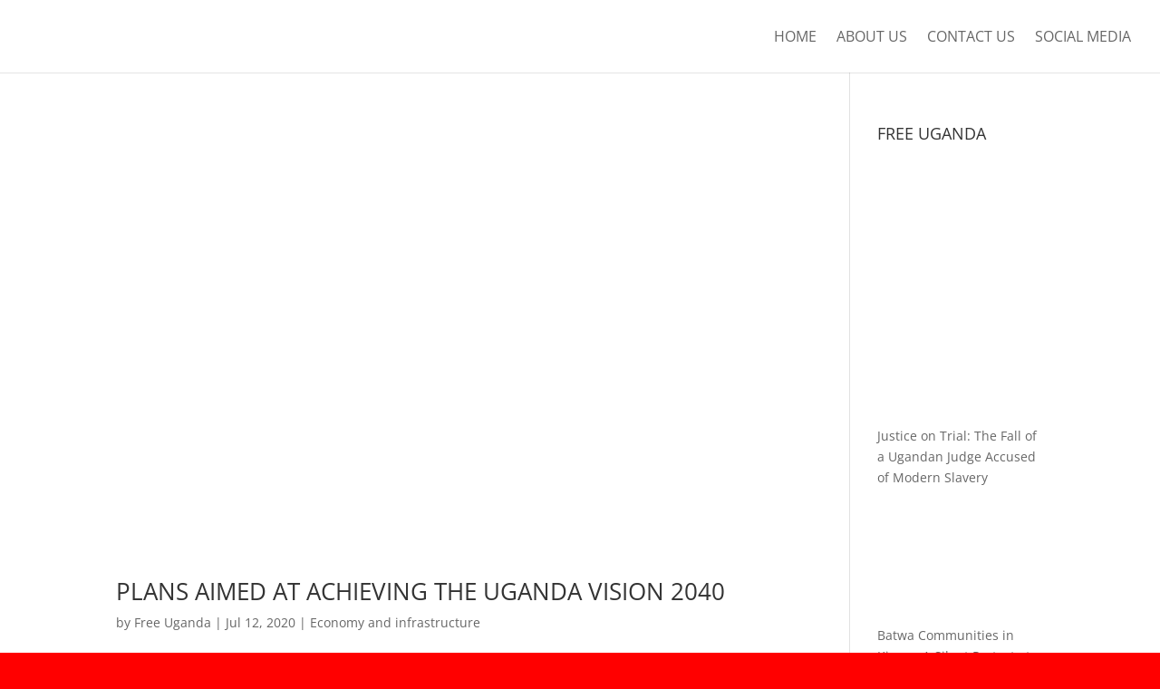

--- FILE ---
content_type: text/html; charset=UTF-8
request_url: https://freeuganda.org/tag/bottlenecks/
body_size: 51618
content:
<!DOCTYPE html><html lang="en-US"><head>
<meta name="MobileOptimized" content="width" />
<meta name="HandheldFriendly" content="true" />
<meta name="generator" content="Drupal 11 (https://www.drupal.org)" />
<script data-no-optimize="1">var litespeed_docref=sessionStorage.getItem("litespeed_docref");litespeed_docref&&(Object.defineProperty(document,"referrer",{get:function(){return litespeed_docref}}),sessionStorage.removeItem("litespeed_docref"));</script> <meta charset="UTF-8" /><meta http-equiv="X-UA-Compatible" content="IE=edge"> <script type="litespeed/javascript">document.documentElement.className='js'</script> <link rel="preconnect" href="https://fonts.gstatic.com" crossorigin /><style id="et-divi-open-sans-inline-css">/* Original: https://fonts.googleapis.com/css?family=Open+Sans:300italic,400italic,600italic,700italic,800italic,400,300,600,700,800&#038;subset=cyrillic,cyrillic-ext,greek,greek-ext,hebrew,latin,latin-ext,vietnamese&#038;display=swap *//* User Agent: Mozilla/5.0 (Unknown; Linux x86_64) AppleWebKit/538.1 (KHTML, like Gecko) Safari/538.1 Daum/4.1 */@font-face {font-family: 'Open Sans';font-style: italic;font-weight: 300;font-stretch: normal;font-display: swap;src: url(https://fonts.gstatic.com/s/opensans/v44/memQYaGs126MiZpBA-UFUIcVXSCEkx2cmqvXlWq8tWZ0Pw86hd0Rk5hkaVc.ttf) format('truetype');}@font-face {font-family: 'Open Sans';font-style: italic;font-weight: 400;font-stretch: normal;font-display: swap;src: url(https://fonts.gstatic.com/s/opensans/v44/memQYaGs126MiZpBA-UFUIcVXSCEkx2cmqvXlWq8tWZ0Pw86hd0Rk8ZkaVc.ttf) format('truetype');}@font-face {font-family: 'Open Sans';font-style: italic;font-weight: 600;font-stretch: normal;font-display: swap;src: url(https://fonts.gstatic.com/s/opensans/v44/memQYaGs126MiZpBA-UFUIcVXSCEkx2cmqvXlWq8tWZ0Pw86hd0RkxhjaVc.ttf) format('truetype');}@font-face {font-family: 'Open Sans';font-style: italic;font-weight: 700;font-stretch: normal;font-display: swap;src: url(https://fonts.gstatic.com/s/opensans/v44/memQYaGs126MiZpBA-UFUIcVXSCEkx2cmqvXlWq8tWZ0Pw86hd0RkyFjaVc.ttf) format('truetype');}@font-face {font-family: 'Open Sans';font-style: italic;font-weight: 800;font-stretch: normal;font-display: swap;src: url(https://fonts.gstatic.com/s/opensans/v44/memQYaGs126MiZpBA-UFUIcVXSCEkx2cmqvXlWq8tWZ0Pw86hd0Rk0ZjaVc.ttf) format('truetype');}@font-face {font-family: 'Open Sans';font-style: normal;font-weight: 300;font-stretch: normal;font-display: swap;src: url(https://fonts.gstatic.com/s/opensans/v44/memSYaGs126MiZpBA-UvWbX2vVnXBbObj2OVZyOOSr4dVJWUgsiH0C4n.ttf) format('truetype');}@font-face {font-family: 'Open Sans';font-style: normal;font-weight: 400;font-stretch: normal;font-display: swap;src: url(https://fonts.gstatic.com/s/opensans/v44/memSYaGs126MiZpBA-UvWbX2vVnXBbObj2OVZyOOSr4dVJWUgsjZ0C4n.ttf) format('truetype');}@font-face {font-family: 'Open Sans';font-style: normal;font-weight: 600;font-stretch: normal;font-display: swap;src: url(https://fonts.gstatic.com/s/opensans/v44/memSYaGs126MiZpBA-UvWbX2vVnXBbObj2OVZyOOSr4dVJWUgsgH1y4n.ttf) format('truetype');}@font-face {font-family: 'Open Sans';font-style: normal;font-weight: 700;font-stretch: normal;font-display: swap;src: url(https://fonts.gstatic.com/s/opensans/v44/memSYaGs126MiZpBA-UvWbX2vVnXBbObj2OVZyOOSr4dVJWUgsg-1y4n.ttf) format('truetype');}@font-face {font-family: 'Open Sans';font-style: normal;font-weight: 800;font-stretch: normal;font-display: swap;src: url(https://fonts.gstatic.com/s/opensans/v44/memSYaGs126MiZpBA-UvWbX2vVnXBbObj2OVZyOOSr4dVJWUgshZ1y4n.ttf) format('truetype');}/* User Agent: Mozilla/5.0 (Windows NT 6.1; WOW64; rv:27.0) Gecko/20100101 Firefox/27.0 */@font-face {font-family: 'Open Sans';font-style: italic;font-weight: 300;font-stretch: normal;font-display: swap;src: url(https://fonts.gstatic.com/l/font?kit=memQYaGs126MiZpBA-UFUIcVXSCEkx2cmqvXlWq8tWZ0Pw86hd0Rk5hkaVQ&skey=743457fe2cc29280&v=v44) format('woff');}@font-face {font-family: 'Open Sans';font-style: italic;font-weight: 400;font-stretch: normal;font-display: swap;src: url(https://fonts.gstatic.com/l/font?kit=memQYaGs126MiZpBA-UFUIcVXSCEkx2cmqvXlWq8tWZ0Pw86hd0Rk8ZkaVQ&skey=743457fe2cc29280&v=v44) format('woff');}@font-face {font-family: 'Open Sans';font-style: italic;font-weight: 600;font-stretch: normal;font-display: swap;src: url(https://fonts.gstatic.com/l/font?kit=memQYaGs126MiZpBA-UFUIcVXSCEkx2cmqvXlWq8tWZ0Pw86hd0RkxhjaVQ&skey=743457fe2cc29280&v=v44) format('woff');}@font-face {font-family: 'Open Sans';font-style: italic;font-weight: 700;font-stretch: normal;font-display: swap;src: url(https://fonts.gstatic.com/l/font?kit=memQYaGs126MiZpBA-UFUIcVXSCEkx2cmqvXlWq8tWZ0Pw86hd0RkyFjaVQ&skey=743457fe2cc29280&v=v44) format('woff');}@font-face {font-family: 'Open Sans';font-style: italic;font-weight: 800;font-stretch: normal;font-display: swap;src: url(https://fonts.gstatic.com/l/font?kit=memQYaGs126MiZpBA-UFUIcVXSCEkx2cmqvXlWq8tWZ0Pw86hd0Rk0ZjaVQ&skey=743457fe2cc29280&v=v44) format('woff');}@font-face {font-family: 'Open Sans';font-style: normal;font-weight: 300;font-stretch: normal;font-display: swap;src: url(https://fonts.gstatic.com/l/font?kit=memSYaGs126MiZpBA-UvWbX2vVnXBbObj2OVZyOOSr4dVJWUgsiH0C4k&skey=62c1cbfccc78b4b2&v=v44) format('woff');}@font-face {font-family: 'Open Sans';font-style: normal;font-weight: 400;font-stretch: normal;font-display: swap;src: url(https://fonts.gstatic.com/l/font?kit=memSYaGs126MiZpBA-UvWbX2vVnXBbObj2OVZyOOSr4dVJWUgsjZ0C4k&skey=62c1cbfccc78b4b2&v=v44) format('woff');}@font-face {font-family: 'Open Sans';font-style: normal;font-weight: 600;font-stretch: normal;font-display: swap;src: url(https://fonts.gstatic.com/l/font?kit=memSYaGs126MiZpBA-UvWbX2vVnXBbObj2OVZyOOSr4dVJWUgsgH1y4k&skey=62c1cbfccc78b4b2&v=v44) format('woff');}@font-face {font-family: 'Open Sans';font-style: normal;font-weight: 700;font-stretch: normal;font-display: swap;src: url(https://fonts.gstatic.com/l/font?kit=memSYaGs126MiZpBA-UvWbX2vVnXBbObj2OVZyOOSr4dVJWUgsg-1y4k&skey=62c1cbfccc78b4b2&v=v44) format('woff');}@font-face {font-family: 'Open Sans';font-style: normal;font-weight: 800;font-stretch: normal;font-display: swap;src: url(https://fonts.gstatic.com/l/font?kit=memSYaGs126MiZpBA-UvWbX2vVnXBbObj2OVZyOOSr4dVJWUgshZ1y4k&skey=62c1cbfccc78b4b2&v=v44) format('woff');}/* User Agent: Mozilla/5.0 (Windows NT 6.3; rv:39.0) Gecko/20100101 Firefox/39.0 */@font-face {font-family: 'Open Sans';font-style: italic;font-weight: 300;font-stretch: normal;font-display: swap;src: url(https://fonts.gstatic.com/s/opensans/v44/memQYaGs126MiZpBA-UFUIcVXSCEkx2cmqvXlWq8tWZ0Pw86hd0Rk5hkaVI.woff2) format('woff2');}@font-face {font-family: 'Open Sans';font-style: italic;font-weight: 400;font-stretch: normal;font-display: swap;src: url(https://fonts.gstatic.com/s/opensans/v44/memQYaGs126MiZpBA-UFUIcVXSCEkx2cmqvXlWq8tWZ0Pw86hd0Rk8ZkaVI.woff2) format('woff2');}@font-face {font-family: 'Open Sans';font-style: italic;font-weight: 600;font-stretch: normal;font-display: swap;src: url(https://fonts.gstatic.com/s/opensans/v44/memQYaGs126MiZpBA-UFUIcVXSCEkx2cmqvXlWq8tWZ0Pw86hd0RkxhjaVI.woff2) format('woff2');}@font-face {font-family: 'Open Sans';font-style: italic;font-weight: 700;font-stretch: normal;font-display: swap;src: url(https://fonts.gstatic.com/s/opensans/v44/memQYaGs126MiZpBA-UFUIcVXSCEkx2cmqvXlWq8tWZ0Pw86hd0RkyFjaVI.woff2) format('woff2');}@font-face {font-family: 'Open Sans';font-style: italic;font-weight: 800;font-stretch: normal;font-display: swap;src: url(https://fonts.gstatic.com/s/opensans/v44/memQYaGs126MiZpBA-UFUIcVXSCEkx2cmqvXlWq8tWZ0Pw86hd0Rk0ZjaVI.woff2) format('woff2');}@font-face {font-family: 'Open Sans';font-style: normal;font-weight: 300;font-stretch: normal;font-display: swap;src: url(https://fonts.gstatic.com/s/opensans/v44/memSYaGs126MiZpBA-UvWbX2vVnXBbObj2OVZyOOSr4dVJWUgsiH0C4i.woff2) format('woff2');}@font-face {font-family: 'Open Sans';font-style: normal;font-weight: 400;font-stretch: normal;font-display: swap;src: url(https://fonts.gstatic.com/s/opensans/v44/memSYaGs126MiZpBA-UvWbX2vVnXBbObj2OVZyOOSr4dVJWUgsjZ0C4i.woff2) format('woff2');}@font-face {font-family: 'Open Sans';font-style: normal;font-weight: 600;font-stretch: normal;font-display: swap;src: url(https://fonts.gstatic.com/s/opensans/v44/memSYaGs126MiZpBA-UvWbX2vVnXBbObj2OVZyOOSr4dVJWUgsgH1y4i.woff2) format('woff2');}@font-face {font-family: 'Open Sans';font-style: normal;font-weight: 700;font-stretch: normal;font-display: swap;src: url(https://fonts.gstatic.com/s/opensans/v44/memSYaGs126MiZpBA-UvWbX2vVnXBbObj2OVZyOOSr4dVJWUgsg-1y4i.woff2) format('woff2');}@font-face {font-family: 'Open Sans';font-style: normal;font-weight: 800;font-stretch: normal;font-display: swap;src: url(https://fonts.gstatic.com/s/opensans/v44/memSYaGs126MiZpBA-UvWbX2vVnXBbObj2OVZyOOSr4dVJWUgshZ1y4i.woff2) format('woff2');}</style> <script type="litespeed/javascript">function theChampLoadEvent(e){var t=window.onload;if(typeof window.onload!="function"){window.onload=e}else{window.onload=function(){t();e()}}}</script> <script type="litespeed/javascript">var theChampDefaultLang='en_US',theChampCloseIconPath='https://freeuganda.org/core/modules/e105023258/images/close.png'</script> <script type="litespeed/javascript">var theChampSiteUrl='https://freeuganda.org',theChampVerified=0,theChampEmailPopup=0,heateorSsMoreSharePopupSearchText='Search'</script> <script type="litespeed/javascript">var theChampFBKey='',theChampFBLang='en_US',theChampFbLikeMycred=0,theChampSsga=0,theChampCommentNotification=0,theChampHeateorFcmRecentComments=0,theChampFbIosLogin=0</script> <script type="litespeed/javascript">var theChampFBCommentUrl='https://freeuganda.org/plans-aimed-at-achieving-the-uganda-vision-2040/';var theChampFBCommentColor='';var theChampFBCommentNumPosts='';var theChampFBCommentWidth='100%';var theChampFBCommentOrderby='';var theChampCommentingTabs="wordpress,facebook,disqus",theChampGpCommentsUrl='https://freeuganda.org/plans-aimed-at-achieving-the-uganda-vision-2040/',theChampDisqusShortname='',theChampScEnabledTabs='wordpress,fb',theChampScLabel='Leave a reply',theChampScTabLabels={"wordpress":"Default Comments (0)","fb":"Facebook Comments","disqus":"Disqus Comments"},theChampGpCommentsWidth=0,theChampCommentingId='respond'</script> <script type="litespeed/javascript">var theChampSharingAjaxUrl='https://freeuganda.org/ajax',heateorSsFbMessengerAPI='https://www.facebook.com/dialog/send?app_id=595489497242932&display=popup&link=%encoded_post_url%&redirect_uri=%encoded_post_url%',heateorSsWhatsappShareAPI='web',heateorSsUrlCountFetched=[],heateorSsSharesText='Shares',heateorSsShareText='Share',theChampPluginIconPath='https://freeuganda.org/core/modules/e105023258/images/logo.png',theChampSaveSharesLocally=0,theChampHorizontalSharingCountEnable=0,theChampVerticalSharingCountEnable=0,theChampSharingOffset=-10,theChampCounterOffset=-10,theChampMobileStickySharingEnabled=0,heateorSsCopyLinkMessage="Link copied.";var heateorSsHorSharingShortUrl="https://freeuganda.org/plans-aimed-at-achieving-the-uganda-vision-2040/";var heateorSsVerticalSharingShortUrl="https://freeuganda.org/plans-aimed-at-achieving-the-uganda-vision-2040/"</script> <style type="text/css">.the_champ_button_instagram span.the_champ_svg,a.the_champ_instagram span.the_champ_svg{background:radial-gradient(circle at 30% 107%,#fdf497 0,#fdf497 5%,#fd5949 45%,#d6249f 60%,#285aeb 90%)}
					.the_champ_horizontal_sharing .the_champ_svg,.heateor_ss_standard_follow_icons_container .the_champ_svg{
					color: #fff;
				border-width: 0px;
		border-style: solid;
		border-color: transparent;
	}
		.the_champ_horizontal_sharing .theChampTCBackground{
		color:#666;
	}
		.the_champ_horizontal_sharing span.the_champ_svg:hover,.heateor_ss_standard_follow_icons_container span.the_champ_svg:hover{
				border-color: transparent;
	}
		.the_champ_vertical_sharing span.the_champ_svg,.heateor_ss_floating_follow_icons_container span.the_champ_svg{
					color: #fff;
				border-width: 0px;
		border-style: solid;
		border-color: transparent;
	}
		.the_champ_vertical_sharing .theChampTCBackground{
		color:#666;
	}
		.the_champ_vertical_sharing span.the_champ_svg:hover,.heateor_ss_floating_follow_icons_container span.the_champ_svg:hover{
						border-color: transparent;
		}
	@media screen and (max-width:783px){.the_champ_vertical_sharing{display:none!important}}</style><meta name='robots' content='index, follow, max-image-preview:large, max-snippet:-1, max-video-preview:-1' /><title>bottlenecks Archives - Free Uganda</title><link rel="canonical" href="https://freeuganda.org/tag/bottlenecks/" /><meta property="og:locale" content="en_US" /><meta property="og:type" content="article" /><meta property="og:title" content="bottlenecks Archives - Free Uganda" /><meta property="og:url" content="https://freeuganda.org/tag/bottlenecks/" /><meta property="og:site_name" content="Free Uganda" /><meta name="twitter:card" content="summary_large_image" /> <script type="application/ld+json" class="yoast-schema-graph">{"@context":"https://schema.org","@graph":[{"@type":"CollectionPage","@id":"https://freeuganda.org/tag/bottlenecks/","url":"https://freeuganda.org/tag/bottlenecks/","name":"bottlenecks Archives - Free Uganda","isPartOf":{"@id":"https://freeuganda.org/#website"},"primaryImageOfPage":{"@id":"https://freeuganda.org/tag/bottlenecks/#primaryimage"},"image":{"@id":"https://freeuganda.org/tag/bottlenecks/#primaryimage"},"thumbnailUrl":"https://freeuganda.org/storage/2020/07/uganda-flag.png","breadcrumb":{"@id":"https://freeuganda.org/tag/bottlenecks/#breadcrumb"},"inLanguage":"en-US"},{"@type":"ImageObject","inLanguage":"en-US","@id":"https://freeuganda.org/tag/bottlenecks/#primaryimage","url":"https://freeuganda.org/storage/2020/07/uganda-flag.png","contentUrl":"https://freeuganda.org/storage/2020/07/uganda-flag.png","width":2560,"height":1707,"caption":"Uganda Vision 2040"},{"@type":"BreadcrumbList","@id":"https://freeuganda.org/tag/bottlenecks/#breadcrumb","itemListElement":[{"@type":"ListItem","position":1,"name":"Home","item":"https://freeuganda.org/"},{"@type":"ListItem","position":2,"name":"bottlenecks"}]},{"@type":"WebSite","@id":"https://freeuganda.org/#website","url":"https://freeuganda.org/","name":"Free Uganda","description":"Freedom, Equality, Progress.","potentialAction":[{"@type":"SearchAction","target":{"@type":"EntryPoint","urlTemplate":"https://freeuganda.org/?s={search_term_string}"},"query-input":{"@type":"PropertyValueSpecification","valueRequired":true,"valueName":"search_term_string"}}],"inLanguage":"en-US"}]}</script> <link rel='dns-prefetch' href='//fonts.googleapis.com' /><link data-optimized="2" rel="stylesheet" href="https://freeuganda.org/core/cache/ls/css/3e750698a0748e14910f860d0e3e5418.css?rnd=77972" /><style id='youzify-customStyle-inline-css' type='text/css'>:root {
    --yzfy-scheme-color: #eb1e32 !important;
    --yzfy-scheme-text-color: #fff !important;
}

body .youzify div.item-list-tabs li.youzify-activity-show-search .youzify-activity-show-search-form i,
body #youzify-wall-nav .item-list-tabs li#activity-filter-select label,
body .youzify-media-filter .youzify-filter-item .youzify-current-filter,
body .youzify-community-hashtags .youzify-hashtag-item:hover,
body .youzify table tfoot tr,
body .youzify table thead tr,
body #youzify-group-body h1:before,
body .youzify-product-actions .youzify-addtocart,
body .youzify .checkout_coupon,
body .youzify .youzify-wc-box-title h3,
body .youzify .woocommerce-customer-details h2,
body .youzify .youzify-wc-main-content .track_order .form-row button,
body .youzify-view-order .youzify-wc-main-content > p mark.order-status,
body .youzify .youzify-wc-main-content button[type='submit'],
body .youzify .youzify-wc-main-content #payment #place_order,
body .youzify .youzify-wc-main-content h3,
body .youzify .wc-proceed-to-checkout a.checkout-button,
body .youzify .wc-proceed-to-checkout a.checkout-button:hover,
body .youzify .youzify-wc-main-content .woocommerce-checkout-review-order table.shop_table tfoot .order-total,
body .youzify .youzify-wc-main-content .woocommerce-checkout-review-order table.shop_table thead,
body .youzify .youzify-wc-main-content table.shop_table td a.woocommerce-MyAccount-downloads-file:before,
body .youzify .youzify-wc-main-content table.shop_table td a.view:before,
body .youzify table.shop_table.order_details tfoot tr:last-child,
body .youzify .youzify-wc-main-content table.shop_table td.actions .coupon button,
body .youzify .youzify-wc-main-content table.shop_table td.woocommerce-orders-table__cell-order-number a,
body .youzify .youzify-wc-main-content table.shop_table thead,
body .youzify-forums-topic-item .youzify-forums-topic-icon i,
body .youzify-forums-forum-item .youzify-forums-forum-icon i,
body div.bbp-submit-wrapper button,
body #bbpress-forums li.bbp-header,
body #bbpress-forums .bbp-search-form #bbp_search_submit,
body #bbpress-forums #bbp-search-form #bbp_search_submit,
body .widget_display_search #bbp_search_submit,
body .widget_display_forums li a:before,
body .widget_display_views li .bbp-view-title:before,
body .widget_display_topics li:before,
body #bbpress-forums li.bbp-footer,
body .bbp-pagination .page-numbers.current,
body .youzify-items-list-widget .youzify-list-item .youzify-item-action .youzify-add-button i,
body #youzify-members-list .youzify-user-actions .friendship-button .requested,
body .youzify-wall-embed .youzify-embed-action .friendship-button a.requested,
body .youzify-widget .youzify-user-tags .youzify-utag-values .youzify-utag-value-item,
body .item-list-tabs #search-message-form #messages_search_submit,
body #youzify-groups-list .action .group-button .membership-requested,
body #youzify-members-list .youzify-user-actions .friendship-button a,
body #youzify-groups-list .action .group-button .request-membership,
body .youzify-wall-embed .youzify-embed-action .friendship-button a,
body .youzify-group-manage-members-search #members_search_submit,
body #youzify-groups-list .action .group-button .accept-invite,
body .notifications-options-nav #notification-bulk-manage,
body .notifications .notification-actions .mark-read span,
body .sitewide-notices .thread-options .activate-notice,
body #youzify-groups-list .action .group-button .join-group,
body .youzify-social-buttons .friendship-button a.requested,
body #youzify-directory-search-box form input[type=submit],
body .youzify-user-actions .friendship-button a.requested,
body .youzify-wall-embed .youzify-embed-action .group-button a,
body #youzify-group-buttons .group-button a.join-group,
body .messages-notices .thread-options .read span,
body .youzify-social-buttons .friendship-button a,
body #search-members-form #members_search_submit,
body .messages-options-nav #messages-bulk-manage,
body .youzify-group-settings-tab input[type='submit'],
body .youzify-user-actions .friendship-button a.add,
body #group-settings-form input[type='submit'],
body .youzify-product-content .youzify-featured-product,
body .my-friends #friend-list .action a.accept,
body .youzify-wall-new-post .youzify-post-more-button,
body .group-request-list .action .accept a,
body #message-recipients .highlight-icon i,
body .youzify-pagination .page-numbers.current,
body .youzify-project-content .youzify-project-type,
body .youzify-author .youzify-account-settings,
body .youzify-product-actions .youzify-addtocart,
body .group-button.request-membership,
body #send_message_form .submit #send,
body #send-invite-form .submit input,
body #send-reply #send_reply_button,
body .youzify-wall-actions .youzify-wall-post,
body .youzify-post-content .youzify-post-type,
body .youzify-nav-effect .youzify-menu-border,
body #group-create-tabs li.current,
body .group-button.accept-invite,
body .youzify-tab-post .youzify-read-more,
body .group-button.join-group,
body .youzify-service-icon i:hover,
body .youzify-loading .youzify_msg,
body .youzify-scrolltotop i:hover,
body .youzify-post .youzify-read-more,
body .youzify-author .youzify-login,
body .pagination .current,
body .youzify-tab-title-box,
body #youzify button[type='submit'],
body .youzify-wall-file-post,
body .youzify-current-bg-color,
body .youzify-current-checked-bg-color:checked,
body .button.accept {
            background-color: var(--yzfy-scheme-color) !important;
            color: var(--yzfy-scheme-text-color) !important;
        }

@media screen and ( max-width: 768px ) {
body #youzify .youzify-group div.item-list-tabs li.last label,
body #youzify .youzify-profile div.item-list-tabs li.last label,
body #youzify .youzify-directory-filter .item-list-tabs li#groups-order-select label,
body #youzify .youzify-directory-filter .item-list-tabs li#members-order-select label {
    background-color: var(--yzfy-scheme-color) !important;
    color: var(--yzfy-scheme-text-color);
}
}
        body .youzify-bbp-topic-head-meta .youzify-bbp-head-meta-last-updated a:not(.bbp-author-name),
        body .widget_display_topics li .topic-author a.bbp-author-name,
        body .activity-header .activity-head p a:not(:first-child),
        body #message-recipients .highlight .highlight-meta a,
        body .thread-sender .thread-from .from .thread-count,
        body .youzify-profile-navmenu .youzify-navbar-item a:hover i,
        body .widget_display_replies li a.bbp-author-name,
        body .youzify-profile-navmenu .youzify-navbar-item a:hover,
        body .youzify-link-main-content .youzify-link-url:hover,
        body .youzify-wall-new-post .youzify-post-title a:hover,
        body .youzify-recent-posts .youzify-post-title a:hover,
        body .youzify-post-content .youzify-post-title a:hover,
        body .youzify-group-settings-tab fieldset legend,
        body .youzify-wall-link-data .youzify-wall-link-url,
        body .youzify-tab-post .youzify-post-title a:hover,
        body .youzify-project-tags .youzify-tag-symbole,
        body .youzify-post-tags .youzify-tag-symbole,
        body .youzify-group-navmenu li a:hover {
            color: var(--yzfy-scheme-color) !important;
        }

        body .youzify-bbp-topic-head,
        body .youzify .youzify-wc-main-content address .youzify-bullet,
        body .youzify-profile-navmenu .youzify-navbar-item.youzify-active-menu,
        body .youzify-group-navmenu li.current {
            border-color: var(--yzfy-scheme-color) !important;
        }

        body .quote-with-img:before,
        body .youzify-link-content,
        body .youzify-no-thumbnail,
        body a.youzify-settings-widget {
            background: var(--yzfy-scheme-color) url(https://freeuganda.org/core/modules/e16dd3e7a6/includes/public/assets/images/dotted-bg.png) !important;
        }</style><style id='wp-block-library-theme-inline-css' type='text/css'>.wp-block-audio :where(figcaption){color:#555;font-size:13px;text-align:center}.is-dark-theme .wp-block-audio :where(figcaption){color:#ffffffa6}.wp-block-audio{margin:0 0 1em}.wp-block-code{border:1px solid #ccc;border-radius:4px;font-family:Menlo,Consolas,monaco,monospace;padding:.8em 1em}.wp-block-embed :where(figcaption){color:#555;font-size:13px;text-align:center}.is-dark-theme .wp-block-embed :where(figcaption){color:#ffffffa6}.wp-block-embed{margin:0 0 1em}.blocks-gallery-caption{color:#555;font-size:13px;text-align:center}.is-dark-theme .blocks-gallery-caption{color:#ffffffa6}:root :where(.wp-block-image figcaption){color:#555;font-size:13px;text-align:center}.is-dark-theme :root :where(.wp-block-image figcaption){color:#ffffffa6}.wp-block-image{margin:0 0 1em}.wp-block-pullquote{border-bottom:4px solid;border-top:4px solid;color:currentColor;margin-bottom:1.75em}.wp-block-pullquote cite,.wp-block-pullquote footer,.wp-block-pullquote__citation{color:currentColor;font-size:.8125em;font-style:normal;text-transform:uppercase}.wp-block-quote{border-left:.25em solid;margin:0 0 1.75em;padding-left:1em}.wp-block-quote cite,.wp-block-quote footer{color:currentColor;font-size:.8125em;font-style:normal;position:relative}.wp-block-quote:where(.has-text-align-right){border-left:none;border-right:.25em solid;padding-left:0;padding-right:1em}.wp-block-quote:where(.has-text-align-center){border:none;padding-left:0}.wp-block-quote.is-large,.wp-block-quote.is-style-large,.wp-block-quote:where(.is-style-plain){border:none}.wp-block-search .wp-block-search__label{font-weight:700}.wp-block-search__button{border:1px solid #ccc;padding:.375em .625em}:where(.wp-block-group.has-background){padding:1.25em 2.375em}.wp-block-separator.has-css-opacity{opacity:.4}.wp-block-separator{border:none;border-bottom:2px solid;margin-left:auto;margin-right:auto}.wp-block-separator.has-alpha-channel-opacity{opacity:1}.wp-block-separator:not(.is-style-wide):not(.is-style-dots){width:100px}.wp-block-separator.has-background:not(.is-style-dots){border-bottom:none;height:1px}.wp-block-separator.has-background:not(.is-style-wide):not(.is-style-dots){height:2px}.wp-block-table{margin:0 0 1em}.wp-block-table td,.wp-block-table th{word-break:normal}.wp-block-table :where(figcaption){color:#555;font-size:13px;text-align:center}.is-dark-theme .wp-block-table :where(figcaption){color:#ffffffa6}.wp-block-video :where(figcaption){color:#555;font-size:13px;text-align:center}.is-dark-theme .wp-block-video :where(figcaption){color:#ffffffa6}.wp-block-video{margin:0 0 1em}:root :where(.wp-block-template-part.has-background){margin-bottom:0;margin-top:0;padding:1.25em 2.375em}</style><style id='bp-login-form-style-inline-css' type='text/css'>.widget_bp_core_login_widget .bp-login-widget-user-avatar{float:left}.widget_bp_core_login_widget .bp-login-widget-user-links{margin-left:70px}#bp-login-widget-form label{display:block;font-weight:600;margin:15px 0 5px;width:auto}#bp-login-widget-form input[type=password],#bp-login-widget-form input[type=text]{background-color:#fafafa;border:1px solid #d6d6d6;border-radius:0;font:inherit;font-size:100%;padding:.5em;width:100%}#bp-login-widget-form .bp-login-widget-register-link,#bp-login-widget-form .login-submit{display:inline;width:-moz-fit-content;width:fit-content}#bp-login-widget-form .bp-login-widget-register-link{margin-left:1em}#bp-login-widget-form .bp-login-widget-register-link a{filter:invert(1)}#bp-login-widget-form .bp-login-widget-pwd-link{font-size:80%}</style><style id='bp-member-style-inline-css' type='text/css'>[data-type="bp/member"] input.components-placeholder__input{border:1px solid #757575;border-radius:2px;flex:1 1 auto;padding:6px 8px}.bp-block-member{position:relative}.bp-block-member .member-content{display:flex}.bp-block-member .user-nicename{display:block}.bp-block-member .user-nicename a{border:none;color:currentColor;text-decoration:none}.bp-block-member .bp-profile-button{width:100%}.bp-block-member .bp-profile-button a.button{bottom:10px;display:inline-block;margin:18px 0 0;position:absolute;right:0}.bp-block-member.has-cover .item-header-avatar,.bp-block-member.has-cover .member-content,.bp-block-member.has-cover .member-description{z-index:2}.bp-block-member.has-cover .member-content,.bp-block-member.has-cover .member-description{padding-top:75px}.bp-block-member.has-cover .bp-member-cover-image{background-color:#c5c5c5;background-position:top;background-repeat:no-repeat;background-size:cover;border:0;display:block;height:150px;left:0;margin:0;padding:0;position:absolute;top:0;width:100%;z-index:1}.bp-block-member img.avatar{height:auto;width:auto}.bp-block-member.avatar-none .item-header-avatar{display:none}.bp-block-member.avatar-none.has-cover{min-height:200px}.bp-block-member.avatar-full{min-height:150px}.bp-block-member.avatar-full .item-header-avatar{width:180px}.bp-block-member.avatar-thumb .member-content{align-items:center;min-height:50px}.bp-block-member.avatar-thumb .item-header-avatar{width:70px}.bp-block-member.avatar-full.has-cover{min-height:300px}.bp-block-member.avatar-full.has-cover .item-header-avatar{width:200px}.bp-block-member.avatar-full.has-cover img.avatar{background:#fffc;border:2px solid #fff;margin-left:20px}.bp-block-member.avatar-thumb.has-cover .item-header-avatar{padding-top:75px}.entry .entry-content .bp-block-member .user-nicename a{border:none;color:currentColor;text-decoration:none}</style><style id='bp-dynamic-members-style-inline-css' type='text/css'>.bp-dynamic-block-container .item-options{font-size:.5em;margin:0 0 1em;padding:1em 0}.bp-dynamic-block-container .item-options a.selected{font-weight:600}.bp-dynamic-block-container ul.item-list{list-style:none;margin:1em 0;padding-left:0}.bp-dynamic-block-container ul.item-list li{margin-bottom:1em}.bp-dynamic-block-container ul.item-list li:after,.bp-dynamic-block-container ul.item-list li:before{content:" ";display:table}.bp-dynamic-block-container ul.item-list li:after{clear:both}.bp-dynamic-block-container ul.item-list li .item-avatar{float:left;width:60px}.bp-dynamic-block-container ul.item-list li .item{margin-left:70px}</style><style id='bp-online-members-style-inline-css' type='text/css'>.widget_bp_core_whos_online_widget .avatar-block,[data-type="bp/online-members"] .avatar-block{display:flex;flex-flow:row wrap}.widget_bp_core_whos_online_widget .avatar-block img,[data-type="bp/online-members"] .avatar-block img{margin:.5em}</style><style id='bp-active-members-style-inline-css' type='text/css'>.widget_bp_core_recently_active_widget .avatar-block,[data-type="bp/active-members"] .avatar-block{display:flex;flex-flow:row wrap}.widget_bp_core_recently_active_widget .avatar-block img,[data-type="bp/active-members"] .avatar-block img{margin:.5em}</style><style id='bp-latest-activities-style-inline-css' type='text/css'>.bp-latest-activities .components-flex.components-select-control select[multiple]{height:auto;padding:0 8px}.bp-latest-activities .components-flex.components-select-control select[multiple]+.components-input-control__suffix svg{display:none}.bp-latest-activities-block a,.entry .entry-content .bp-latest-activities-block a{border:none;text-decoration:none}.bp-latest-activities-block .activity-list.item-list blockquote{border:none;padding:0}.bp-latest-activities-block .activity-list.item-list blockquote .activity-item:not(.mini){box-shadow:1px 0 4px #00000026;padding:0 1em;position:relative}.bp-latest-activities-block .activity-list.item-list blockquote .activity-item:not(.mini):after,.bp-latest-activities-block .activity-list.item-list blockquote .activity-item:not(.mini):before{border-color:#0000;border-style:solid;content:"";display:block;height:0;left:15px;position:absolute;width:0}.bp-latest-activities-block .activity-list.item-list blockquote .activity-item:not(.mini):before{border-top-color:#00000026;border-width:9px;bottom:-18px;left:14px}.bp-latest-activities-block .activity-list.item-list blockquote .activity-item:not(.mini):after{border-top-color:#fff;border-width:8px;bottom:-16px}.bp-latest-activities-block .activity-list.item-list blockquote .activity-item.mini .avatar{display:inline-block;height:20px;margin-right:2px;vertical-align:middle;width:20px}.bp-latest-activities-block .activity-list.item-list footer{align-items:center;display:flex}.bp-latest-activities-block .activity-list.item-list footer img.avatar{border:none;display:inline-block;margin-right:.5em}.bp-latest-activities-block .activity-list.item-list footer .activity-time-since{font-size:90%}.bp-latest-activities-block .widget-error{border-left:4px solid #0b80a4;box-shadow:1px 0 4px #00000026}.bp-latest-activities-block .widget-error p{padding:0 1em}</style><style id='bp-friends-style-inline-css' type='text/css'>.bp-dynamic-block-container .item-options{font-size:.5em;margin:0 0 1em;padding:1em 0}.bp-dynamic-block-container .item-options a.selected{font-weight:600}.bp-dynamic-block-container ul.item-list{list-style:none;margin:1em 0;padding-left:0}.bp-dynamic-block-container ul.item-list li{margin-bottom:1em}.bp-dynamic-block-container ul.item-list li:after,.bp-dynamic-block-container ul.item-list li:before{content:" ";display:table}.bp-dynamic-block-container ul.item-list li:after{clear:both}.bp-dynamic-block-container ul.item-list li .item-avatar{float:left;width:60px}.bp-dynamic-block-container ul.item-list li .item{margin-left:70px}</style><style id='bp-group-style-inline-css' type='text/css'>[data-type="bp/group"] input.components-placeholder__input{border:1px solid #757575;border-radius:2px;flex:1 1 auto;padding:6px 8px}.bp-block-group{position:relative}.bp-block-group .group-content{display:flex}.bp-block-group .group-description{width:100%}.bp-block-group .group-description-content{margin-bottom:18px;width:100%}.bp-block-group .bp-profile-button{overflow:hidden;width:100%}.bp-block-group .bp-profile-button a.button{margin:18px 0 0}.bp-block-group.has-cover .group-content,.bp-block-group.has-cover .group-description,.bp-block-group.has-cover .item-header-avatar{z-index:2}.bp-block-group.has-cover .group-content,.bp-block-group.has-cover .group-description{padding-top:75px}.bp-block-group.has-cover .bp-group-cover-image{background-color:#c5c5c5;background-position:top;background-repeat:no-repeat;background-size:cover;border:0;display:block;height:150px;left:0;margin:0;padding:0;position:absolute;top:0;width:100%;z-index:1}.bp-block-group img.avatar{height:auto;width:auto}.bp-block-group.avatar-none .item-header-avatar{display:none}.bp-block-group.avatar-full{min-height:150px}.bp-block-group.avatar-full .item-header-avatar{width:180px}.bp-block-group.avatar-full .group-description{padding-left:35px}.bp-block-group.avatar-thumb .item-header-avatar{width:70px}.bp-block-group.avatar-thumb .item-header-avatar img.avatar{margin-top:15px}.bp-block-group.avatar-none.has-cover{min-height:200px}.bp-block-group.avatar-none.has-cover .item-header-avatar{padding-top:75px}.bp-block-group.avatar-full.has-cover{min-height:300px}.bp-block-group.avatar-full.has-cover .item-header-avatar{width:200px}.bp-block-group.avatar-full.has-cover img.avatar{background:#fffc;border:2px solid #fff;margin-left:20px}.bp-block-group.avatar-thumb:not(.has-description) .group-content{align-items:center;min-height:50px}.bp-block-group.avatar-thumb.has-cover .item-header-avatar{padding-top:75px}.bp-block-group.has-description .bp-profile-button a.button{display:block;float:right}</style><style id='bp-groups-style-inline-css' type='text/css'>[data-type="bp/groups"] .components-placeholder.is-appender{min-height:0}[data-type="bp/groups"] .components-placeholder.is-appender .components-placeholder__label:empty{display:none}[data-type="bp/groups"] .components-placeholder input.components-placeholder__input{border:1px solid #757575;border-radius:2px;flex:1 1 auto;padding:6px 8px}[data-type="bp/groups"].avatar-none .group-description{width:calc(100% - 44px)}[data-type="bp/groups"].avatar-full .group-description{width:calc(100% - 224px)}[data-type="bp/groups"].avatar-thumb .group-description{width:calc(100% - 114px)}[data-type="bp/groups"] .group-content{position:relative}[data-type="bp/groups"] .group-content .is-right{position:absolute;right:2px;top:2px}[data-type="bp/groups"] .columns-2 .group-content .group-description,[data-type="bp/groups"] .columns-3 .group-content .group-description,[data-type="bp/groups"] .columns-4 .group-content .group-description{padding-left:44px;width:calc(100% - 44px)}[data-type="bp/groups"] .columns-3 .is-right{right:-10px}[data-type="bp/groups"] .columns-4 .is-right{right:-50px}.bp-block-groups.is-grid{display:flex;flex-wrap:wrap;padding:0}.bp-block-groups.is-grid .group-content{margin:0 1.25em 1.25em 0;width:100%}@media(min-width:600px){.bp-block-groups.columns-2 .group-content{width:calc(50% - .625em)}.bp-block-groups.columns-2 .group-content:nth-child(2n){margin-right:0}.bp-block-groups.columns-3 .group-content{width:calc(33.33333% - .83333em)}.bp-block-groups.columns-3 .group-content:nth-child(3n){margin-right:0}.bp-block-groups.columns-4 .group-content{width:calc(25% - .9375em)}.bp-block-groups.columns-4 .group-content:nth-child(4n){margin-right:0}}.bp-block-groups .group-content{display:flex;flex-direction:column;padding-bottom:1em;text-align:center}.bp-block-groups .group-content .group-description,.bp-block-groups .group-content .item-header-avatar{width:100%}.bp-block-groups .group-content .item-header-avatar{margin:0 auto}.bp-block-groups .group-content .item-header-avatar img.avatar{display:inline-block}@media(min-width:600px){.bp-block-groups .group-content{flex-direction:row;text-align:left}.bp-block-groups .group-content .group-description,.bp-block-groups .group-content .item-header-avatar{width:auto}.bp-block-groups .group-content .item-header-avatar{margin:0}}.bp-block-groups .group-content time{color:#767676;display:block;font-size:80%}.bp-block-groups.avatar-none .item-header-avatar{display:none}.bp-block-groups.avatar-full{min-height:190px}.bp-block-groups.avatar-full .item-header-avatar{width:180px}.bp-block-groups.avatar-thumb .group-content{min-height:80px}.bp-block-groups.avatar-thumb .item-header-avatar{width:70px}.bp-block-groups.columns-2 .group-content,.bp-block-groups.columns-3 .group-content,.bp-block-groups.columns-4 .group-content{display:block;text-align:center}.bp-block-groups.columns-2 .group-content .item-header-avatar,.bp-block-groups.columns-3 .group-content .item-header-avatar,.bp-block-groups.columns-4 .group-content .item-header-avatar{margin:0 auto}.bp-block-groups img.avatar{height:auto;max-width:-moz-fit-content;max-width:fit-content;width:auto}.bp-block-groups .member-content.has-description{align-items:center}.bp-block-groups .member-content.has-description .item-header-avatar{padding-right:1em}.bp-block-groups .member-content.has-description .group-description-content{margin-bottom:0;text-align:left}</style><style id='bp-dynamic-groups-style-inline-css' type='text/css'>.bp-dynamic-block-container .item-options{font-size:.5em;margin:0 0 1em;padding:1em 0}.bp-dynamic-block-container .item-options a.selected{font-weight:600}.bp-dynamic-block-container ul.item-list{list-style:none;margin:1em 0;padding-left:0}.bp-dynamic-block-container ul.item-list li{margin-bottom:1em}.bp-dynamic-block-container ul.item-list li:after,.bp-dynamic-block-container ul.item-list li:before{content:" ";display:table}.bp-dynamic-block-container ul.item-list li:after{clear:both}.bp-dynamic-block-container ul.item-list li .item-avatar{float:left;width:60px}.bp-dynamic-block-container ul.item-list li .item{margin-left:70px}</style><style id='bp-sitewide-notices-style-inline-css' type='text/css'>.bp-sitewide-notice-block .bp-screen-reader-text,[data-type="bp/sitewide-notices"] .bp-screen-reader-text{border:0;clip:rect(0 0 0 0);height:1px;margin:-1px;overflow:hidden;padding:0;position:absolute;width:1px;word-wrap:normal!important}.bp-sitewide-notice-block [data-bp-tooltip]:after,[data-type="bp/sitewide-notices"] [data-bp-tooltip]:after{background-color:#fff;border:1px solid #737373;border-radius:1px;box-shadow:4px 4px 8px #0003;color:#333;content:attr(data-bp-tooltip);display:none;font-family:Helvetica Neue,Helvetica,Arial,san-serif;font-size:12px;font-weight:400;letter-spacing:normal;line-height:1.25;max-width:200px;opacity:0;padding:5px 8px;pointer-events:none;position:absolute;text-shadow:none;text-transform:none;transform:translateZ(0);transition:all 1.5s ease;visibility:hidden;white-space:nowrap;word-wrap:break-word;z-index:100000}.bp-sitewide-notice-block .bp-tooltip:after,[data-type="bp/sitewide-notices"] .bp-tooltip:after{left:50%;margin-top:7px;top:110%;transform:translate(-50%)}.bp-sitewide-notice-block{border-left:4px solid #ff853c;padding-left:1em;position:relative}.bp-sitewide-notice-block h2:before{background:none;border:none}.bp-sitewide-notice-block .dismiss-notice{background-color:#0000;border:1px solid #ff853c;color:#ff853c;display:block;padding:.2em .5em;position:absolute;right:.5em;top:.5em;width:-moz-fit-content;width:fit-content}.bp-sitewide-notice-block .dismiss-notice:hover{background-color:#ff853c;color:#fff}</style><style id='global-styles-inline-css' type='text/css'>:root{--wp--preset--aspect-ratio--square: 1;--wp--preset--aspect-ratio--4-3: 4/3;--wp--preset--aspect-ratio--3-4: 3/4;--wp--preset--aspect-ratio--3-2: 3/2;--wp--preset--aspect-ratio--2-3: 2/3;--wp--preset--aspect-ratio--16-9: 16/9;--wp--preset--aspect-ratio--9-16: 9/16;--wp--preset--color--black: #000000;--wp--preset--color--cyan-bluish-gray: #abb8c3;--wp--preset--color--white: #ffffff;--wp--preset--color--pale-pink: #f78da7;--wp--preset--color--vivid-red: #cf2e2e;--wp--preset--color--luminous-vivid-orange: #ff6900;--wp--preset--color--luminous-vivid-amber: #fcb900;--wp--preset--color--light-green-cyan: #7bdcb5;--wp--preset--color--vivid-green-cyan: #00d084;--wp--preset--color--pale-cyan-blue: #8ed1fc;--wp--preset--color--vivid-cyan-blue: #0693e3;--wp--preset--color--vivid-purple: #9b51e0;--wp--preset--gradient--vivid-cyan-blue-to-vivid-purple: linear-gradient(135deg,rgba(6,147,227,1) 0%,rgb(155,81,224) 100%);--wp--preset--gradient--light-green-cyan-to-vivid-green-cyan: linear-gradient(135deg,rgb(122,220,180) 0%,rgb(0,208,130) 100%);--wp--preset--gradient--luminous-vivid-amber-to-luminous-vivid-orange: linear-gradient(135deg,rgba(252,185,0,1) 0%,rgba(255,105,0,1) 100%);--wp--preset--gradient--luminous-vivid-orange-to-vivid-red: linear-gradient(135deg,rgba(255,105,0,1) 0%,rgb(207,46,46) 100%);--wp--preset--gradient--very-light-gray-to-cyan-bluish-gray: linear-gradient(135deg,rgb(238,238,238) 0%,rgb(169,184,195) 100%);--wp--preset--gradient--cool-to-warm-spectrum: linear-gradient(135deg,rgb(74,234,220) 0%,rgb(151,120,209) 20%,rgb(207,42,186) 40%,rgb(238,44,130) 60%,rgb(251,105,98) 80%,rgb(254,248,76) 100%);--wp--preset--gradient--blush-light-purple: linear-gradient(135deg,rgb(255,206,236) 0%,rgb(152,150,240) 100%);--wp--preset--gradient--blush-bordeaux: linear-gradient(135deg,rgb(254,205,165) 0%,rgb(254,45,45) 50%,rgb(107,0,62) 100%);--wp--preset--gradient--luminous-dusk: linear-gradient(135deg,rgb(255,203,112) 0%,rgb(199,81,192) 50%,rgb(65,88,208) 100%);--wp--preset--gradient--pale-ocean: linear-gradient(135deg,rgb(255,245,203) 0%,rgb(182,227,212) 50%,rgb(51,167,181) 100%);--wp--preset--gradient--electric-grass: linear-gradient(135deg,rgb(202,248,128) 0%,rgb(113,206,126) 100%);--wp--preset--gradient--midnight: linear-gradient(135deg,rgb(2,3,129) 0%,rgb(40,116,252) 100%);--wp--preset--font-size--small: 13px;--wp--preset--font-size--medium: 20px;--wp--preset--font-size--large: 36px;--wp--preset--font-size--x-large: 42px;--wp--preset--spacing--20: 0.44rem;--wp--preset--spacing--30: 0.67rem;--wp--preset--spacing--40: 1rem;--wp--preset--spacing--50: 1.5rem;--wp--preset--spacing--60: 2.25rem;--wp--preset--spacing--70: 3.38rem;--wp--preset--spacing--80: 5.06rem;--wp--preset--shadow--natural: 6px 6px 9px rgba(0, 0, 0, 0.2);--wp--preset--shadow--deep: 12px 12px 50px rgba(0, 0, 0, 0.4);--wp--preset--shadow--sharp: 6px 6px 0px rgba(0, 0, 0, 0.2);--wp--preset--shadow--outlined: 6px 6px 0px -3px rgba(255, 255, 255, 1), 6px 6px rgba(0, 0, 0, 1);--wp--preset--shadow--crisp: 6px 6px 0px rgba(0, 0, 0, 1);}:root { --wp--style--global--content-size: 823px;--wp--style--global--wide-size: 1080px; }:where(body) { margin: 0; }.wp-site-blocks > .alignleft { float: left; margin-right: 2em; }.wp-site-blocks > .alignright { float: right; margin-left: 2em; }.wp-site-blocks > .aligncenter { justify-content: center; margin-left: auto; margin-right: auto; }:where(.is-layout-flex){gap: 0.5em;}:where(.is-layout-grid){gap: 0.5em;}.is-layout-flow > .alignleft{float: left;margin-inline-start: 0;margin-inline-end: 2em;}.is-layout-flow > .alignright{float: right;margin-inline-start: 2em;margin-inline-end: 0;}.is-layout-flow > .aligncenter{margin-left: auto !important;margin-right: auto !important;}.is-layout-constrained > .alignleft{float: left;margin-inline-start: 0;margin-inline-end: 2em;}.is-layout-constrained > .alignright{float: right;margin-inline-start: 2em;margin-inline-end: 0;}.is-layout-constrained > .aligncenter{margin-left: auto !important;margin-right: auto !important;}.is-layout-constrained > :where(:not(.alignleft):not(.alignright):not(.alignfull)){max-width: var(--wp--style--global--content-size);margin-left: auto !important;margin-right: auto !important;}.is-layout-constrained > .alignwide{max-width: var(--wp--style--global--wide-size);}body .is-layout-flex{display: flex;}.is-layout-flex{flex-wrap: wrap;align-items: center;}.is-layout-flex > :is(*, div){margin: 0;}body .is-layout-grid{display: grid;}.is-layout-grid > :is(*, div){margin: 0;}body{padding-top: 0px;padding-right: 0px;padding-bottom: 0px;padding-left: 0px;}:root :where(.wp-element-button, .wp-block-button__link){background-color: #32373c;border-width: 0;color: #fff;font-family: inherit;font-size: inherit;line-height: inherit;padding: calc(0.667em + 2px) calc(1.333em + 2px);text-decoration: none;}.has-black-color{color: var(--wp--preset--color--black) !important;}.has-cyan-bluish-gray-color{color: var(--wp--preset--color--cyan-bluish-gray) !important;}.has-white-color{color: var(--wp--preset--color--white) !important;}.has-pale-pink-color{color: var(--wp--preset--color--pale-pink) !important;}.has-vivid-red-color{color: var(--wp--preset--color--vivid-red) !important;}.has-luminous-vivid-orange-color{color: var(--wp--preset--color--luminous-vivid-orange) !important;}.has-luminous-vivid-amber-color{color: var(--wp--preset--color--luminous-vivid-amber) !important;}.has-light-green-cyan-color{color: var(--wp--preset--color--light-green-cyan) !important;}.has-vivid-green-cyan-color{color: var(--wp--preset--color--vivid-green-cyan) !important;}.has-pale-cyan-blue-color{color: var(--wp--preset--color--pale-cyan-blue) !important;}.has-vivid-cyan-blue-color{color: var(--wp--preset--color--vivid-cyan-blue) !important;}.has-vivid-purple-color{color: var(--wp--preset--color--vivid-purple) !important;}.has-black-background-color{background-color: var(--wp--preset--color--black) !important;}.has-cyan-bluish-gray-background-color{background-color: var(--wp--preset--color--cyan-bluish-gray) !important;}.has-white-background-color{background-color: var(--wp--preset--color--white) !important;}.has-pale-pink-background-color{background-color: var(--wp--preset--color--pale-pink) !important;}.has-vivid-red-background-color{background-color: var(--wp--preset--color--vivid-red) !important;}.has-luminous-vivid-orange-background-color{background-color: var(--wp--preset--color--luminous-vivid-orange) !important;}.has-luminous-vivid-amber-background-color{background-color: var(--wp--preset--color--luminous-vivid-amber) !important;}.has-light-green-cyan-background-color{background-color: var(--wp--preset--color--light-green-cyan) !important;}.has-vivid-green-cyan-background-color{background-color: var(--wp--preset--color--vivid-green-cyan) !important;}.has-pale-cyan-blue-background-color{background-color: var(--wp--preset--color--pale-cyan-blue) !important;}.has-vivid-cyan-blue-background-color{background-color: var(--wp--preset--color--vivid-cyan-blue) !important;}.has-vivid-purple-background-color{background-color: var(--wp--preset--color--vivid-purple) !important;}.has-black-border-color{border-color: var(--wp--preset--color--black) !important;}.has-cyan-bluish-gray-border-color{border-color: var(--wp--preset--color--cyan-bluish-gray) !important;}.has-white-border-color{border-color: var(--wp--preset--color--white) !important;}.has-pale-pink-border-color{border-color: var(--wp--preset--color--pale-pink) !important;}.has-vivid-red-border-color{border-color: var(--wp--preset--color--vivid-red) !important;}.has-luminous-vivid-orange-border-color{border-color: var(--wp--preset--color--luminous-vivid-orange) !important;}.has-luminous-vivid-amber-border-color{border-color: var(--wp--preset--color--luminous-vivid-amber) !important;}.has-light-green-cyan-border-color{border-color: var(--wp--preset--color--light-green-cyan) !important;}.has-vivid-green-cyan-border-color{border-color: var(--wp--preset--color--vivid-green-cyan) !important;}.has-pale-cyan-blue-border-color{border-color: var(--wp--preset--color--pale-cyan-blue) !important;}.has-vivid-cyan-blue-border-color{border-color: var(--wp--preset--color--vivid-cyan-blue) !important;}.has-vivid-purple-border-color{border-color: var(--wp--preset--color--vivid-purple) !important;}.has-vivid-cyan-blue-to-vivid-purple-gradient-background{background: var(--wp--preset--gradient--vivid-cyan-blue-to-vivid-purple) !important;}.has-light-green-cyan-to-vivid-green-cyan-gradient-background{background: var(--wp--preset--gradient--light-green-cyan-to-vivid-green-cyan) !important;}.has-luminous-vivid-amber-to-luminous-vivid-orange-gradient-background{background: var(--wp--preset--gradient--luminous-vivid-amber-to-luminous-vivid-orange) !important;}.has-luminous-vivid-orange-to-vivid-red-gradient-background{background: var(--wp--preset--gradient--luminous-vivid-orange-to-vivid-red) !important;}.has-very-light-gray-to-cyan-bluish-gray-gradient-background{background: var(--wp--preset--gradient--very-light-gray-to-cyan-bluish-gray) !important;}.has-cool-to-warm-spectrum-gradient-background{background: var(--wp--preset--gradient--cool-to-warm-spectrum) !important;}.has-blush-light-purple-gradient-background{background: var(--wp--preset--gradient--blush-light-purple) !important;}.has-blush-bordeaux-gradient-background{background: var(--wp--preset--gradient--blush-bordeaux) !important;}.has-luminous-dusk-gradient-background{background: var(--wp--preset--gradient--luminous-dusk) !important;}.has-pale-ocean-gradient-background{background: var(--wp--preset--gradient--pale-ocean) !important;}.has-electric-grass-gradient-background{background: var(--wp--preset--gradient--electric-grass) !important;}.has-midnight-gradient-background{background: var(--wp--preset--gradient--midnight) !important;}.has-small-font-size{font-size: var(--wp--preset--font-size--small) !important;}.has-medium-font-size{font-size: var(--wp--preset--font-size--medium) !important;}.has-large-font-size{font-size: var(--wp--preset--font-size--large) !important;}.has-x-large-font-size{font-size: var(--wp--preset--font-size--x-large) !important;}
:where(.wp-block-post-template.is-layout-flex){gap: 1.25em;}:where(.wp-block-post-template.is-layout-grid){gap: 1.25em;}
:where(.wp-block-columns.is-layout-flex){gap: 2em;}:where(.wp-block-columns.is-layout-grid){gap: 2em;}
:root :where(.wp-block-pullquote){font-size: 1.5em;line-height: 1.6;}</style><style id='divi-style-inline-inline-css' type='text/css'>/*!
Theme Name: Divi
Theme URI: http://www.elegantthemes.com/gallery/divi/
Version: 4.27.4
Description: Smart. Flexible. Beautiful. Divi is the most powerful theme in our collection.
Author: Elegant Themes
Author URI: http://www.elegantthemes.com
License: GNU General Public License v2
License URI: http://www.gnu.org/licenses/gpl-2.0.html
*/

a,abbr,acronym,address,applet,b,big,blockquote,body,center,cite,code,dd,del,dfn,div,dl,dt,em,fieldset,font,form,h1,h2,h3,h4,h5,h6,html,i,iframe,img,ins,kbd,label,legend,li,object,ol,p,pre,q,s,samp,small,span,strike,strong,sub,sup,tt,u,ul,var{margin:0;padding:0;border:0;outline:0;font-size:100%;-ms-text-size-adjust:100%;-webkit-text-size-adjust:100%;vertical-align:baseline;background:transparent}body{line-height:1}ol,ul{list-style:none}blockquote,q{quotes:none}blockquote:after,blockquote:before,q:after,q:before{content:"";content:none}blockquote{margin:20px 0 30px;border-left:5px solid;padding-left:20px}:focus{outline:0}del{text-decoration:line-through}pre{overflow:auto;padding:10px}figure{margin:0}table{border-collapse:collapse;border-spacing:0}article,aside,footer,header,hgroup,nav,section{display:block}body{font-family:Open Sans,Arial,sans-serif;font-size:14px;color:#666;background-color:#fff;line-height:1.7em;font-weight:500;-webkit-font-smoothing:antialiased;-moz-osx-font-smoothing:grayscale}body.page-template-page-template-blank-php #page-container{padding-top:0!important}body.et_cover_background{background-size:cover!important;background-position:top!important;background-repeat:no-repeat!important;background-attachment:fixed}a{color:#2ea3f2}a,a:hover{text-decoration:none}p{padding-bottom:1em}p:not(.has-background):last-of-type{padding-bottom:0}p.et_normal_padding{padding-bottom:1em}strong{font-weight:700}cite,em,i{font-style:italic}code,pre{font-family:Courier New,monospace;margin-bottom:10px}ins{text-decoration:none}sub,sup{height:0;line-height:1;position:relative;vertical-align:baseline}sup{bottom:.8em}sub{top:.3em}dl{margin:0 0 1.5em}dl dt{font-weight:700}dd{margin-left:1.5em}blockquote p{padding-bottom:0}embed,iframe,object,video{max-width:100%}h1,h2,h3,h4,h5,h6{color:#333;padding-bottom:10px;line-height:1em;font-weight:500}h1 a,h2 a,h3 a,h4 a,h5 a,h6 a{color:inherit}h1{font-size:30px}h2{font-size:26px}h3{font-size:22px}h4{font-size:18px}h5{font-size:16px}h6{font-size:14px}input{-webkit-appearance:none}input[type=checkbox]{-webkit-appearance:checkbox}input[type=radio]{-webkit-appearance:radio}input.text,input.title,input[type=email],input[type=password],input[type=tel],input[type=text],select,textarea{background-color:#fff;border:1px solid #bbb;padding:2px;color:#4e4e4e}input.text:focus,input.title:focus,input[type=text]:focus,select:focus,textarea:focus{border-color:#2d3940;color:#3e3e3e}input.text,input.title,input[type=text],select,textarea{margin:0}textarea{padding:4px}button,input,select,textarea{font-family:inherit}img{max-width:100%;height:auto}.clear{clear:both}br.clear{margin:0;padding:0}.pagination{clear:both}#et_search_icon:hover,.et-social-icon a:hover,.et_password_protected_form .et_submit_button,.form-submit .et_pb_buttontton.alt.disabled,.nav-single a,.posted_in a{color:#2ea3f2}.et-search-form,blockquote{border-color:#2ea3f2}#main-content{background-color:#fff}.container{width:80%;max-width:1080px;margin:auto;position:relative}body:not(.et-tb) #main-content .container,body:not(.et-tb-has-header) #main-content .container{padding-top:58px}.et_full_width_page #main-content .container:before{display:none}.main_title{margin-bottom:20px}.et_password_protected_form .et_submit_button:hover,.form-submit .et_pb_button:hover{background:rgba(0,0,0,.05)}.et_button_icon_visible .et_pb_button{padding-right:2em;padding-left:.7em}.et_button_icon_visible .et_pb_button:after{opacity:1;margin-left:0}.et_button_left .et_pb_button:hover:after{left:.15em}.et_button_left .et_pb_button:after{margin-left:0;left:1em}.et_button_icon_visible.et_button_left .et_pb_button,.et_button_left .et_pb_button:hover,.et_button_left .et_pb_module .et_pb_button:hover{padding-left:2em;padding-right:.7em}.et_button_icon_visible.et_button_left .et_pb_button:after,.et_button_left .et_pb_button:hover:after{left:.15em}.et_password_protected_form .et_submit_button:hover,.form-submit .et_pb_button:hover{padding:.3em 1em}.et_button_no_icon .et_pb_button:after{display:none}.et_button_no_icon.et_button_icon_visible.et_button_left .et_pb_button,.et_button_no_icon.et_button_left .et_pb_button:hover,.et_button_no_icon .et_pb_button,.et_button_no_icon .et_pb_button:hover{padding:.3em 1em!important}.et_button_custom_icon .et_pb_button:after{line-height:1.7em}.et_button_custom_icon.et_button_icon_visible .et_pb_button:after,.et_button_custom_icon .et_pb_button:hover:after{margin-left:.3em}#left-area .post_format-post-format-gallery .wp-block-gallery:first-of-type{padding:0;margin-bottom:-16px}.entry-content table:not(.variations){border:1px solid #eee;margin:0 0 15px;text-align:left;width:100%}.entry-content thead th,.entry-content tr th{color:#555;font-weight:700;padding:9px 24px}.entry-content tr td{border-top:1px solid #eee;padding:6px 24px}#left-area ul,.entry-content ul,.et-l--body ul,.et-l--footer ul,.et-l--header ul{list-style-type:disc;padding:0 0 23px 1em;line-height:26px}#left-area ol,.entry-content ol,.et-l--body ol,.et-l--footer ol,.et-l--header ol{list-style-type:decimal;list-style-position:inside;padding:0 0 23px;line-height:26px}#left-area ul li ul,.entry-content ul li ol{padding:2px 0 2px 20px}#left-area ol li ul,.entry-content ol li ol,.et-l--body ol li ol,.et-l--footer ol li ol,.et-l--header ol li ol{padding:2px 0 2px 35px}#left-area ul.wp-block-gallery{display:-webkit-box;display:-ms-flexbox;display:flex;-ms-flex-wrap:wrap;flex-wrap:wrap;list-style-type:none;padding:0}#left-area ul.products{padding:0!important;line-height:1.7!important;list-style:none!important}.gallery-item a{display:block}.gallery-caption,.gallery-item a{width:90%}#wpadminbar{z-index:100001}#left-area .post-meta{font-size:14px;padding-bottom:15px}#left-area .post-meta a{text-decoration:none;color:#666}#left-area .et_featured_image{padding-bottom:7px}.single .post{padding-bottom:25px}body.single .et_audio_content{margin-bottom:-6px}.nav-single a{text-decoration:none;color:#2ea3f2;font-size:14px;font-weight:400}.nav-previous{float:left}.nav-next{float:right}.et_password_protected_form p input{background-color:#eee;border:none!important;width:100%!important;border-radius:0!important;font-size:14px;color:#999!important;padding:16px!important;-webkit-box-sizing:border-box;box-sizing:border-box}.et_password_protected_form label{display:none}.et_password_protected_form .et_submit_button{font-family:inherit;display:block;float:right;margin:8px auto 0;cursor:pointer}.post-password-required p.nocomments.container{max-width:100%}.post-password-required p.nocomments.container:before{display:none}.aligncenter,div.post .new-post .aligncenter{display:block;margin-left:auto;margin-right:auto}.caption{border:1px solid #ddd;text-align:center;background-color:#f3f3f3;margin-bottom:10px;max-width:96%;padding:8px}.caption.alignleft{margin:0 30px 20px 0}.caption.alignright{margin:0 0 20px 30px}.caption img{margin:0;padding:0;border:0}.caption p.caption-text{font-size:12px;padding:0 4px 5px;margin:0}.alignright{float:right}.alignleft{float:left}img.alignleft{display:inline;float:left;margin-right:15px}img.alignright{display:inline;float:right;margin-left:15px}.page.et_pb_pagebuilder_layout #main-content{background-color:transparent}body #main-content .et_builder_inner_content>h1,body #main-content .et_builder_inner_content>h2,body #main-content .et_builder_inner_content>h3,body #main-content .et_builder_inner_content>h4,body #main-content .et_builder_inner_content>h5,body #main-content .et_builder_inner_content>h6{line-height:1.4em}body #main-content .et_builder_inner_content>p{line-height:1.7em}.wp-block-pullquote{margin:20px 0 30px}.wp-block-pullquote.has-background blockquote{border-left:none}.wp-block-group.has-background{padding:1.5em 1.5em .5em}@media (min-width:981px){#left-area{width:79.125%;padding-bottom:23px}#main-content .container:before{content:"";position:absolute;top:0;height:100%;width:1px;background-color:#e2e2e2}.et_full_width_page #left-area,.et_no_sidebar #left-area{float:none;width:100%!important}.et_full_width_page #left-area{padding-bottom:0}.et_no_sidebar #main-content .container:before{display:none}}@media (max-width:980px){#page-container{padding-top:80px}.et-tb #page-container,.et-tb-has-header #page-container{padding-top:0!important}#left-area,#sidebar{width:100%!important}#main-content .container:before{display:none!important}.et_full_width_page .et_gallery_item:nth-child(4n+1){clear:none}}@media print{#page-container{padding-top:0!important}}#wp-admin-bar-et-use-visual-builder a:before{font-family:ETmodules!important;content:"\e625";font-size:30px!important;width:28px;margin-top:-3px;color:#974df3!important}#wp-admin-bar-et-use-visual-builder:hover a:before{color:#fff!important}#wp-admin-bar-et-use-visual-builder:hover a,#wp-admin-bar-et-use-visual-builder a:hover{transition:background-color .5s ease;-webkit-transition:background-color .5s ease;-moz-transition:background-color .5s ease;background-color:#7e3bd0!important;color:#fff!important}* html .clearfix,:first-child+html .clearfix{zoom:1}.iphone .et_pb_section_video_bg video::-webkit-media-controls-start-playback-button{display:none!important;-webkit-appearance:none}.et_mobile_device .et_pb_section_parallax .et_pb_parallax_css{background-attachment:scroll}.et-social-facebook a.icon:before{content:"\e093"}.et-social-twitter a.icon:before{content:"\e094"}.et-social-google-plus a.icon:before{content:"\e096"}.et-social-instagram a.icon:before{content:"\e09a"}.et-social-rss a.icon:before{content:"\e09e"}.ai1ec-single-event:after{content:" ";display:table;clear:both}.evcal_event_details .evcal_evdata_cell .eventon_details_shading_bot.eventon_details_shading_bot{z-index:3}.wp-block-divi-layout{margin-bottom:1em}*{-webkit-box-sizing:border-box;box-sizing:border-box}#et-info-email:before,#et-info-phone:before,#et_search_icon:before,.comment-reply-link:after,.et-cart-info span:before,.et-pb-arrow-next:before,.et-pb-arrow-prev:before,.et-social-icon a:before,.et_audio_container .mejs-playpause-button button:before,.et_audio_container .mejs-volume-button button:before,.et_overlay:before,.et_password_protected_form .et_submit_button:after,.et_pb_button:after,.et_pb_contact_reset:after,.et_pb_contact_submit:after,.et_pb_font_icon:before,.et_pb_newsletter_button:after,.et_pb_pricing_table_button:after,.et_pb_promo_button:after,.et_pb_testimonial:before,.et_pb_toggle_title:before,.form-submit .et_pb_button:after,.mobile_menu_bar:before,a.et_pb_more_button:after{font-family:ETmodules!important;speak:none;font-style:normal;font-weight:400;-webkit-font-feature-settings:normal;font-feature-settings:normal;font-variant:normal;text-transform:none;line-height:1;-webkit-font-smoothing:antialiased;-moz-osx-font-smoothing:grayscale;text-shadow:0 0;direction:ltr}.et-pb-icon,.et_pb_custom_button_icon.et_pb_button:after,.et_pb_login .et_pb_custom_button_icon.et_pb_button:after,.et_pb_woo_custom_button_icon .button.et_pb_custom_button_icon.et_pb_button:after,.et_pb_woo_custom_button_icon .button.et_pb_custom_button_icon.et_pb_button:hover:after{content:attr(data-icon)}.et-pb-icon{font-family:ETmodules;speak:none;font-weight:400;-webkit-font-feature-settings:normal;font-feature-settings:normal;font-variant:normal;text-transform:none;line-height:1;-webkit-font-smoothing:antialiased;font-size:96px;font-style:normal;display:inline-block;-webkit-box-sizing:border-box;box-sizing:border-box;direction:ltr}#et-ajax-saving{display:none;-webkit-transition:background .3s,-webkit-box-shadow .3s;transition:background .3s,-webkit-box-shadow .3s;transition:background .3s,box-shadow .3s;transition:background .3s,box-shadow .3s,-webkit-box-shadow .3s;-webkit-box-shadow:rgba(0,139,219,.247059) 0 0 60px;box-shadow:0 0 60px rgba(0,139,219,.247059);position:fixed;top:50%;left:50%;width:50px;height:50px;background:#fff;border-radius:50px;margin:-25px 0 0 -25px;z-index:999999;text-align:center}#et-ajax-saving img{margin:9px}.et-safe-mode-indicator,.et-safe-mode-indicator:focus,.et-safe-mode-indicator:hover{-webkit-box-shadow:0 5px 10px rgba(41,196,169,.15);box-shadow:0 5px 10px rgba(41,196,169,.15);background:#29c4a9;color:#fff;font-size:14px;font-weight:600;padding:12px;line-height:16px;border-radius:3px;position:fixed;bottom:30px;right:30px;z-index:999999;text-decoration:none;font-family:Open Sans,sans-serif;-webkit-font-smoothing:antialiased;-moz-osx-font-smoothing:grayscale}.et_pb_button{font-size:20px;font-weight:500;padding:.3em 1em;line-height:1.7em!important;background-color:transparent;background-size:cover;background-position:50%;background-repeat:no-repeat;border:2px solid;border-radius:3px;-webkit-transition-duration:.2s;transition-duration:.2s;-webkit-transition-property:all!important;transition-property:all!important}.et_pb_button,.et_pb_button_inner{position:relative}.et_pb_button:hover,.et_pb_module .et_pb_button:hover{border:2px solid transparent;padding:.3em 2em .3em .7em}.et_pb_button:hover{background-color:hsla(0,0%,100%,.2)}.et_pb_bg_layout_light.et_pb_button:hover,.et_pb_bg_layout_light .et_pb_button:hover{background-color:rgba(0,0,0,.05)}.et_pb_button:after,.et_pb_button:before{font-size:32px;line-height:1em;content:"\35";opacity:0;position:absolute;margin-left:-1em;-webkit-transition:all .2s;transition:all .2s;text-transform:none;-webkit-font-feature-settings:"kern" off;font-feature-settings:"kern" off;font-variant:none;font-style:normal;font-weight:400;text-shadow:none}.et_pb_button.et_hover_enabled:hover:after,.et_pb_button.et_pb_hovered:hover:after{-webkit-transition:none!important;transition:none!important}.et_pb_button:before{display:none}.et_pb_button:hover:after{opacity:1;margin-left:0}.et_pb_column_1_3 h1,.et_pb_column_1_4 h1,.et_pb_column_1_5 h1,.et_pb_column_1_6 h1,.et_pb_column_2_5 h1{font-size:26px}.et_pb_column_1_3 h2,.et_pb_column_1_4 h2,.et_pb_column_1_5 h2,.et_pb_column_1_6 h2,.et_pb_column_2_5 h2{font-size:23px}.et_pb_column_1_3 h3,.et_pb_column_1_4 h3,.et_pb_column_1_5 h3,.et_pb_column_1_6 h3,.et_pb_column_2_5 h3{font-size:20px}.et_pb_column_1_3 h4,.et_pb_column_1_4 h4,.et_pb_column_1_5 h4,.et_pb_column_1_6 h4,.et_pb_column_2_5 h4{font-size:18px}.et_pb_column_1_3 h5,.et_pb_column_1_4 h5,.et_pb_column_1_5 h5,.et_pb_column_1_6 h5,.et_pb_column_2_5 h5{font-size:16px}.et_pb_column_1_3 h6,.et_pb_column_1_4 h6,.et_pb_column_1_5 h6,.et_pb_column_1_6 h6,.et_pb_column_2_5 h6{font-size:15px}.et_pb_bg_layout_dark,.et_pb_bg_layout_dark h1,.et_pb_bg_layout_dark h2,.et_pb_bg_layout_dark h3,.et_pb_bg_layout_dark h4,.et_pb_bg_layout_dark h5,.et_pb_bg_layout_dark h6{color:#fff!important}.et_pb_module.et_pb_text_align_left{text-align:left}.et_pb_module.et_pb_text_align_center{text-align:center}.et_pb_module.et_pb_text_align_right{text-align:right}.et_pb_module.et_pb_text_align_justified{text-align:justify}.clearfix:after{visibility:hidden;display:block;font-size:0;content:" ";clear:both;height:0}.et_pb_bg_layout_light .et_pb_more_button{color:#2ea3f2}.et_builder_inner_content{position:relative;z-index:1}header .et_builder_inner_content{z-index:2}.et_pb_css_mix_blend_mode_passthrough{mix-blend-mode:unset!important}.et_pb_image_container{margin:-20px -20px 29px}.et_pb_module_inner{position:relative}.et_hover_enabled_preview{z-index:2}.et_hover_enabled:hover{position:relative;z-index:2}.et_pb_all_tabs,.et_pb_module,.et_pb_posts_nav a,.et_pb_tab,.et_pb_with_background{position:relative;background-size:cover;background-position:50%;background-repeat:no-repeat}.et_pb_background_mask,.et_pb_background_pattern{bottom:0;left:0;position:absolute;right:0;top:0}.et_pb_background_mask{background-size:calc(100% + 2px) calc(100% + 2px);background-repeat:no-repeat;background-position:50%;overflow:hidden}.et_pb_background_pattern{background-position:0 0;background-repeat:repeat}.et_pb_with_border{position:relative;border:0 solid #333}.post-password-required .et_pb_row{padding:0;width:100%}.post-password-required .et_password_protected_form{min-height:0}body.et_pb_pagebuilder_layout.et_pb_show_title .post-password-required .et_password_protected_form h1,body:not(.et_pb_pagebuilder_layout) .post-password-required .et_password_protected_form h1{display:none}.et_pb_no_bg{padding:0!important}.et_overlay.et_pb_inline_icon:before,.et_pb_inline_icon:before{content:attr(data-icon)}.et_pb_more_button{color:inherit;text-shadow:none;text-decoration:none;display:inline-block;margin-top:20px}.et_parallax_bg_wrap{overflow:hidden;position:absolute;top:0;right:0;bottom:0;left:0}.et_parallax_bg{background-repeat:no-repeat;background-position:top;background-size:cover;position:absolute;bottom:0;left:0;width:100%;height:100%;display:block}.et_parallax_bg.et_parallax_bg__hover,.et_parallax_bg.et_parallax_bg_phone,.et_parallax_bg.et_parallax_bg_tablet,.et_parallax_gradient.et_parallax_gradient__hover,.et_parallax_gradient.et_parallax_gradient_phone,.et_parallax_gradient.et_parallax_gradient_tablet,.et_pb_section_parallax_hover:hover .et_parallax_bg:not(.et_parallax_bg__hover),.et_pb_section_parallax_hover:hover .et_parallax_gradient:not(.et_parallax_gradient__hover){display:none}.et_pb_section_parallax_hover:hover .et_parallax_bg.et_parallax_bg__hover,.et_pb_section_parallax_hover:hover .et_parallax_gradient.et_parallax_gradient__hover{display:block}.et_parallax_gradient{bottom:0;display:block;left:0;position:absolute;right:0;top:0}.et_pb_module.et_pb_section_parallax,.et_pb_posts_nav a.et_pb_section_parallax,.et_pb_tab.et_pb_section_parallax{position:relative}.et_pb_section_parallax .et_pb_parallax_css,.et_pb_slides .et_parallax_bg.et_pb_parallax_css{background-attachment:fixed}body.et-bfb .et_pb_section_parallax .et_pb_parallax_css,body.et-bfb .et_pb_slides .et_parallax_bg.et_pb_parallax_css{background-attachment:scroll;bottom:auto}.et_pb_section_parallax.et_pb_column .et_pb_module,.et_pb_section_parallax.et_pb_row .et_pb_column,.et_pb_section_parallax.et_pb_row .et_pb_module{z-index:9;position:relative}.et_pb_more_button:hover:after{opacity:1;margin-left:0}.et_pb_preload .et_pb_section_video_bg,.et_pb_preload>div{visibility:hidden}.et_pb_preload,.et_pb_section.et_pb_section_video.et_pb_preload{position:relative;background:#464646!important}.et_pb_preload:before{content:"";position:absolute;top:50%;left:50%;background:url(https://freeuganda.org/core/views/54159e1dbd/includes/builder/styles/images/preloader.gif) no-repeat;border-radius:32px;width:32px;height:32px;margin:-16px 0 0 -16px}.box-shadow-overlay{position:absolute;top:0;left:0;width:100%;height:100%;z-index:10;pointer-events:none}.et_pb_section>.box-shadow-overlay~.et_pb_row{z-index:11}body.safari .section_has_divider{will-change:transform}.et_pb_row>.box-shadow-overlay{z-index:8}.has-box-shadow-overlay{position:relative}.et_clickable{cursor:pointer}.screen-reader-text{border:0;clip:rect(1px,1px,1px,1px);-webkit-clip-path:inset(50%);clip-path:inset(50%);height:1px;margin:-1px;overflow:hidden;padding:0;position:absolute!important;width:1px;word-wrap:normal!important}.et_multi_view_hidden,.et_multi_view_hidden_image{display:none!important}@keyframes multi-view-image-fade{0%{opacity:0}10%{opacity:.1}20%{opacity:.2}30%{opacity:.3}40%{opacity:.4}50%{opacity:.5}60%{opacity:.6}70%{opacity:.7}80%{opacity:.8}90%{opacity:.9}to{opacity:1}}.et_multi_view_image__loading{visibility:hidden}.et_multi_view_image__loaded{-webkit-animation:multi-view-image-fade .5s;animation:multi-view-image-fade .5s}#et-pb-motion-effects-offset-tracker{visibility:hidden!important;opacity:0;position:absolute;top:0;left:0}.et-pb-before-scroll-animation{opacity:0}header.et-l.et-l--header:after{clear:both;display:block;content:""}.et_pb_module{-webkit-animation-timing-function:linear;animation-timing-function:linear;-webkit-animation-duration:.2s;animation-duration:.2s}@-webkit-keyframes fadeBottom{0%{opacity:0;-webkit-transform:translateY(10%);transform:translateY(10%)}to{opacity:1;-webkit-transform:translateY(0);transform:translateY(0)}}@keyframes fadeBottom{0%{opacity:0;-webkit-transform:translateY(10%);transform:translateY(10%)}to{opacity:1;-webkit-transform:translateY(0);transform:translateY(0)}}@-webkit-keyframes fadeLeft{0%{opacity:0;-webkit-transform:translateX(-10%);transform:translateX(-10%)}to{opacity:1;-webkit-transform:translateX(0);transform:translateX(0)}}@keyframes fadeLeft{0%{opacity:0;-webkit-transform:translateX(-10%);transform:translateX(-10%)}to{opacity:1;-webkit-transform:translateX(0);transform:translateX(0)}}@-webkit-keyframes fadeRight{0%{opacity:0;-webkit-transform:translateX(10%);transform:translateX(10%)}to{opacity:1;-webkit-transform:translateX(0);transform:translateX(0)}}@keyframes fadeRight{0%{opacity:0;-webkit-transform:translateX(10%);transform:translateX(10%)}to{opacity:1;-webkit-transform:translateX(0);transform:translateX(0)}}@-webkit-keyframes fadeTop{0%{opacity:0;-webkit-transform:translateY(-10%);transform:translateY(-10%)}to{opacity:1;-webkit-transform:translateX(0);transform:translateX(0)}}@keyframes fadeTop{0%{opacity:0;-webkit-transform:translateY(-10%);transform:translateY(-10%)}to{opacity:1;-webkit-transform:translateX(0);transform:translateX(0)}}@-webkit-keyframes fadeIn{0%{opacity:0}to{opacity:1}}@keyframes fadeIn{0%{opacity:0}to{opacity:1}}.et-waypoint:not(.et_pb_counters){opacity:0}@media (min-width:981px){.et_pb_section.et_section_specialty div.et_pb_row .et_pb_column .et_pb_column .et_pb_module.et-last-child,.et_pb_section.et_section_specialty div.et_pb_row .et_pb_column .et_pb_column .et_pb_module:last-child,.et_pb_section.et_section_specialty div.et_pb_row .et_pb_column .et_pb_row_inner .et_pb_column .et_pb_module.et-last-child,.et_pb_section.et_section_specialty div.et_pb_row .et_pb_column .et_pb_row_inner .et_pb_column .et_pb_module:last-child,.et_pb_section div.et_pb_row .et_pb_column .et_pb_module.et-last-child,.et_pb_section div.et_pb_row .et_pb_column .et_pb_module:last-child{margin-bottom:0}}@media (max-width:980px){.et_overlay.et_pb_inline_icon_tablet:before,.et_pb_inline_icon_tablet:before{content:attr(data-icon-tablet)}.et_parallax_bg.et_parallax_bg_tablet_exist,.et_parallax_gradient.et_parallax_gradient_tablet_exist{display:none}.et_parallax_bg.et_parallax_bg_tablet,.et_parallax_gradient.et_parallax_gradient_tablet{display:block}.et_pb_column .et_pb_module{margin-bottom:30px}.et_pb_row .et_pb_column .et_pb_module.et-last-child,.et_pb_row .et_pb_column .et_pb_module:last-child,.et_section_specialty .et_pb_row .et_pb_column .et_pb_module.et-last-child,.et_section_specialty .et_pb_row .et_pb_column .et_pb_module:last-child{margin-bottom:0}.et_pb_more_button{display:inline-block!important}.et_pb_bg_layout_light_tablet.et_pb_button,.et_pb_bg_layout_light_tablet.et_pb_module.et_pb_button,.et_pb_bg_layout_light_tablet .et_pb_more_button{color:#2ea3f2}.et_pb_bg_layout_light_tablet .et_pb_forgot_password a{color:#666}.et_pb_bg_layout_light_tablet h1,.et_pb_bg_layout_light_tablet h2,.et_pb_bg_layout_light_tablet h3,.et_pb_bg_layout_light_tablet h4,.et_pb_bg_layout_light_tablet h5,.et_pb_bg_layout_light_tablet h6{color:#333!important}.et_pb_module .et_pb_bg_layout_light_tablet.et_pb_button{color:#2ea3f2!important}.et_pb_bg_layout_light_tablet{color:#666!important}.et_pb_bg_layout_dark_tablet,.et_pb_bg_layout_dark_tablet h1,.et_pb_bg_layout_dark_tablet h2,.et_pb_bg_layout_dark_tablet h3,.et_pb_bg_layout_dark_tablet h4,.et_pb_bg_layout_dark_tablet h5,.et_pb_bg_layout_dark_tablet h6{color:#fff!important}.et_pb_bg_layout_dark_tablet.et_pb_button,.et_pb_bg_layout_dark_tablet.et_pb_module.et_pb_button,.et_pb_bg_layout_dark_tablet .et_pb_more_button{color:inherit}.et_pb_bg_layout_dark_tablet .et_pb_forgot_password a{color:#fff}.et_pb_module.et_pb_text_align_left-tablet{text-align:left}.et_pb_module.et_pb_text_align_center-tablet{text-align:center}.et_pb_module.et_pb_text_align_right-tablet{text-align:right}.et_pb_module.et_pb_text_align_justified-tablet{text-align:justify}}@media (max-width:767px){.et_pb_more_button{display:inline-block!important}.et_overlay.et_pb_inline_icon_phone:before,.et_pb_inline_icon_phone:before{content:attr(data-icon-phone)}.et_parallax_bg.et_parallax_bg_phone_exist,.et_parallax_gradient.et_parallax_gradient_phone_exist{display:none}.et_parallax_bg.et_parallax_bg_phone,.et_parallax_gradient.et_parallax_gradient_phone{display:block}.et-hide-mobile{display:none!important}.et_pb_bg_layout_light_phone.et_pb_button,.et_pb_bg_layout_light_phone.et_pb_module.et_pb_button,.et_pb_bg_layout_light_phone .et_pb_more_button{color:#2ea3f2}.et_pb_bg_layout_light_phone .et_pb_forgot_password a{color:#666}.et_pb_bg_layout_light_phone h1,.et_pb_bg_layout_light_phone h2,.et_pb_bg_layout_light_phone h3,.et_pb_bg_layout_light_phone h4,.et_pb_bg_layout_light_phone h5,.et_pb_bg_layout_light_phone h6{color:#333!important}.et_pb_module .et_pb_bg_layout_light_phone.et_pb_button{color:#2ea3f2!important}.et_pb_bg_layout_light_phone{color:#666!important}.et_pb_bg_layout_dark_phone,.et_pb_bg_layout_dark_phone h1,.et_pb_bg_layout_dark_phone h2,.et_pb_bg_layout_dark_phone h3,.et_pb_bg_layout_dark_phone h4,.et_pb_bg_layout_dark_phone h5,.et_pb_bg_layout_dark_phone h6{color:#fff!important}.et_pb_bg_layout_dark_phone.et_pb_button,.et_pb_bg_layout_dark_phone.et_pb_module.et_pb_button,.et_pb_bg_layout_dark_phone .et_pb_more_button{color:inherit}.et_pb_module .et_pb_bg_layout_dark_phone.et_pb_button{color:#fff!important}.et_pb_bg_layout_dark_phone .et_pb_forgot_password a{color:#fff}.et_pb_module.et_pb_text_align_left-phone{text-align:left}.et_pb_module.et_pb_text_align_center-phone{text-align:center}.et_pb_module.et_pb_text_align_right-phone{text-align:right}.et_pb_module.et_pb_text_align_justified-phone{text-align:justify}}@media (max-width:479px){a.et_pb_more_button{display:block}}@media (min-width:768px) and (max-width:980px){[data-et-multi-view-load-tablet-hidden=true]:not(.et_multi_view_swapped){display:none!important}}@media (max-width:767px){[data-et-multi-view-load-phone-hidden=true]:not(.et_multi_view_swapped){display:none!important}}.et_pb_menu.et_pb_menu--style-inline_centered_logo .et_pb_menu__menu nav ul{-webkit-box-pack:center;-ms-flex-pack:center;justify-content:center}@-webkit-keyframes multi-view-image-fade{0%{-webkit-transform:scale(1);transform:scale(1);opacity:1}50%{-webkit-transform:scale(1.01);transform:scale(1.01);opacity:1}to{-webkit-transform:scale(1);transform:scale(1);opacity:1}}</style><style id='divi-dynamic-critical-inline-css' type='text/css'>@font-face{font-family:ETmodules;font-display:block;src:url(//freeuganda.org/core/views/54159e1dbd/core/admin/fonts/modules/base/modules.eot);src:url(//freeuganda.org/core/views/54159e1dbd/core/admin/fonts/modules/base/modules.eot?#iefix) format("embedded-opentype"),url(//freeuganda.org/core/views/54159e1dbd/core/admin/fonts/modules/base/modules.woff) format("woff"),url(//freeuganda.org/core/views/54159e1dbd/core/admin/fonts/modules/base/modules.ttf) format("truetype"),url(//freeuganda.org/core/views/54159e1dbd/core/admin/fonts/modules/base/modules.svg#ETmodules) format("svg");font-weight:400;font-style:normal}
.et_audio_content,.et_link_content,.et_quote_content{background-color:#2ea3f2}.et_pb_post .et-pb-controllers a{margin-bottom:10px}.format-gallery .et-pb-controllers{bottom:0}.et_pb_blog_grid .et_audio_content{margin-bottom:19px}.et_pb_row .et_pb_blog_grid .et_pb_post .et_pb_slide{min-height:180px}.et_audio_content .wp-block-audio{margin:0;padding:0}.et_audio_content h2{line-height:44px}.et_pb_column_1_2 .et_audio_content h2,.et_pb_column_1_3 .et_audio_content h2,.et_pb_column_1_4 .et_audio_content h2,.et_pb_column_1_5 .et_audio_content h2,.et_pb_column_1_6 .et_audio_content h2,.et_pb_column_2_5 .et_audio_content h2,.et_pb_column_3_5 .et_audio_content h2,.et_pb_column_3_8 .et_audio_content h2{margin-bottom:9px;margin-top:0}.et_pb_column_1_2 .et_audio_content,.et_pb_column_3_5 .et_audio_content{padding:35px 40px}.et_pb_column_1_2 .et_audio_content h2,.et_pb_column_3_5 .et_audio_content h2{line-height:32px}.et_pb_column_1_3 .et_audio_content,.et_pb_column_1_4 .et_audio_content,.et_pb_column_1_5 .et_audio_content,.et_pb_column_1_6 .et_audio_content,.et_pb_column_2_5 .et_audio_content,.et_pb_column_3_8 .et_audio_content{padding:35px 20px}.et_pb_column_1_3 .et_audio_content h2,.et_pb_column_1_4 .et_audio_content h2,.et_pb_column_1_5 .et_audio_content h2,.et_pb_column_1_6 .et_audio_content h2,.et_pb_column_2_5 .et_audio_content h2,.et_pb_column_3_8 .et_audio_content h2{font-size:18px;line-height:26px}article.et_pb_has_overlay .et_pb_blog_image_container{position:relative}.et_pb_post>.et_main_video_container{position:relative;margin-bottom:30px}.et_pb_post .et_pb_video_overlay .et_pb_video_play{color:#fff}.et_pb_post .et_pb_video_overlay_hover:hover{background:rgba(0,0,0,.6)}.et_audio_content,.et_link_content,.et_quote_content{text-align:center;word-wrap:break-word;position:relative;padding:50px 60px}.et_audio_content h2,.et_link_content a.et_link_main_url,.et_link_content h2,.et_quote_content blockquote cite,.et_quote_content blockquote p{color:#fff!important}.et_quote_main_link{position:absolute;text-indent:-9999px;width:100%;height:100%;display:block;top:0;left:0}.et_quote_content blockquote{padding:0;margin:0;border:none}.et_audio_content h2,.et_link_content h2,.et_quote_content blockquote p{margin-top:0}.et_audio_content h2{margin-bottom:20px}.et_audio_content h2,.et_link_content h2,.et_quote_content blockquote p{line-height:44px}.et_link_content a.et_link_main_url,.et_quote_content blockquote cite{font-size:18px;font-weight:200}.et_quote_content blockquote cite{font-style:normal}.et_pb_column_2_3 .et_quote_content{padding:50px 42px 45px}.et_pb_column_2_3 .et_audio_content,.et_pb_column_2_3 .et_link_content{padding:40px 40px 45px}.et_pb_column_1_2 .et_audio_content,.et_pb_column_1_2 .et_link_content,.et_pb_column_1_2 .et_quote_content,.et_pb_column_3_5 .et_audio_content,.et_pb_column_3_5 .et_link_content,.et_pb_column_3_5 .et_quote_content{padding:35px 40px}.et_pb_column_1_2 .et_quote_content blockquote p,.et_pb_column_3_5 .et_quote_content blockquote p{font-size:26px;line-height:32px}.et_pb_column_1_2 .et_audio_content h2,.et_pb_column_1_2 .et_link_content h2,.et_pb_column_3_5 .et_audio_content h2,.et_pb_column_3_5 .et_link_content h2{line-height:32px}.et_pb_column_1_2 .et_link_content a.et_link_main_url,.et_pb_column_1_2 .et_quote_content blockquote cite,.et_pb_column_3_5 .et_link_content a.et_link_main_url,.et_pb_column_3_5 .et_quote_content blockquote cite{font-size:14px}.et_pb_column_1_3 .et_quote_content,.et_pb_column_1_4 .et_quote_content,.et_pb_column_1_5 .et_quote_content,.et_pb_column_1_6 .et_quote_content,.et_pb_column_2_5 .et_quote_content,.et_pb_column_3_8 .et_quote_content{padding:35px 30px 32px}.et_pb_column_1_3 .et_audio_content,.et_pb_column_1_3 .et_link_content,.et_pb_column_1_4 .et_audio_content,.et_pb_column_1_4 .et_link_content,.et_pb_column_1_5 .et_audio_content,.et_pb_column_1_5 .et_link_content,.et_pb_column_1_6 .et_audio_content,.et_pb_column_1_6 .et_link_content,.et_pb_column_2_5 .et_audio_content,.et_pb_column_2_5 .et_link_content,.et_pb_column_3_8 .et_audio_content,.et_pb_column_3_8 .et_link_content{padding:35px 20px}.et_pb_column_1_3 .et_audio_content h2,.et_pb_column_1_3 .et_link_content h2,.et_pb_column_1_3 .et_quote_content blockquote p,.et_pb_column_1_4 .et_audio_content h2,.et_pb_column_1_4 .et_link_content h2,.et_pb_column_1_4 .et_quote_content blockquote p,.et_pb_column_1_5 .et_audio_content h2,.et_pb_column_1_5 .et_link_content h2,.et_pb_column_1_5 .et_quote_content blockquote p,.et_pb_column_1_6 .et_audio_content h2,.et_pb_column_1_6 .et_link_content h2,.et_pb_column_1_6 .et_quote_content blockquote p,.et_pb_column_2_5 .et_audio_content h2,.et_pb_column_2_5 .et_link_content h2,.et_pb_column_2_5 .et_quote_content blockquote p,.et_pb_column_3_8 .et_audio_content h2,.et_pb_column_3_8 .et_link_content h2,.et_pb_column_3_8 .et_quote_content blockquote p{font-size:18px;line-height:26px}.et_pb_column_1_3 .et_link_content a.et_link_main_url,.et_pb_column_1_3 .et_quote_content blockquote cite,.et_pb_column_1_4 .et_link_content a.et_link_main_url,.et_pb_column_1_4 .et_quote_content blockquote cite,.et_pb_column_1_5 .et_link_content a.et_link_main_url,.et_pb_column_1_5 .et_quote_content blockquote cite,.et_pb_column_1_6 .et_link_content a.et_link_main_url,.et_pb_column_1_6 .et_quote_content blockquote cite,.et_pb_column_2_5 .et_link_content a.et_link_main_url,.et_pb_column_2_5 .et_quote_content blockquote cite,.et_pb_column_3_8 .et_link_content a.et_link_main_url,.et_pb_column_3_8 .et_quote_content blockquote cite{font-size:14px}.et_pb_post .et_pb_gallery_post_type .et_pb_slide{min-height:500px;background-size:cover!important;background-position:top}.format-gallery .et_pb_slider.gallery-not-found .et_pb_slide{-webkit-box-shadow:inset 0 0 10px rgba(0,0,0,.1);box-shadow:inset 0 0 10px rgba(0,0,0,.1)}.format-gallery .et_pb_slider:hover .et-pb-arrow-prev{left:0}.format-gallery .et_pb_slider:hover .et-pb-arrow-next{right:0}.et_pb_post>.et_pb_slider{margin-bottom:30px}.et_pb_column_3_4 .et_pb_post .et_pb_slide{min-height:442px}.et_pb_column_2_3 .et_pb_post .et_pb_slide{min-height:390px}.et_pb_column_1_2 .et_pb_post .et_pb_slide,.et_pb_column_3_5 .et_pb_post .et_pb_slide{min-height:284px}.et_pb_column_1_3 .et_pb_post .et_pb_slide,.et_pb_column_2_5 .et_pb_post .et_pb_slide,.et_pb_column_3_8 .et_pb_post .et_pb_slide{min-height:180px}.et_pb_column_1_4 .et_pb_post .et_pb_slide,.et_pb_column_1_5 .et_pb_post .et_pb_slide,.et_pb_column_1_6 .et_pb_post .et_pb_slide{min-height:125px}.et_pb_portfolio.et_pb_section_parallax .pagination,.et_pb_portfolio.et_pb_section_video .pagination,.et_pb_portfolio_grid.et_pb_section_parallax .pagination,.et_pb_portfolio_grid.et_pb_section_video .pagination{position:relative}.et_pb_bg_layout_light .et_pb_post .post-meta,.et_pb_bg_layout_light .et_pb_post .post-meta a,.et_pb_bg_layout_light .et_pb_post p{color:#666}.et_pb_bg_layout_dark .et_pb_post .post-meta,.et_pb_bg_layout_dark .et_pb_post .post-meta a,.et_pb_bg_layout_dark .et_pb_post p{color:inherit}.et_pb_text_color_dark .et_audio_content h2,.et_pb_text_color_dark .et_link_content a.et_link_main_url,.et_pb_text_color_dark .et_link_content h2,.et_pb_text_color_dark .et_quote_content blockquote cite,.et_pb_text_color_dark .et_quote_content blockquote p{color:#666!important}.et_pb_text_color_dark.et_audio_content h2,.et_pb_text_color_dark.et_link_content a.et_link_main_url,.et_pb_text_color_dark.et_link_content h2,.et_pb_text_color_dark.et_quote_content blockquote cite,.et_pb_text_color_dark.et_quote_content blockquote p{color:#bbb!important}.et_pb_text_color_dark.et_audio_content,.et_pb_text_color_dark.et_link_content,.et_pb_text_color_dark.et_quote_content{background-color:#e8e8e8}@media (min-width:981px) and (max-width:1100px){.et_quote_content{padding:50px 70px 45px}.et_pb_column_2_3 .et_quote_content{padding:50px 50px 45px}.et_pb_column_1_2 .et_quote_content,.et_pb_column_3_5 .et_quote_content{padding:35px 47px 30px}.et_pb_column_1_3 .et_quote_content,.et_pb_column_1_4 .et_quote_content,.et_pb_column_1_5 .et_quote_content,.et_pb_column_1_6 .et_quote_content,.et_pb_column_2_5 .et_quote_content,.et_pb_column_3_8 .et_quote_content{padding:35px 25px 32px}.et_pb_column_4_4 .et_pb_post .et_pb_slide{min-height:534px}.et_pb_column_3_4 .et_pb_post .et_pb_slide{min-height:392px}.et_pb_column_2_3 .et_pb_post .et_pb_slide{min-height:345px}.et_pb_column_1_2 .et_pb_post .et_pb_slide,.et_pb_column_3_5 .et_pb_post .et_pb_slide{min-height:250px}.et_pb_column_1_3 .et_pb_post .et_pb_slide,.et_pb_column_2_5 .et_pb_post .et_pb_slide,.et_pb_column_3_8 .et_pb_post .et_pb_slide{min-height:155px}.et_pb_column_1_4 .et_pb_post .et_pb_slide,.et_pb_column_1_5 .et_pb_post .et_pb_slide,.et_pb_column_1_6 .et_pb_post .et_pb_slide{min-height:108px}}@media (max-width:980px){.et_pb_bg_layout_dark_tablet .et_audio_content h2{color:#fff!important}.et_pb_text_color_dark_tablet.et_audio_content h2{color:#bbb!important}.et_pb_text_color_dark_tablet.et_audio_content{background-color:#e8e8e8}.et_pb_bg_layout_dark_tablet .et_audio_content h2,.et_pb_bg_layout_dark_tablet .et_link_content a.et_link_main_url,.et_pb_bg_layout_dark_tablet .et_link_content h2,.et_pb_bg_layout_dark_tablet .et_quote_content blockquote cite,.et_pb_bg_layout_dark_tablet .et_quote_content blockquote p{color:#fff!important}.et_pb_text_color_dark_tablet .et_audio_content h2,.et_pb_text_color_dark_tablet .et_link_content a.et_link_main_url,.et_pb_text_color_dark_tablet .et_link_content h2,.et_pb_text_color_dark_tablet .et_quote_content blockquote cite,.et_pb_text_color_dark_tablet .et_quote_content blockquote p{color:#666!important}.et_pb_text_color_dark_tablet.et_audio_content h2,.et_pb_text_color_dark_tablet.et_link_content a.et_link_main_url,.et_pb_text_color_dark_tablet.et_link_content h2,.et_pb_text_color_dark_tablet.et_quote_content blockquote cite,.et_pb_text_color_dark_tablet.et_quote_content blockquote p{color:#bbb!important}.et_pb_text_color_dark_tablet.et_audio_content,.et_pb_text_color_dark_tablet.et_link_content,.et_pb_text_color_dark_tablet.et_quote_content{background-color:#e8e8e8}}@media (min-width:768px) and (max-width:980px){.et_audio_content h2{font-size:26px!important;line-height:44px!important;margin-bottom:24px!important}.et_pb_post>.et_pb_gallery_post_type>.et_pb_slides>.et_pb_slide{min-height:384px!important}.et_quote_content{padding:50px 43px 45px!important}.et_quote_content blockquote p{font-size:26px!important;line-height:44px!important}.et_quote_content blockquote cite{font-size:18px!important}.et_link_content{padding:40px 40px 45px}.et_link_content h2{font-size:26px!important;line-height:44px!important}.et_link_content a.et_link_main_url{font-size:18px!important}}@media (max-width:767px){.et_audio_content h2,.et_link_content h2,.et_quote_content,.et_quote_content blockquote p{font-size:20px!important;line-height:26px!important}.et_audio_content,.et_link_content{padding:35px 20px!important}.et_audio_content h2{margin-bottom:9px!important}.et_pb_bg_layout_dark_phone .et_audio_content h2{color:#fff!important}.et_pb_text_color_dark_phone.et_audio_content{background-color:#e8e8e8}.et_link_content a.et_link_main_url,.et_quote_content blockquote cite{font-size:14px!important}.format-gallery .et-pb-controllers{height:auto}.et_pb_post>.et_pb_gallery_post_type>.et_pb_slides>.et_pb_slide{min-height:222px!important}.et_pb_bg_layout_dark_phone .et_audio_content h2,.et_pb_bg_layout_dark_phone .et_link_content a.et_link_main_url,.et_pb_bg_layout_dark_phone .et_link_content h2,.et_pb_bg_layout_dark_phone .et_quote_content blockquote cite,.et_pb_bg_layout_dark_phone .et_quote_content blockquote p{color:#fff!important}.et_pb_text_color_dark_phone .et_audio_content h2,.et_pb_text_color_dark_phone .et_link_content a.et_link_main_url,.et_pb_text_color_dark_phone .et_link_content h2,.et_pb_text_color_dark_phone .et_quote_content blockquote cite,.et_pb_text_color_dark_phone .et_quote_content blockquote p{color:#666!important}.et_pb_text_color_dark_phone.et_audio_content h2,.et_pb_text_color_dark_phone.et_link_content a.et_link_main_url,.et_pb_text_color_dark_phone.et_link_content h2,.et_pb_text_color_dark_phone.et_quote_content blockquote cite,.et_pb_text_color_dark_phone.et_quote_content blockquote p{color:#bbb!important}.et_pb_text_color_dark_phone.et_audio_content,.et_pb_text_color_dark_phone.et_link_content,.et_pb_text_color_dark_phone.et_quote_content{background-color:#e8e8e8}}@media (max-width:479px){.et_pb_column_1_2 .et_pb_carousel_item .et_pb_video_play,.et_pb_column_1_3 .et_pb_carousel_item .et_pb_video_play,.et_pb_column_2_3 .et_pb_carousel_item .et_pb_video_play,.et_pb_column_2_5 .et_pb_carousel_item .et_pb_video_play,.et_pb_column_3_5 .et_pb_carousel_item .et_pb_video_play,.et_pb_column_3_8 .et_pb_carousel_item .et_pb_video_play{font-size:1.5rem;line-height:1.5rem;margin-left:-.75rem;margin-top:-.75rem}.et_audio_content,.et_quote_content{padding:35px 20px!important}.et_pb_post>.et_pb_gallery_post_type>.et_pb_slides>.et_pb_slide{min-height:156px!important}}.et_full_width_page .et_gallery_item{float:left;width:20.875%;margin:0 5.5% 5.5% 0}.et_full_width_page .et_gallery_item:nth-child(3n){margin-right:5.5%}.et_full_width_page .et_gallery_item:nth-child(3n+1){clear:none}.et_full_width_page .et_gallery_item:nth-child(4n){margin-right:0}.et_full_width_page .et_gallery_item:nth-child(4n+1){clear:both}
.et_pb_slider{position:relative;overflow:hidden}.et_pb_slide{padding:0 6%;background-size:cover;background-position:50%;background-repeat:no-repeat}.et_pb_slider .et_pb_slide{display:none;float:left;margin-right:-100%;position:relative;width:100%;text-align:center;list-style:none!important;background-position:50%;background-size:100%;background-size:cover}.et_pb_slider .et_pb_slide:first-child{display:list-item}.et-pb-controllers{position:absolute;bottom:20px;left:0;width:100%;text-align:center;z-index:10}.et-pb-controllers a{display:inline-block;background-color:hsla(0,0%,100%,.5);text-indent:-9999px;border-radius:7px;width:7px;height:7px;margin-right:10px;padding:0;opacity:.5}.et-pb-controllers .et-pb-active-control{opacity:1}.et-pb-controllers a:last-child{margin-right:0}.et-pb-controllers .et-pb-active-control{background-color:#fff}.et_pb_slides .et_pb_temp_slide{display:block}.et_pb_slides:after{content:"";display:block;clear:both;visibility:hidden;line-height:0;height:0;width:0}@media (max-width:980px){.et_pb_bg_layout_light_tablet .et-pb-controllers .et-pb-active-control{background-color:#333}.et_pb_bg_layout_light_tablet .et-pb-controllers a{background-color:rgba(0,0,0,.3)}.et_pb_bg_layout_light_tablet .et_pb_slide_content{color:#333}.et_pb_bg_layout_dark_tablet .et_pb_slide_description{text-shadow:0 1px 3px rgba(0,0,0,.3)}.et_pb_bg_layout_dark_tablet .et_pb_slide_content{color:#fff}.et_pb_bg_layout_dark_tablet .et-pb-controllers .et-pb-active-control{background-color:#fff}.et_pb_bg_layout_dark_tablet .et-pb-controllers a{background-color:hsla(0,0%,100%,.5)}}@media (max-width:767px){.et-pb-controllers{position:absolute;bottom:5%;left:0;width:100%;text-align:center;z-index:10;height:14px}.et_transparent_nav .et_pb_section:first-child .et-pb-controllers{bottom:18px}.et_pb_bg_layout_light_phone.et_pb_slider_with_overlay .et_pb_slide_overlay_container,.et_pb_bg_layout_light_phone.et_pb_slider_with_text_overlay .et_pb_text_overlay_wrapper{background-color:hsla(0,0%,100%,.9)}.et_pb_bg_layout_light_phone .et-pb-controllers .et-pb-active-control{background-color:#333}.et_pb_bg_layout_dark_phone.et_pb_slider_with_overlay .et_pb_slide_overlay_container,.et_pb_bg_layout_dark_phone.et_pb_slider_with_text_overlay .et_pb_text_overlay_wrapper,.et_pb_bg_layout_light_phone .et-pb-controllers a{background-color:rgba(0,0,0,.3)}.et_pb_bg_layout_dark_phone .et-pb-controllers .et-pb-active-control{background-color:#fff}.et_pb_bg_layout_dark_phone .et-pb-controllers a{background-color:hsla(0,0%,100%,.5)}}.et_mobile_device .et_pb_slider_parallax .et_pb_slide,.et_mobile_device .et_pb_slides .et_parallax_bg.et_pb_parallax_css{background-attachment:scroll}
.et-pb-arrow-next,.et-pb-arrow-prev{position:absolute;top:50%;z-index:100;font-size:48px;color:#fff;margin-top:-24px;-webkit-transition:all .2s ease-in-out;transition:all .2s ease-in-out;opacity:0}.et_pb_bg_layout_light .et-pb-arrow-next,.et_pb_bg_layout_light .et-pb-arrow-prev{color:#333}.et_pb_slider:hover .et-pb-arrow-prev{left:22px;opacity:1}.et_pb_slider:hover .et-pb-arrow-next{right:22px;opacity:1}.et_pb_bg_layout_light .et-pb-controllers .et-pb-active-control{background-color:#333}.et_pb_bg_layout_light .et-pb-controllers a{background-color:rgba(0,0,0,.3)}.et-pb-arrow-next:hover,.et-pb-arrow-prev:hover{text-decoration:none}.et-pb-arrow-next span,.et-pb-arrow-prev span{display:none}.et-pb-arrow-prev{left:-22px}.et-pb-arrow-next{right:-22px}.et-pb-arrow-prev:before{content:"4"}.et-pb-arrow-next:before{content:"5"}.format-gallery .et-pb-arrow-next,.format-gallery .et-pb-arrow-prev{color:#fff}.et_pb_column_1_3 .et_pb_slider:hover .et-pb-arrow-prev,.et_pb_column_1_4 .et_pb_slider:hover .et-pb-arrow-prev,.et_pb_column_1_5 .et_pb_slider:hover .et-pb-arrow-prev,.et_pb_column_1_6 .et_pb_slider:hover .et-pb-arrow-prev,.et_pb_column_2_5 .et_pb_slider:hover .et-pb-arrow-prev{left:0}.et_pb_column_1_3 .et_pb_slider:hover .et-pb-arrow-next,.et_pb_column_1_4 .et_pb_slider:hover .et-pb-arrow-prev,.et_pb_column_1_5 .et_pb_slider:hover .et-pb-arrow-prev,.et_pb_column_1_6 .et_pb_slider:hover .et-pb-arrow-prev,.et_pb_column_2_5 .et_pb_slider:hover .et-pb-arrow-next{right:0}.et_pb_column_1_4 .et_pb_slider .et_pb_slide,.et_pb_column_1_5 .et_pb_slider .et_pb_slide,.et_pb_column_1_6 .et_pb_slider .et_pb_slide{min-height:170px}.et_pb_column_1_4 .et_pb_slider:hover .et-pb-arrow-next,.et_pb_column_1_5 .et_pb_slider:hover .et-pb-arrow-next,.et_pb_column_1_6 .et_pb_slider:hover .et-pb-arrow-next{right:0}@media (max-width:980px){.et_pb_bg_layout_light_tablet .et-pb-arrow-next,.et_pb_bg_layout_light_tablet .et-pb-arrow-prev{color:#333}.et_pb_bg_layout_dark_tablet .et-pb-arrow-next,.et_pb_bg_layout_dark_tablet .et-pb-arrow-prev{color:#fff}}@media (max-width:767px){.et_pb_slider:hover .et-pb-arrow-prev{left:0;opacity:1}.et_pb_slider:hover .et-pb-arrow-next{right:0;opacity:1}.et_pb_bg_layout_light_phone .et-pb-arrow-next,.et_pb_bg_layout_light_phone .et-pb-arrow-prev{color:#333}.et_pb_bg_layout_dark_phone .et-pb-arrow-next,.et_pb_bg_layout_dark_phone .et-pb-arrow-prev{color:#fff}}.et_mobile_device .et-pb-arrow-prev{left:22px;opacity:1}.et_mobile_device .et-pb-arrow-next{right:22px;opacity:1}@media (max-width:767px){.et_mobile_device .et-pb-arrow-prev{left:0;opacity:1}.et_mobile_device .et-pb-arrow-next{right:0;opacity:1}}
.et_overlay{z-index:-1;position:absolute;top:0;left:0;display:block;width:100%;height:100%;background:hsla(0,0%,100%,.9);opacity:0;pointer-events:none;-webkit-transition:all .3s;transition:all .3s;border:1px solid #e5e5e5;-webkit-box-sizing:border-box;box-sizing:border-box;-webkit-backface-visibility:hidden;backface-visibility:hidden;-webkit-font-smoothing:antialiased}.et_overlay:before{color:#2ea3f2;content:"\E050";position:absolute;top:50%;left:50%;-webkit-transform:translate(-50%,-50%);transform:translate(-50%,-50%);font-size:32px;-webkit-transition:all .4s;transition:all .4s}.et_portfolio_image,.et_shop_image{position:relative;display:block}.et_pb_has_overlay:not(.et_pb_image):hover .et_overlay,.et_portfolio_image:hover .et_overlay,.et_shop_image:hover .et_overlay{z-index:3;opacity:1}#ie7 .et_overlay,#ie8 .et_overlay{display:none}.et_pb_module.et_pb_has_overlay{position:relative}.et_pb_module.et_pb_has_overlay .et_overlay,article.et_pb_has_overlay{border:none}
.et_pb_blog_grid .et_audio_container .mejs-container .mejs-controls .mejs-time span{font-size:14px}.et_audio_container .mejs-container{width:auto!important;min-width:unset!important;height:auto!important}.et_audio_container .mejs-container,.et_audio_container .mejs-container .mejs-controls,.et_audio_container .mejs-embed,.et_audio_container .mejs-embed body{background:none;height:auto}.et_audio_container .mejs-controls .mejs-time-rail .mejs-time-loaded,.et_audio_container .mejs-time.mejs-currenttime-container{display:none!important}.et_audio_container .mejs-time{display:block!important;padding:0;margin-left:10px;margin-right:90px;line-height:inherit}.et_audio_container .mejs-android .mejs-time,.et_audio_container .mejs-ios .mejs-time,.et_audio_container .mejs-ipad .mejs-time,.et_audio_container .mejs-iphone .mejs-time{margin-right:0}.et_audio_container .mejs-controls .mejs-horizontal-volume-slider .mejs-horizontal-volume-total,.et_audio_container .mejs-controls .mejs-time-rail .mejs-time-total{background:hsla(0,0%,100%,.5);border-radius:5px;height:4px;margin:8px 0 0;top:0;right:0;left:auto}.et_audio_container .mejs-controls>div{height:20px!important}.et_audio_container .mejs-controls div.mejs-time-rail{padding-top:0;position:relative;display:block!important;margin-left:42px;margin-right:0}.et_audio_container span.mejs-time-total.mejs-time-slider{display:block!important;position:relative!important;max-width:100%;min-width:unset!important}.et_audio_container .mejs-button.mejs-volume-button{width:auto;height:auto;margin-left:auto;position:absolute;right:59px;bottom:-2px}.et_audio_container .mejs-controls .mejs-horizontal-volume-slider .mejs-horizontal-volume-current,.et_audio_container .mejs-controls .mejs-time-rail .mejs-time-current{background:#fff;height:4px;border-radius:5px}.et_audio_container .mejs-controls .mejs-horizontal-volume-slider .mejs-horizontal-volume-handle,.et_audio_container .mejs-controls .mejs-time-rail .mejs-time-handle{display:block;border:none;width:10px}.et_audio_container .mejs-time-rail .mejs-time-handle-content{border-radius:100%;-webkit-transform:scale(1);transform:scale(1)}.et_pb_text_color_dark .et_audio_container .mejs-time-rail .mejs-time-handle-content{border-color:#666}.et_audio_container .mejs-time-rail .mejs-time-hovered{height:4px}.et_audio_container .mejs-controls .mejs-horizontal-volume-slider .mejs-horizontal-volume-handle{background:#fff;border-radius:5px;height:10px;position:absolute;top:-3px}.et_audio_container .mejs-container .mejs-controls .mejs-time span{font-size:18px}.et_audio_container .mejs-controls a.mejs-horizontal-volume-slider{display:block!important;height:19px;margin-left:5px;position:absolute;right:0;bottom:0}.et_audio_container .mejs-controls div.mejs-horizontal-volume-slider{height:4px}.et_audio_container .mejs-playpause-button button,.et_audio_container .mejs-volume-button button{background:none!important;margin:0!important;width:auto!important;height:auto!important;position:relative!important;z-index:99}.et_audio_container .mejs-playpause-button button:before{content:"E"!important;font-size:32px;left:0;top:-8px}.et_audio_container .mejs-playpause-button button:before,.et_audio_container .mejs-volume-button button:before{color:#fff}.et_audio_container .mejs-playpause-button{margin-top:-7px!important;width:auto!important;height:auto!important;position:absolute}.et_audio_container .mejs-controls .mejs-button button:focus{outline:none}.et_audio_container .mejs-playpause-button.mejs-pause button:before{content:"`"!important}.et_audio_container .mejs-volume-button button:before{content:"\E068";font-size:18px}.et_pb_text_color_dark .et_audio_container .mejs-controls .mejs-horizontal-volume-slider .mejs-horizontal-volume-total,.et_pb_text_color_dark .et_audio_container .mejs-controls .mejs-time-rail .mejs-time-total{background:hsla(0,0%,60%,.5)}.et_pb_text_color_dark .et_audio_container .mejs-controls .mejs-horizontal-volume-slider .mejs-horizontal-volume-current,.et_pb_text_color_dark .et_audio_container .mejs-controls .mejs-time-rail .mejs-time-current{background:#999}.et_pb_text_color_dark .et_audio_container .mejs-playpause-button button:before,.et_pb_text_color_dark .et_audio_container .mejs-volume-button button:before{color:#666}.et_pb_text_color_dark .et_audio_container .mejs-controls .mejs-horizontal-volume-slider .mejs-horizontal-volume-handle,.et_pb_text_color_dark .mejs-controls .mejs-time-rail .mejs-time-handle{background:#666}.et_pb_text_color_dark .mejs-container .mejs-controls .mejs-time span{color:#999}.et_pb_column_1_3 .et_audio_container .mejs-container .mejs-controls .mejs-time span,.et_pb_column_1_4 .et_audio_container .mejs-container .mejs-controls .mejs-time span,.et_pb_column_1_5 .et_audio_container .mejs-container .mejs-controls .mejs-time span,.et_pb_column_1_6 .et_audio_container .mejs-container .mejs-controls .mejs-time span,.et_pb_column_2_5 .et_audio_container .mejs-container .mejs-controls .mejs-time span,.et_pb_column_3_8 .et_audio_container .mejs-container .mejs-controls .mejs-time span{font-size:14px}.et_audio_container .mejs-container .mejs-controls{padding:0;-ms-flex-wrap:wrap;flex-wrap:wrap;min-width:unset!important;position:relative}@media (max-width:980px){.et_pb_column_1_3 .et_audio_container .mejs-container .mejs-controls .mejs-time span,.et_pb_column_1_4 .et_audio_container .mejs-container .mejs-controls .mejs-time span,.et_pb_column_1_5 .et_audio_container .mejs-container .mejs-controls .mejs-time span,.et_pb_column_1_6 .et_audio_container .mejs-container .mejs-controls .mejs-time span,.et_pb_column_2_5 .et_audio_container .mejs-container .mejs-controls .mejs-time span,.et_pb_column_3_8 .et_audio_container .mejs-container .mejs-controls .mejs-time span{font-size:18px}.et_pb_bg_layout_dark_tablet .et_audio_container .mejs-controls .mejs-horizontal-volume-slider .mejs-horizontal-volume-total,.et_pb_bg_layout_dark_tablet .et_audio_container .mejs-controls .mejs-time-rail .mejs-time-total{background:hsla(0,0%,100%,.5)}.et_pb_bg_layout_dark_tablet .et_audio_container .mejs-controls .mejs-horizontal-volume-slider .mejs-horizontal-volume-current,.et_pb_bg_layout_dark_tablet .et_audio_container .mejs-controls .mejs-time-rail .mejs-time-current{background:#fff}.et_pb_bg_layout_dark_tablet .et_audio_container .mejs-playpause-button button:before,.et_pb_bg_layout_dark_tablet .et_audio_container .mejs-volume-button button:before{color:#fff}.et_pb_bg_layout_dark_tablet .et_audio_container .mejs-controls .mejs-horizontal-volume-slider .mejs-horizontal-volume-handle,.et_pb_bg_layout_dark_tablet .mejs-controls .mejs-time-rail .mejs-time-handle{background:#fff}.et_pb_bg_layout_dark_tablet .mejs-container .mejs-controls .mejs-time span{color:#fff}.et_pb_text_color_dark_tablet .et_audio_container .mejs-controls .mejs-horizontal-volume-slider .mejs-horizontal-volume-total,.et_pb_text_color_dark_tablet .et_audio_container .mejs-controls .mejs-time-rail .mejs-time-total{background:hsla(0,0%,60%,.5)}.et_pb_text_color_dark_tablet .et_audio_container .mejs-controls .mejs-horizontal-volume-slider .mejs-horizontal-volume-current,.et_pb_text_color_dark_tablet .et_audio_container .mejs-controls .mejs-time-rail .mejs-time-current{background:#999}.et_pb_text_color_dark_tablet .et_audio_container .mejs-playpause-button button:before,.et_pb_text_color_dark_tablet .et_audio_container .mejs-volume-button button:before{color:#666}.et_pb_text_color_dark_tablet .et_audio_container .mejs-controls .mejs-horizontal-volume-slider .mejs-horizontal-volume-handle,.et_pb_text_color_dark_tablet .mejs-controls .mejs-time-rail .mejs-time-handle{background:#666}.et_pb_text_color_dark_tablet .mejs-container .mejs-controls .mejs-time span{color:#999}}@media (max-width:767px){.et_audio_container .mejs-container .mejs-controls .mejs-time span{font-size:14px!important}.et_pb_bg_layout_dark_phone .et_audio_container .mejs-controls .mejs-horizontal-volume-slider .mejs-horizontal-volume-total,.et_pb_bg_layout_dark_phone .et_audio_container .mejs-controls .mejs-time-rail .mejs-time-total{background:hsla(0,0%,100%,.5)}.et_pb_bg_layout_dark_phone .et_audio_container .mejs-controls .mejs-horizontal-volume-slider .mejs-horizontal-volume-current,.et_pb_bg_layout_dark_phone .et_audio_container .mejs-controls .mejs-time-rail .mejs-time-current{background:#fff}.et_pb_bg_layout_dark_phone .et_audio_container .mejs-playpause-button button:before,.et_pb_bg_layout_dark_phone .et_audio_container .mejs-volume-button button:before{color:#fff}.et_pb_bg_layout_dark_phone .et_audio_container .mejs-controls .mejs-horizontal-volume-slider .mejs-horizontal-volume-handle,.et_pb_bg_layout_dark_phone .mejs-controls .mejs-time-rail .mejs-time-handle{background:#fff}.et_pb_bg_layout_dark_phone .mejs-container .mejs-controls .mejs-time span{color:#fff}.et_pb_text_color_dark_phone .et_audio_container .mejs-controls .mejs-horizontal-volume-slider .mejs-horizontal-volume-total,.et_pb_text_color_dark_phone .et_audio_container .mejs-controls .mejs-time-rail .mejs-time-total{background:hsla(0,0%,60%,.5)}.et_pb_text_color_dark_phone .et_audio_container .mejs-controls .mejs-horizontal-volume-slider .mejs-horizontal-volume-current,.et_pb_text_color_dark_phone .et_audio_container .mejs-controls .mejs-time-rail .mejs-time-current{background:#999}.et_pb_text_color_dark_phone .et_audio_container .mejs-playpause-button button:before,.et_pb_text_color_dark_phone .et_audio_container .mejs-volume-button button:before{color:#666}.et_pb_text_color_dark_phone .et_audio_container .mejs-controls .mejs-horizontal-volume-slider .mejs-horizontal-volume-handle,.et_pb_text_color_dark_phone .mejs-controls .mejs-time-rail .mejs-time-handle{background:#666}.et_pb_text_color_dark_phone .mejs-container .mejs-controls .mejs-time span{color:#999}}
.et_pb_video_box{display:block;position:relative;z-index:1;line-height:0}.et_pb_video_box video{width:100%!important;height:auto!important}.et_pb_video_overlay{position:absolute;z-index:10;top:0;left:0;height:100%;width:100%;background-size:cover;background-repeat:no-repeat;background-position:50%;cursor:pointer}.et_pb_video_play:before{font-family:ETmodules;content:"I"}.et_pb_video_play{display:block;position:absolute;z-index:100;color:#fff;left:50%;top:50%}.et_pb_column_1_2 .et_pb_video_play,.et_pb_column_2_3 .et_pb_video_play,.et_pb_column_3_4 .et_pb_video_play,.et_pb_column_3_5 .et_pb_video_play,.et_pb_column_4_4 .et_pb_video_play{font-size:6rem;line-height:6rem;margin-left:-3rem;margin-top:-3rem}.et_pb_column_1_3 .et_pb_video_play,.et_pb_column_1_4 .et_pb_video_play,.et_pb_column_1_5 .et_pb_video_play,.et_pb_column_1_6 .et_pb_video_play,.et_pb_column_2_5 .et_pb_video_play,.et_pb_column_3_8 .et_pb_video_play{font-size:3rem;line-height:3rem;margin-left:-1.5rem;margin-top:-1.5rem}.et_pb_bg_layout_light .et_pb_video_play{color:#333}.et_pb_video_overlay_hover{background:transparent;width:100%;height:100%;position:absolute;z-index:100;-webkit-transition:all .5s ease-in-out;transition:all .5s ease-in-out}.et_pb_video .et_pb_video_overlay_hover:hover{background:rgba(0,0,0,.6)}@media (min-width:768px) and (max-width:980px){.et_pb_column_1_3 .et_pb_video_play,.et_pb_column_1_4 .et_pb_video_play,.et_pb_column_1_5 .et_pb_video_play,.et_pb_column_1_6 .et_pb_video_play,.et_pb_column_2_5 .et_pb_video_play,.et_pb_column_3_8 .et_pb_video_play{font-size:6rem;line-height:6rem;margin-left:-3rem;margin-top:-3rem}}@media (max-width:980px){.et_pb_bg_layout_light_tablet .et_pb_video_play{color:#333}}@media (max-width:768px){.et_pb_column_1_2 .et_pb_video_play,.et_pb_column_2_3 .et_pb_video_play,.et_pb_column_3_4 .et_pb_video_play,.et_pb_column_3_5 .et_pb_video_play,.et_pb_column_4_4 .et_pb_video_play{font-size:3rem;line-height:3rem;margin-left:-1.5rem;margin-top:-1.5rem}}@media (max-width:767px){.et_pb_bg_layout_light_phone .et_pb_video_play{color:#333}}
.et_post_gallery{padding:0!important;line-height:1.7!important;list-style:none!important}.et_gallery_item{float:left;width:28.353%;margin:0 7.47% 7.47% 0}.blocks-gallery-item,.et_gallery_item{padding-left:0!important}.blocks-gallery-item:before,.et_gallery_item:before{display:none}.et_gallery_item:nth-child(3n){margin-right:0}.et_gallery_item:nth-child(3n+1){clear:both}
.et_pb_post{margin-bottom:60px;word-wrap:break-word}.et_pb_fullwidth_post_content.et_pb_with_border img,.et_pb_post_content.et_pb_with_border img,.et_pb_with_border .et_pb_post .et_pb_slides,.et_pb_with_border .et_pb_post img:not(.woocommerce-placeholder),.et_pb_with_border.et_pb_posts .et_pb_post,.et_pb_with_border.et_pb_posts_nav span.nav-next a,.et_pb_with_border.et_pb_posts_nav span.nav-previous a{border:0 solid #333}.et_pb_post .entry-content{padding-top:30px}.et_pb_post .entry-featured-image-url{display:block;position:relative;margin-bottom:30px}.et_pb_post .entry-title a,.et_pb_post h2 a{text-decoration:none}.et_pb_post .post-meta{font-size:14px;margin-bottom:6px}.et_pb_post .more,.et_pb_post .post-meta a{text-decoration:none}.et_pb_post .more{color:#82c0c7}.et_pb_posts a.more-link{clear:both;display:block}.et_pb_posts .et_pb_post{position:relative}.et_pb_has_overlay.et_pb_post .et_pb_image_container a{display:block;position:relative;overflow:hidden}.et_pb_image_container img,.et_pb_post a img{vertical-align:bottom;max-width:100%}@media (min-width:981px) and (max-width:1100px){.et_pb_post{margin-bottom:42px}}@media (max-width:980px){.et_pb_post{margin-bottom:42px}.et_pb_bg_layout_light_tablet .et_pb_post .post-meta,.et_pb_bg_layout_light_tablet .et_pb_post .post-meta a,.et_pb_bg_layout_light_tablet .et_pb_post p{color:#666}.et_pb_bg_layout_dark_tablet .et_pb_post .post-meta,.et_pb_bg_layout_dark_tablet .et_pb_post .post-meta a,.et_pb_bg_layout_dark_tablet .et_pb_post p{color:inherit}.et_pb_bg_layout_dark_tablet .comment_postinfo a,.et_pb_bg_layout_dark_tablet .comment_postinfo span{color:#fff}}@media (max-width:767px){.et_pb_post{margin-bottom:42px}.et_pb_post>h2{font-size:18px}.et_pb_bg_layout_light_phone .et_pb_post .post-meta,.et_pb_bg_layout_light_phone .et_pb_post .post-meta a,.et_pb_bg_layout_light_phone .et_pb_post p{color:#666}.et_pb_bg_layout_dark_phone .et_pb_post .post-meta,.et_pb_bg_layout_dark_phone .et_pb_post .post-meta a,.et_pb_bg_layout_dark_phone .et_pb_post p{color:inherit}.et_pb_bg_layout_dark_phone .comment_postinfo a,.et_pb_bg_layout_dark_phone .comment_postinfo span{color:#fff}}@media (max-width:479px){.et_pb_post{margin-bottom:42px}.et_pb_post h2{font-size:16px;padding-bottom:0}.et_pb_post .post-meta{color:#666;font-size:14px}}
@media (min-width:981px){.et_pb_gutters3 .et_pb_column,.et_pb_gutters3.et_pb_row .et_pb_column{margin-right:5.5%}.et_pb_gutters3 .et_pb_column_4_4,.et_pb_gutters3.et_pb_row .et_pb_column_4_4{width:100%}.et_pb_gutters3 .et_pb_column_4_4 .et_pb_module,.et_pb_gutters3.et_pb_row .et_pb_column_4_4 .et_pb_module{margin-bottom:2.75%}.et_pb_gutters3 .et_pb_column_3_4,.et_pb_gutters3.et_pb_row .et_pb_column_3_4{width:73.625%}.et_pb_gutters3 .et_pb_column_3_4 .et_pb_module,.et_pb_gutters3.et_pb_row .et_pb_column_3_4 .et_pb_module{margin-bottom:3.735%}.et_pb_gutters3 .et_pb_column_2_3,.et_pb_gutters3.et_pb_row .et_pb_column_2_3{width:64.833%}.et_pb_gutters3 .et_pb_column_2_3 .et_pb_module,.et_pb_gutters3.et_pb_row .et_pb_column_2_3 .et_pb_module{margin-bottom:4.242%}.et_pb_gutters3 .et_pb_column_3_5,.et_pb_gutters3.et_pb_row .et_pb_column_3_5{width:57.8%}.et_pb_gutters3 .et_pb_column_3_5 .et_pb_module,.et_pb_gutters3.et_pb_row .et_pb_column_3_5 .et_pb_module{margin-bottom:4.758%}.et_pb_gutters3 .et_pb_column_1_2,.et_pb_gutters3.et_pb_row .et_pb_column_1_2{width:47.25%}.et_pb_gutters3 .et_pb_column_1_2 .et_pb_module,.et_pb_gutters3.et_pb_row .et_pb_column_1_2 .et_pb_module{margin-bottom:5.82%}.et_pb_gutters3 .et_pb_column_2_5,.et_pb_gutters3.et_pb_row .et_pb_column_2_5{width:36.7%}.et_pb_gutters3 .et_pb_column_2_5 .et_pb_module,.et_pb_gutters3.et_pb_row .et_pb_column_2_5 .et_pb_module{margin-bottom:7.493%}.et_pb_gutters3 .et_pb_column_1_3,.et_pb_gutters3.et_pb_row .et_pb_column_1_3{width:29.6667%}.et_pb_gutters3 .et_pb_column_1_3 .et_pb_module,.et_pb_gutters3.et_pb_row .et_pb_column_1_3 .et_pb_module{margin-bottom:9.27%}.et_pb_gutters3 .et_pb_column_1_4,.et_pb_gutters3.et_pb_row .et_pb_column_1_4{width:20.875%}.et_pb_gutters3 .et_pb_column_1_4 .et_pb_module,.et_pb_gutters3.et_pb_row .et_pb_column_1_4 .et_pb_module{margin-bottom:13.174%}.et_pb_gutters3 .et_pb_column_1_5,.et_pb_gutters3.et_pb_row .et_pb_column_1_5{width:15.6%}.et_pb_gutters3 .et_pb_column_1_5 .et_pb_module,.et_pb_gutters3.et_pb_row .et_pb_column_1_5 .et_pb_module{margin-bottom:17.628%}.et_pb_gutters3 .et_pb_column_1_6,.et_pb_gutters3.et_pb_row .et_pb_column_1_6{width:12.0833%}.et_pb_gutters3 .et_pb_column_1_6 .et_pb_module,.et_pb_gutters3.et_pb_row .et_pb_column_1_6 .et_pb_module{margin-bottom:22.759%}.et_pb_gutters3 .et_full_width_page.woocommerce-page ul.products li.product{width:20.875%;margin-right:5.5%;margin-bottom:5.5%}.et_pb_gutters3.et_left_sidebar.woocommerce-page #main-content ul.products li.product,.et_pb_gutters3.et_right_sidebar.woocommerce-page #main-content ul.products li.product{width:28.353%;margin-right:7.47%}.et_pb_gutters3.et_left_sidebar.woocommerce-page #main-content ul.products.columns-1 li.product,.et_pb_gutters3.et_right_sidebar.woocommerce-page #main-content ul.products.columns-1 li.product{width:100%;margin-right:0}.et_pb_gutters3.et_left_sidebar.woocommerce-page #main-content ul.products.columns-2 li.product,.et_pb_gutters3.et_right_sidebar.woocommerce-page #main-content ul.products.columns-2 li.product{width:48%;margin-right:4%}.et_pb_gutters3.et_left_sidebar.woocommerce-page #main-content ul.products.columns-2 li:nth-child(2n+2),.et_pb_gutters3.et_right_sidebar.woocommerce-page #main-content ul.products.columns-2 li:nth-child(2n+2){margin-right:0}.et_pb_gutters3.et_left_sidebar.woocommerce-page #main-content ul.products.columns-2 li:nth-child(3n+1),.et_pb_gutters3.et_right_sidebar.woocommerce-page #main-content ul.products.columns-2 li:nth-child(3n+1){clear:none}}
#et-secondary-menu li,#top-menu li{word-wrap:break-word}.nav li ul,.et_mobile_menu{border-color:#2EA3F2}.mobile_menu_bar:before,.mobile_menu_bar:after,#top-menu li.current-menu-ancestor>a,#top-menu li.current-menu-item>a{color:#2EA3F2}#main-header{-webkit-transition:background-color 0.4s, color 0.4s, opacity 0.4s ease-in-out, -webkit-transform 0.4s;transition:background-color 0.4s, color 0.4s, opacity 0.4s ease-in-out, -webkit-transform 0.4s;transition:background-color 0.4s, color 0.4s, transform 0.4s, opacity 0.4s ease-in-out;transition:background-color 0.4s, color 0.4s, transform 0.4s, opacity 0.4s ease-in-out, -webkit-transform 0.4s}#main-header.et-disabled-animations *{-webkit-transition-duration:0s !important;transition-duration:0s !important}.container{text-align:left;position:relative}.et_fixed_nav.et_show_nav #page-container{padding-top:80px}.et_fixed_nav.et_show_nav.et-tb #page-container,.et_fixed_nav.et_show_nav.et-tb-has-header #page-container{padding-top:0 !important}.et_fixed_nav.et_show_nav.et_secondary_nav_enabled #page-container{padding-top:111px}.et_fixed_nav.et_show_nav.et_secondary_nav_enabled.et_header_style_centered #page-container{padding-top:177px}.et_fixed_nav.et_show_nav.et_header_style_centered #page-container{padding-top:147px}.et_fixed_nav #main-header{position:fixed}.et-cloud-item-editor #page-container{padding-top:0 !important}.et_header_style_left #et-top-navigation{padding-top:33px}.et_header_style_left #et-top-navigation nav>ul>li>a{padding-bottom:33px}.et_header_style_left .logo_container{position:absolute;height:100%;width:100%}.et_header_style_left #et-top-navigation .mobile_menu_bar{padding-bottom:24px}.et_hide_search_icon #et_top_search{display:none !important}#logo{width:auto;-webkit-transition:all 0.4s ease-in-out;transition:all 0.4s ease-in-out;margin-bottom:0;max-height:54%;display:inline-block;float:none;vertical-align:middle;-webkit-transform:translate3d(0, 0, 0)}.et_pb_svg_logo #logo{height:54%}.logo_container{-webkit-transition:all 0.4s ease-in-out;transition:all 0.4s ease-in-out}span.logo_helper{display:inline-block;height:100%;vertical-align:middle;width:0}.safari .centered-inline-logo-wrap{-webkit-transform:translate3d(0, 0, 0);-webkit-transition:all 0.4s ease-in-out;transition:all 0.4s ease-in-out}#et-define-logo-wrap img{width:100%}.gecko #et-define-logo-wrap.svg-logo{position:relative !important}#top-menu-nav,#top-menu{line-height:0}#et-top-navigation{font-weight:600}.et_fixed_nav #et-top-navigation{-webkit-transition:all 0.4s ease-in-out;transition:all 0.4s ease-in-out}.et-cart-info span:before{content:"\e07a";margin-right:10px;position:relative}nav#top-menu-nav,#top-menu,nav.et-menu-nav,.et-menu{float:left}#top-menu li{display:inline-block;font-size:14px;padding-right:22px}#top-menu>li:last-child{padding-right:0}.et_fullwidth_nav.et_non_fixed_nav.et_header_style_left #top-menu>li:last-child>ul.sub-menu{right:0}#top-menu a{color:rgba(0,0,0,0.6);text-decoration:none;display:block;position:relative;-webkit-transition:opacity 0.4s ease-in-out, background-color 0.4s ease-in-out;transition:opacity 0.4s ease-in-out, background-color 0.4s ease-in-out}#top-menu-nav>ul>li>a:hover{opacity:0.7;-webkit-transition:all 0.4s ease-in-out;transition:all 0.4s ease-in-out}#et_search_icon:before{content:"\55";font-size:17px;left:0;position:absolute;top:-3px}#et_search_icon:hover{cursor:pointer}#et_top_search{float:right;margin:3px 0 0 22px;position:relative;display:block;width:18px}#et_top_search.et_search_opened{position:absolute;width:100%}.et-search-form{top:0;bottom:0;right:0;position:absolute;z-index:1000;width:100%}.et-search-form input{width:90%;border:none;color:#333;position:absolute;top:0;bottom:0;right:30px;margin:auto;background:transparent}.et-search-form .et-search-field::-ms-clear{width:0;height:0;display:none}.et_search_form_container{-webkit-animation:none;animation:none;-o-animation:none}.container.et_search_form_container{position:relative;opacity:0;height:1px}.container.et_search_form_container.et_pb_search_visible{z-index:999;-webkit-animation:fadeInTop 1s 1 cubic-bezier(0.77, 0, 0.175, 1);animation:fadeInTop 1s 1 cubic-bezier(0.77, 0, 0.175, 1)}.et_pb_search_visible.et_pb_no_animation{opacity:1}.et_pb_search_form_hidden{-webkit-animation:fadeOutTop 1s 1 cubic-bezier(0.77, 0, 0.175, 1);animation:fadeOutTop 1s 1 cubic-bezier(0.77, 0, 0.175, 1)}span.et_close_search_field{display:block;width:30px;height:30px;z-index:99999;position:absolute;right:0;cursor:pointer;top:0;bottom:0;margin:auto}span.et_close_search_field:after{font-family:'ETmodules';content:'\4d';speak:none;font-weight:normal;font-variant:normal;text-transform:none;line-height:1;-webkit-font-smoothing:antialiased;font-size:32px;display:inline-block;-webkit-box-sizing:border-box;box-sizing:border-box}.container.et_menu_container{z-index:99}.container.et_search_form_container.et_pb_search_form_hidden{z-index:1 !important}.et_search_outer{width:100%;overflow:hidden;position:absolute;top:0}.container.et_pb_menu_hidden{z-index:-1}form.et-search-form{background:rgba(0,0,0,0) !important}input[type="search"]::-webkit-search-cancel-button{-webkit-appearance:none}.et-cart-info{color:inherit}#et-top-navigation .et-cart-info{float:left;margin:-2px 0 0 22px;font-size:16px}#et-top-navigation{float:right}#top-menu li li{padding:0 20px;margin:0}#top-menu li li a{padding:6px 20px;width:200px}.nav li.et-touch-hover>ul{opacity:1;visibility:visible}#top-menu .menu-item-has-children>a:first-child:after,#et-secondary-nav .menu-item-has-children>a:first-child:after{font-family:'ETmodules';content:"3";font-size:16px;position:absolute;right:0;top:0;font-weight:800}#top-menu .menu-item-has-children>a:first-child,#et-secondary-nav .menu-item-has-children>a:first-child{padding-right:20px}#top-menu li .menu-item-has-children>a:first-child{padding-right:40px}#top-menu li .menu-item-has-children>a:first-child:after{right:20px;top:6px}#top-menu li.mega-menu{position:inherit}#top-menu li.mega-menu>ul{padding:30px 20px;position:absolute !important;width:100%;left:0 !important}#top-menu li.mega-menu ul li{margin:0;float:left !important;display:block !important;padding:0 !important}#top-menu li.mega-menu>ul>li:nth-of-type(4n){clear:right}#top-menu li.mega-menu>ul>li:nth-of-type(4n+1){clear:left}#top-menu li.mega-menu ul li li{width:100%}#top-menu li.mega-menu li>ul{-webkit-animation:none !important;animation:none !important;padding:0px;border:none;left:auto;top:auto;width:90% !important;position:relative;-webkit-box-shadow:none;box-shadow:none}#top-menu li.mega-menu li ul{visibility:visible;opacity:1;display:none}#top-menu li.mega-menu.et-hover li ul{display:block}#top-menu li.mega-menu.et-hover>ul{opacity:1 !important;visibility:visible !important}#top-menu li.mega-menu>ul>li>a{width:90%;padding:0 20px 10px}#top-menu li.mega-menu>ul>li>a:first-child{padding-top:0 !important;font-weight:bold;border-bottom:1px solid rgba(0,0,0,0.03)}#top-menu li.mega-menu>ul>li>a:first-child:hover{background-color:transparent !important}#top-menu li.mega-menu li>a{width:100%}#top-menu li.mega-menu.mega-menu-parent li li,#top-menu li.mega-menu.mega-menu-parent li>a{width:100% !important}#top-menu li.mega-menu.mega-menu-parent li>.sub-menu{float:left;width:100% !important}#top-menu li.mega-menu>ul>li{width:25%;margin:0}#top-menu li.mega-menu.mega-menu-parent-3>ul>li{width:33.33%}#top-menu li.mega-menu.mega-menu-parent-2>ul>li{width:50%}#top-menu li.mega-menu.mega-menu-parent-1>ul>li{width:100%}#top-menu li.mega-menu .menu-item-has-children>a:first-child:after{display:none}#top-menu li.mega-menu>ul>li>ul>li{width:100%;margin:0}#et_mobile_nav_menu{float:right;display:none}.mobile_menu_bar{position:relative;display:block;line-height:0}.mobile_menu_bar:before,.et_toggle_slide_menu:after{content:"\61";font-size:32px;left:0;position:relative;top:0;cursor:pointer}.mobile_nav .select_page{display:none}.et_pb_menu_hidden #top-menu,.et_pb_menu_hidden #et_search_icon:before,.et_pb_menu_hidden .et-cart-info{opacity:0;-webkit-animation:fadeOutBottom 1s 1 cubic-bezier(0.77, 0, 0.175, 1);animation:fadeOutBottom 1s 1 cubic-bezier(0.77, 0, 0.175, 1)}.et_pb_menu_visible #top-menu,.et_pb_menu_visible #et_search_icon:before,.et_pb_menu_visible .et-cart-info{z-index:99;opacity:1;-webkit-animation:fadeInBottom 1s 1 cubic-bezier(0.77, 0, 0.175, 1);animation:fadeInBottom 1s 1 cubic-bezier(0.77, 0, 0.175, 1)}.et_pb_menu_hidden #top-menu,.et_pb_menu_hidden #et_search_icon:before,.et_pb_menu_hidden .mobile_menu_bar{opacity:0;-webkit-animation:fadeOutBottom 1s 1 cubic-bezier(0.77, 0, 0.175, 1);animation:fadeOutBottom 1s 1 cubic-bezier(0.77, 0, 0.175, 1)}.et_pb_menu_visible #top-menu,.et_pb_menu_visible #et_search_icon:before,.et_pb_menu_visible .mobile_menu_bar{z-index:99;opacity:1;-webkit-animation:fadeInBottom 1s 1 cubic-bezier(0.77, 0, 0.175, 1);animation:fadeInBottom 1s 1 cubic-bezier(0.77, 0, 0.175, 1)}.et_pb_no_animation #top-menu,.et_pb_no_animation #et_search_icon:before,.et_pb_no_animation .mobile_menu_bar,.et_pb_no_animation.et_search_form_container{animation:none !important;-o-animation:none !important;-webkit-animation:none !important;-moz-animation:none !important}body.admin-bar.et_fixed_nav #main-header{top:32px}body.et-wp-pre-3_8.admin-bar.et_fixed_nav #main-header{top:28px}body.et_fixed_nav.et_secondary_nav_enabled #main-header{top:30px}body.admin-bar.et_fixed_nav.et_secondary_nav_enabled #main-header{top:63px}@media all and (min-width: 981px){.et_hide_primary_logo #main-header:not(.et-fixed-header) .logo_container,.et_hide_fixed_logo #main-header.et-fixed-header .logo_container{height:0;opacity:0;-webkit-transition:all 0.4s ease-in-out;transition:all 0.4s ease-in-out}.et_hide_primary_logo #main-header:not(.et-fixed-header) .centered-inline-logo-wrap,.et_hide_fixed_logo #main-header.et-fixed-header .centered-inline-logo-wrap{height:0;opacity:0;padding:0}.et-animated-content#page-container{-webkit-transition:margin-top 0.4s ease-in-out;transition:margin-top 0.4s ease-in-out}.et_hide_nav #page-container{-webkit-transition:none;transition:none}.et_fullwidth_nav .et-search-form,.et_fullwidth_nav .et_close_search_field{right:30px}#main-header.et-fixed-header{-webkit-box-shadow:0 0 7px rgba(0,0,0,0.1) !important;box-shadow:0 0 7px rgba(0,0,0,0.1) !important}.et_header_style_left .et-fixed-header #et-top-navigation{padding-top:20px}.et_header_style_left .et-fixed-header #et-top-navigation nav>ul>li>a{padding-bottom:20px}.et_hide_nav.et_fixed_nav #main-header{opacity:0}.et_hide_nav.et_fixed_nav .et-fixed-header#main-header{-webkit-transform:translateY(0px) !important;transform:translateY(0px) !important;opacity:1}.et_hide_nav .centered-inline-logo-wrap,.et_hide_nav.et_fixed_nav #main-header,.et_hide_nav.et_fixed_nav #main-header,.et_hide_nav .centered-inline-logo-wrap{-webkit-transition-duration:.7s;transition-duration:.7s}.et_hide_nav #page-container{padding-top:0 !important}.et_primary_nav_dropdown_animation_fade #et-top-navigation ul li:hover>ul,.et_secondary_nav_dropdown_animation_fade #et-secondary-nav li:hover>ul{-webkit-transition:all .2s ease-in-out;transition:all .2s ease-in-out}.et_primary_nav_dropdown_animation_slide #et-top-navigation ul li:hover>ul,.et_secondary_nav_dropdown_animation_slide #et-secondary-nav li:hover>ul{-webkit-animation:fadeLeft .4s ease-in-out;animation:fadeLeft .4s ease-in-out}.et_primary_nav_dropdown_animation_expand #et-top-navigation ul li:hover>ul,.et_secondary_nav_dropdown_animation_expand #et-secondary-nav li:hover>ul{-webkit-transform-origin:0 0;transform-origin:0 0;-webkit-animation:Grow .4s ease-in-out;animation:Grow .4s ease-in-out;-webkit-backface-visibility:visible !important;backface-visibility:visible !important}.et_primary_nav_dropdown_animation_flip #et-top-navigation ul li ul li:hover>ul,.et_secondary_nav_dropdown_animation_flip #et-secondary-nav ul li:hover>ul{-webkit-animation:flipInX .6s ease-in-out;animation:flipInX .6s ease-in-out;-webkit-backface-visibility:visible !important;backface-visibility:visible !important}.et_primary_nav_dropdown_animation_flip #et-top-navigation ul li:hover>ul,.et_secondary_nav_dropdown_animation_flip #et-secondary-nav li:hover>ul{-webkit-animation:flipInY .6s ease-in-out;animation:flipInY .6s ease-in-out;-webkit-backface-visibility:visible !important;backface-visibility:visible !important}.et_fullwidth_nav #main-header .container{width:100%;max-width:100%;padding-right:32px;padding-left:30px}.et_non_fixed_nav.et_fullwidth_nav.et_header_style_left #main-header .container{padding-left:0}.et_non_fixed_nav.et_fullwidth_nav.et_header_style_left .logo_container{padding-left:30px}}@media all and (max-width: 980px){.et_fixed_nav.et_show_nav.et_secondary_nav_enabled #page-container,.et_fixed_nav.et_show_nav #page-container{padding-top:80px}.et_fixed_nav.et_show_nav.et-tb #page-container,.et_fixed_nav.et_show_nav.et-tb-has-header #page-container{padding-top:0 !important}.et_non_fixed_nav #page-container{padding-top:0}.et_fixed_nav.et_secondary_nav_only_menu.admin-bar #main-header{top:32px !important}.et_hide_mobile_logo #main-header .logo_container{display:none;opacity:0;-webkit-transition:all 0.4s ease-in-out;transition:all 0.4s ease-in-out}#top-menu{display:none}.et_hide_nav.et_fixed_nav #main-header{-webkit-transform:translateY(0px) !important;transform:translateY(0px) !important;opacity:1}#et-top-navigation{margin-right:0;-webkit-transition:none;transition:none}.et_fixed_nav #main-header{position:absolute}.et_header_style_left .et-fixed-header #et-top-navigation,.et_header_style_left #et-top-navigation{padding-top:24px;display:block}.et_fixed_nav #main-header{-webkit-transition:none;transition:none}.et_fixed_nav_temp #main-header{top:0 !important}#logo,.logo_container,#main-header,.container{-webkit-transition:none;transition:none}.et_header_style_left #logo{max-width:50%}#et_top_search{margin:0 35px 0 0;float:left}#et_search_icon:before{top:7px}.et_header_style_left .et-search-form{width:50% !important;max-width:50% !important}#et_mobile_nav_menu{display:block}#et-top-navigation .et-cart-info{margin-top:5px}}@media screen and (max-width: 782px){body.admin-bar.et_fixed_nav #main-header{top:46px}}@media all and (max-width: 767px){#et-top-navigation{margin-right:0}body.admin-bar.et_fixed_nav #main-header{top:46px}}@media all and (max-width: 479px){#et-top-navigation{margin-right:0}}@media print{#top-header,#main-header{position:relative !important;top:auto !important;right:auto !important;bottom:auto !important;left:auto !important}}
@-webkit-keyframes fadeOutTop{0%{opacity:1;-webkit-transform:translatey(0);transform:translatey(0)}to{opacity:0;-webkit-transform:translatey(-60%);transform:translatey(-60%)}}@keyframes fadeOutTop{0%{opacity:1;-webkit-transform:translatey(0);transform:translatey(0)}to{opacity:0;-webkit-transform:translatey(-60%);transform:translatey(-60%)}}@-webkit-keyframes fadeInTop{0%{opacity:0;-webkit-transform:translatey(-60%);transform:translatey(-60%)}to{opacity:1;-webkit-transform:translatey(0);transform:translatey(0)}}@keyframes fadeInTop{0%{opacity:0;-webkit-transform:translatey(-60%);transform:translatey(-60%)}to{opacity:1;-webkit-transform:translatey(0);transform:translatey(0)}}@-webkit-keyframes fadeInBottom{0%{opacity:0;-webkit-transform:translatey(60%);transform:translatey(60%)}to{opacity:1;-webkit-transform:translatey(0);transform:translatey(0)}}@keyframes fadeInBottom{0%{opacity:0;-webkit-transform:translatey(60%);transform:translatey(60%)}to{opacity:1;-webkit-transform:translatey(0);transform:translatey(0)}}@-webkit-keyframes fadeOutBottom{0%{opacity:1;-webkit-transform:translatey(0);transform:translatey(0)}to{opacity:0;-webkit-transform:translatey(60%);transform:translatey(60%)}}@keyframes fadeOutBottom{0%{opacity:1;-webkit-transform:translatey(0);transform:translatey(0)}to{opacity:0;-webkit-transform:translatey(60%);transform:translatey(60%)}}@-webkit-keyframes Grow{0%{opacity:0;-webkit-transform:scaleY(.5);transform:scaleY(.5)}to{opacity:1;-webkit-transform:scale(1);transform:scale(1)}}@keyframes Grow{0%{opacity:0;-webkit-transform:scaleY(.5);transform:scaleY(.5)}to{opacity:1;-webkit-transform:scale(1);transform:scale(1)}}/*!
	  * Animate.css - http://daneden.me/animate
	  * Licensed under the MIT license - http://opensource.org/licenses/MIT
	  * Copyright (c) 2015 Daniel Eden
	 */@-webkit-keyframes flipInX{0%{-webkit-transform:perspective(400px) rotateX(90deg);transform:perspective(400px) rotateX(90deg);-webkit-animation-timing-function:ease-in;animation-timing-function:ease-in;opacity:0}40%{-webkit-transform:perspective(400px) rotateX(-20deg);transform:perspective(400px) rotateX(-20deg);-webkit-animation-timing-function:ease-in;animation-timing-function:ease-in}60%{-webkit-transform:perspective(400px) rotateX(10deg);transform:perspective(400px) rotateX(10deg);opacity:1}80%{-webkit-transform:perspective(400px) rotateX(-5deg);transform:perspective(400px) rotateX(-5deg)}to{-webkit-transform:perspective(400px);transform:perspective(400px)}}@keyframes flipInX{0%{-webkit-transform:perspective(400px) rotateX(90deg);transform:perspective(400px) rotateX(90deg);-webkit-animation-timing-function:ease-in;animation-timing-function:ease-in;opacity:0}40%{-webkit-transform:perspective(400px) rotateX(-20deg);transform:perspective(400px) rotateX(-20deg);-webkit-animation-timing-function:ease-in;animation-timing-function:ease-in}60%{-webkit-transform:perspective(400px) rotateX(10deg);transform:perspective(400px) rotateX(10deg);opacity:1}80%{-webkit-transform:perspective(400px) rotateX(-5deg);transform:perspective(400px) rotateX(-5deg)}to{-webkit-transform:perspective(400px);transform:perspective(400px)}}@-webkit-keyframes flipInY{0%{-webkit-transform:perspective(400px) rotateY(90deg);transform:perspective(400px) rotateY(90deg);-webkit-animation-timing-function:ease-in;animation-timing-function:ease-in;opacity:0}40%{-webkit-transform:perspective(400px) rotateY(-20deg);transform:perspective(400px) rotateY(-20deg);-webkit-animation-timing-function:ease-in;animation-timing-function:ease-in}60%{-webkit-transform:perspective(400px) rotateY(10deg);transform:perspective(400px) rotateY(10deg);opacity:1}80%{-webkit-transform:perspective(400px) rotateY(-5deg);transform:perspective(400px) rotateY(-5deg)}to{-webkit-transform:perspective(400px);transform:perspective(400px)}}@keyframes flipInY{0%{-webkit-transform:perspective(400px) rotateY(90deg);transform:perspective(400px) rotateY(90deg);-webkit-animation-timing-function:ease-in;animation-timing-function:ease-in;opacity:0}40%{-webkit-transform:perspective(400px) rotateY(-20deg);transform:perspective(400px) rotateY(-20deg);-webkit-animation-timing-function:ease-in;animation-timing-function:ease-in}60%{-webkit-transform:perspective(400px) rotateY(10deg);transform:perspective(400px) rotateY(10deg);opacity:1}80%{-webkit-transform:perspective(400px) rotateY(-5deg);transform:perspective(400px) rotateY(-5deg)}to{-webkit-transform:perspective(400px);transform:perspective(400px)}}
#main-header{line-height:23px;font-weight:500;top:0;background-color:#fff;width:100%;-webkit-box-shadow:0 1px 0 rgba(0,0,0,.1);box-shadow:0 1px 0 rgba(0,0,0,.1);position:relative;z-index:99999}.nav li li{padding:0 20px;margin:0}.et-menu li li a{padding:6px 20px;width:200px}.nav li{position:relative;line-height:1em}.nav li li{position:relative;line-height:2em}.nav li ul{position:absolute;padding:20px 0;z-index:9999;width:240px;background:#fff;visibility:hidden;opacity:0;border-top:3px solid #2ea3f2;box-shadow:0 2px 5px rgba(0,0,0,.1);-moz-box-shadow:0 2px 5px rgba(0,0,0,.1);-webkit-box-shadow:0 2px 5px rgba(0,0,0,.1);-webkit-transform:translateZ(0);text-align:left}.nav li.et-hover>ul{visibility:visible}.nav li.et-touch-hover>ul,.nav li:hover>ul{opacity:1;visibility:visible}.nav li li ul{z-index:1000;top:-23px;left:240px}.nav li.et-reverse-direction-nav li ul{left:auto;right:240px}.nav li:hover{visibility:inherit}.et_mobile_menu li a,.nav li li a{font-size:14px;-webkit-transition:opacity .2s ease-in-out,background-color .2s ease-in-out;transition:opacity .2s ease-in-out,background-color .2s ease-in-out}.et_mobile_menu li a:hover,.nav ul li a:hover{background-color:rgba(0,0,0,.03);opacity:.7}.et-dropdown-removing>ul{display:none}.mega-menu .et-dropdown-removing>ul{display:block}.et-menu .menu-item-has-children>a:first-child:after{font-family:ETmodules;content:"3";font-size:16px;position:absolute;right:0;top:0;font-weight:800}.et-menu .menu-item-has-children>a:first-child{padding-right:20px}.et-menu li li.menu-item-has-children>a:first-child:after{right:20px;top:6px}.et-menu-nav li.mega-menu{position:inherit}.et-menu-nav li.mega-menu>ul{padding:30px 20px;position:absolute!important;width:100%;left:0!important}.et-menu-nav li.mega-menu ul li{margin:0;float:left!important;display:block!important;padding:0!important}.et-menu-nav li.mega-menu li>ul{-webkit-animation:none!important;animation:none!important;padding:0;border:none;left:auto;top:auto;width:240px!important;position:relative;box-shadow:none;-webkit-box-shadow:none}.et-menu-nav li.mega-menu li ul{visibility:visible;opacity:1;display:none}.et-menu-nav li.mega-menu.et-hover li ul,.et-menu-nav li.mega-menu:hover li ul{display:block}.et-menu-nav li.mega-menu:hover>ul{opacity:1!important;visibility:visible!important}.et-menu-nav li.mega-menu>ul>li>a:first-child{padding-top:0!important;font-weight:700;border-bottom:1px solid rgba(0,0,0,.03)}.et-menu-nav li.mega-menu>ul>li>a:first-child:hover{background-color:transparent!important}.et-menu-nav li.mega-menu li>a{width:200px!important}.et-menu-nav li.mega-menu.mega-menu-parent li>a,.et-menu-nav li.mega-menu.mega-menu-parent li li{width:100%!important}.et-menu-nav li.mega-menu.mega-menu-parent li>.sub-menu{float:left;width:100%!important}.et-menu-nav li.mega-menu>ul>li{width:25%;margin:0}.et-menu-nav li.mega-menu.mega-menu-parent-3>ul>li{width:33.33%}.et-menu-nav li.mega-menu.mega-menu-parent-2>ul>li{width:50%}.et-menu-nav li.mega-menu.mega-menu-parent-1>ul>li{width:100%}.et_pb_fullwidth_menu li.mega-menu .menu-item-has-children>a:first-child:after,.et_pb_menu li.mega-menu .menu-item-has-children>a:first-child:after{display:none}.et_fullwidth_nav #top-menu li.mega-menu>ul{width:auto;left:30px!important;right:30px!important}.et_mobile_menu{position:absolute;left:0;padding:5%;background:#fff;width:100%;visibility:visible;opacity:1;display:none;z-index:9999;border-top:3px solid #2ea3f2;box-shadow:0 2px 5px rgba(0,0,0,.1);-moz-box-shadow:0 2px 5px rgba(0,0,0,.1);-webkit-box-shadow:0 2px 5px rgba(0,0,0,.1)}#main-header .et_mobile_menu li ul,.et_pb_fullwidth_menu .et_mobile_menu li ul,.et_pb_menu .et_mobile_menu li ul{visibility:visible!important;display:block!important;padding-left:10px}.et_mobile_menu li li{padding-left:5%}.et_mobile_menu li a{border-bottom:1px solid rgba(0,0,0,.03);color:#666;padding:10px 5%;display:block}.et_mobile_menu .menu-item-has-children>a{font-weight:700;background-color:rgba(0,0,0,.03)}.et_mobile_menu li .menu-item-has-children>a{background-color:transparent}.et_mobile_nav_menu{float:right;display:none}.mobile_menu_bar{position:relative;display:block;line-height:0}.mobile_menu_bar:before{content:"a";font-size:32px;position:relative;left:0;top:0;cursor:pointer}.et_pb_module .mobile_menu_bar:before{top:2px}.mobile_nav .select_page{display:none}
.footer-widget h4,#main-footer .widget_block h1,#main-footer .widget_block h2,#main-footer .widget_block h3,#main-footer .widget_block h4,#main-footer .widget_block h5,#main-footer .widget_block h6{color:#2EA3F2}.footer-widget li:before{border-color:#2EA3F2}.bottom-nav li.current-menu-item>a{color:#2EA3F2}#main-footer{background-color:#222222}#footer-widgets{padding:6% 0 0}.footer-widget{float:left;color:#fff}.last{margin-right:0}.footer-widget .fwidget:last-child{margin-bottom:0 !important}#footer-widgets .footer-widget li{padding-left:14px;position:relative}#footer-widgets .footer-widget li:before{border-radius:3px;border-style:solid;border-width:3px;content:"";left:0;position:absolute;top:9px}#footer-widgets .footer-widget a{color:#fff}#footer-widgets .footer-widget li a{color:#fff;text-decoration:none}#footer-widgets .footer-widget li a:hover{color:rgba(255,255,255,0.7)}.footer-widget .widget_adsensewidget ins{min-width:160px}#footer-bottom{background-color:#1f1f1f;background-color:rgba(0,0,0,0.32);padding:15px 0 5px}#footer-bottom a{-webkit-transition:all 0.4s ease-in-out;transition:all 0.4s ease-in-out}#footer-info{text-align:left;color:#666;padding-bottom:10px;float:left}#footer-info a{font-weight:700;color:#666}#footer-info a:hover{opacity:.7}#et-footer-nav{background-color:rgba(255,255,255,0.05)}.bottom-nav{padding:15px 0}.bottom-nav li{font-weight:600;display:inline-block;font-size:14px;padding-right:22px}.bottom-nav a{color:#bbb;-webkit-transition:all 0.4s ease-in-out;transition:all 0.4s ease-in-out}.bottom-nav a:hover{opacity:.7}@media all and (max-width: 980px){.footer-widget:nth-child(n){width:46.25% !important;margin:0 7.5% 7.5% 0 !important}.et_pb_footer_columns1 .footer-widget{width:100% !important;margin:0 7.5% 7.5% 0 !important}#footer-widgets .footer-widget .fwidget{margin-bottom:16.21%}.et_pb_gutters1 .footer-widget:nth-child(n){width:50% !important;margin:0 !important}.et_pb_gutters1 #footer-widgets .footer-widget .fwidget{margin-bottom:0}#footer-widgets{padding:8% 0}#footer-widgets .footer-widget:nth-child(2n){margin-right:0 !important}#footer-widgets .footer-widget:nth-last-child(-n+2){margin-bottom:0 !important}.bottom-nav{text-align:center}#footer-info{float:none;text-align:center}}@media all and (max-width: 767px){#footer-widgets .footer-widget,.et_pb_gutters1 #footer-widgets .footer-widget{width:100% !important;margin-right:0 !important}#footer-widgets .footer-widget:nth-child(n),#footer-widgets .footer-widget .fwidget{margin-bottom:9.5% !important}.et_pb_gutters1 #footer-widgets .footer-widget:nth-child(n),.et_pb_gutters1 #footer-widgets .footer-widget .fwidget{margin-bottom:0 !important}#footer-widgets{padding:10% 0}#footer-widgets .footer-widget .fwidget:last-child{margin-bottom:0 !important}#footer-widgets .footer-widget:last-child{margin-bottom:0 !important}}@media all and (max-width: 479px){#footer-widgets .footer-widget:nth-child(n),.footer-widget .fwidget{margin-bottom:11.5% !important}#footer-widgets .footer-widget.last{margin-bottom:0 !important}.et_pb_gutters1 #footer-widgets .footer-widget:nth-child(n),.et_pb_gutters1 #footer-widgets .footer-widget .fwidget{margin-bottom:0 !important}#footer-widgets{padding:12% 0}}
@media all and (min-width: 981px){.et_pb_gutters3 .footer-widget{margin-right:5.5%;margin-bottom:5.5%}.et_pb_gutters3 .footer-widget:last-child{margin-right:0}.et_pb_gutters3.et_pb_footer_columns6 .footer-widget{width:12.083%}.et_pb_gutters3.et_pb_footer_columns6 .footer-widget .fwidget{margin-bottom:45.517%}.et_pb_gutters3.et_pb_footer_columns5 .footer-widget{width:15.6%}.et_pb_gutters3.et_pb_footer_columns5 .footer-widget .fwidget{margin-bottom:35.256%}.et_pb_gutters3.et_pb_footer_columns4 .footer-widget{width:20.875%}.et_pb_gutters3.et_pb_footer_columns4 .footer-widget .fwidget{margin-bottom:26.347%}.et_pb_gutters3.et_pb_footer_columns3 .footer-widget{width:29.667%}.et_pb_gutters3.et_pb_footer_columns3 .footer-widget .fwidget{margin-bottom:18.539%}.et_pb_gutters3.et_pb_footer_columns2 .footer-widget{width:47.25%}.et_pb_gutters3.et_pb_footer_columns2 .footer-widget .fwidget{margin-bottom:11.64%}.et_pb_gutters3.et_pb_footer_columns1 .footer-widget{width:100%}.et_pb_gutters3.et_pb_footer_columns1 .footer-widget .fwidget{margin-bottom:5.5%}.et_pb_gutters3.et_pb_footer_columns_3_4__1_4 .footer-widget:nth-child(1){width:73.625%;clear:both}.et_pb_gutters3.et_pb_footer_columns_3_4__1_4 .footer-widget:nth-child(1) .fwidget{margin-bottom:7.47%}.et_pb_gutters3.et_pb_footer_columns_3_4__1_4 .footer-widget:nth-child(2){width:20.875%}.et_pb_gutters3.et_pb_footer_columns_3_4__1_4 .footer-widget:nth-child(2) .fwidget{margin-bottom:26.347%}.et_pb_gutters3.et_pb_footer_columns_1_4__3_4 .footer-widget:nth-child(1){width:20.875%;clear:both}.et_pb_gutters3.et_pb_footer_columns_1_4__3_4 .footer-widget:nth-child(1) .fwidget{margin-bottom:26.347%}.et_pb_gutters3.et_pb_footer_columns_1_4__3_4 .footer-widget:nth-child(2){width:73.625%}.et_pb_gutters3.et_pb_footer_columns_1_4__3_4 .footer-widget:nth-child(2) .fwidget{margin-bottom:7.47%}.et_pb_gutters3.et_pb_footer_columns_2_3__1_3 .footer-widget:nth-child(1){width:64.833%}.et_pb_gutters3.et_pb_footer_columns_2_3__1_3 .footer-widget:nth-child(1) .fwidget{margin-bottom:8.483%}.et_pb_gutters3.et_pb_footer_columns_2_3__1_3 .footer-widget:nth-child(2){width:29.667%}.et_pb_gutters3.et_pb_footer_columns_2_3__1_3 .footer-widget:nth-child(2) .fwidget{margin-bottom:18.539%}.et_pb_gutters3.et_pb_footer_columns_1_3__2_3 .footer-widget:nth-child(1){width:29.667%}.et_pb_gutters3.et_pb_footer_columns_1_3__2_3 .footer-widget:nth-child(1) .fwidget{margin-bottom:18.539%}.et_pb_gutters3.et_pb_footer_columns_1_3__2_3 .footer-widget:nth-child(2){width:64.833%}.et_pb_gutters3.et_pb_footer_columns_1_3__2_3 .footer-widget:nth-child(2) .fwidget{margin-bottom:8.483%}.et_pb_gutters3.et_pb_footer_columns_1_4__1_2 .footer-widget:nth-child(-n+2){width:20.875%}.et_pb_gutters3.et_pb_footer_columns_1_4__1_2 .footer-widget:nth-child(-n+2) .fwidget{margin-bottom:26.347%}.et_pb_gutters3.et_pb_footer_columns_1_4__1_2 .footer-widget:nth-child(3){width:47.25%}.et_pb_gutters3.et_pb_footer_columns_1_4__1_2 .footer-widget:nth-child(3) .fwidget{margin-bottom:11.64%}.et_pb_gutters3.et_pb_footer_columns_1_2__1_4 .footer-widget:first-child{width:47.25%}.et_pb_gutters3.et_pb_footer_columns_1_2__1_4 .footer-widget:first-child .fwidget{margin-bottom:11.64%}.et_pb_gutters3.et_pb_footer_columns_1_2__1_4 .footer-widget:nth-child(-n+3):not(:nth-child(1)){width:20.875%}.et_pb_gutters3.et_pb_footer_columns_1_2__1_4 .footer-widget:nth-child(-n+3):not(:nth-child(1)) .fwidget{margin-bottom:26.347%}.et_pb_gutters3.et_pb_footer_columns_1_5__3_5 .footer-widget:nth-child(-n+2){width:15.6%}.et_pb_gutters3.et_pb_footer_columns_1_5__3_5 .footer-widget:nth-child(-n+2) .fwidget{margin-bottom:35.256%}.et_pb_gutters3.et_pb_footer_columns_1_5__3_5 .footer-widget:nth-child(3){width:57.8%}.et_pb_gutters3.et_pb_footer_columns_1_5__3_5 .footer-widget:nth-child(3) .fwidget{margin-bottom:9.516%}.et_pb_gutters3.et_pb_footer_columns_3_5__1_5 .footer-widget:first-child{width:57.8%}.et_pb_gutters3.et_pb_footer_columns_3_5__1_5 .footer-widget:first-child .fwidget{margin-bottom:9.516%}.et_pb_gutters3.et_pb_footer_columns_3_5__1_5 .footer-widget:nth-child(-n+3):not(:nth-child(1)){width:15.6%}.et_pb_gutters3.et_pb_footer_columns_3_5__1_5 .footer-widget:nth-child(-n+3):not(:nth-child(1)) .fwidget{margin-bottom:35.256%}.et_pb_gutters3.et_pb_footer_columns_3_5__2_5 .footer-widget:nth-child(1){width:57.8%}.et_pb_gutters3.et_pb_footer_columns_3_5__2_5 .footer-widget:nth-child(1) .fwidget{margin-bottom:9.516%}.et_pb_gutters3.et_pb_footer_columns_3_5__2_5 .footer-widget:nth-child(2){width:36.7%}.et_pb_gutters3.et_pb_footer_columns_3_5__2_5 .footer-widget:nth-child(2) .fwidget{margin-bottom:14.986%}.et_pb_gutters3.et_pb_footer_columns_2_5__3_5 .footer-widget:nth-child(1){width:36.7%}.et_pb_gutters3.et_pb_footer_columns_2_5__3_5 .footer-widget:nth-child(1) .fwidget{margin-bottom:14.986%}.et_pb_gutters3.et_pb_footer_columns_2_5__3_5 .footer-widget:nth-child(2){width:57.8%}.et_pb_gutters3.et_pb_footer_columns_2_5__3_5 .footer-widget:nth-child(2) .fwidget{margin-bottom:9.516%}.et_pb_gutters3.et_pb_footer_columns_1_2__1_6 .footer-widget:first-child{width:47.25%}.et_pb_gutters3.et_pb_footer_columns_1_2__1_6 .footer-widget:first-child .fwidget{margin-bottom:11.64%}.et_pb_gutters3.et_pb_footer_columns_1_2__1_6 .footer-widget:nth-child(-n+4):not(:nth-child(1)){width:12.083%}.et_pb_gutters3.et_pb_footer_columns_1_2__1_6 .footer-widget:nth-child(-n+4):not(:nth-child(1)) .fwidget{margin-bottom:45.517%}.et_pb_gutters3.et_pb_footer_columns_1_6__1_2 .footer-widget:nth-child(-n+3){width:12.083%}.et_pb_gutters3.et_pb_footer_columns_1_6__1_2 .footer-widget:nth-child(-n+3) .fwidget{margin-bottom:45.517%}.et_pb_gutters3.et_pb_footer_columns_1_6__1_2 .footer-widget:nth-child(4){width:47.25%}.et_pb_gutters3.et_pb_footer_columns_1_6__1_2 .footer-widget:nth-child(4) .fwidget{margin-bottom:11.64%}.et_pb_gutters3.et_pb_footer_columns_1_4_1_2_1_4 .footer-widget:nth-child(-n+3):not(:nth-child(2)){width:20.875%}.et_pb_gutters3.et_pb_footer_columns_1_4_1_2_1_4 .footer-widget:nth-child(-n+3):not(:nth-child(2)) .fwidget{margin-bottom:26.347%}.et_pb_gutters3.et_pb_footer_columns_1_4_1_2_1_4 .footer-widget:nth-child(2){width:47.25%}.et_pb_gutters3.et_pb_footer_columns_1_4_1_2_1_4 .footer-widget:nth-child(2) .fwidget{margin-bottom:11.64%}.et_pb_gutters3.et_pb_footer_columns_1_5_3_5_1_5 .footer-widget:nth-child(-n+3):not(:nth-child(2)){width:15.6%}.et_pb_gutters3.et_pb_footer_columns_1_5_3_5_1_5 .footer-widget:nth-child(-n+3):not(:nth-child(2)) .fwidget{margin-bottom:35.256%}.et_pb_gutters3.et_pb_footer_columns_1_5_3_5_1_5 .footer-widget:nth-child(2){width:57.8%}.et_pb_gutters3.et_pb_footer_columns_1_5_3_5_1_5 .footer-widget:nth-child(2) .fwidget{margin-bottom:9.516%}}
.et-social-icons{float:right}.et-social-icons li{display:inline-block;margin-left:20px}.et-social-icon a{display:inline-block;font-size:24px;position:relative;text-align:center;-webkit-transition:color 300ms ease 0s;transition:color 300ms ease 0s;color:#666;text-decoration:none}.et-social-icons a:hover{opacity:0.7;-webkit-transition:all 0.4s ease-in-out;transition:all 0.4s ease-in-out}.et-social-icon span{display:none}.et_duplicate_social_icons{display:none}@media all and (max-width: 980px){.et-social-icons{float:none;text-align:center}}@media all and (max-width: 980px){.et-social-icons{margin:0 0 5px}}
#sidebar{padding-bottom:28px}#sidebar .et_pb_widget{margin-bottom:30px;width:100%;float:none}.et_right_sidebar #main-content .et_pb_column_2_3 .et_pb_countdown_timer .section p.value,.et_right_sidebar #main-content .et_pb_column_2_3 .et_pb_countdown_timer .section.sep,.et_left_sidebar #main-content .et_pb_column_2_3 .et_pb_countdown_timer .section p.value,.et_left_sidebar #main-content .et_pb_column_2_3 .et_pb_countdown_timer .section.sep{font-size:44px;line-height:44px}.et_right_sidebar #main-content .et_pb_column_1_2 .et_pb_countdown_timer .section p.value,.et_right_sidebar #main-content .et_pb_column_1_2 .et_pb_countdown_timer .section.sep,.et_left_sidebar #main-content .et_pb_column_1_2 .et_pb_countdown_timer .section p.value,.et_left_sidebar #main-content .et_pb_column_1_2 .et_pb_countdown_timer .section.sep{font-size:32px;line-height:32px}.et_right_sidebar #main-content .et_pb_column_3_8 .et_pb_countdown_timer .section p.value,.et_right_sidebar #main-content .et_pb_column_3_8 .et_pb_countdown_timer .section.sep,.et_left_sidebar #main-content .et_pb_column_3_8 .et_pb_countdown_timer .section p.value,.et_left_sidebar #main-content .et_pb_column_3_8 .et_pb_countdown_timer .section.sep{font-size:24px;line-height:24px}.et_right_sidebar #main-content .et_pb_column_1_3 .et_pb_countdown_timer .section p.value,.et_right_sidebar #main-content .et_pb_column_1_3 .et_pb_countdown_timer .section.sep,.et_left_sidebar #main-content .et_pb_column_1_3 .et_pb_countdown_timer .section p.value,.et_left_sidebar #main-content .et_pb_column_1_3 .et_pb_countdown_timer .section.sep{font-size:20px;line-height:20px}.et_right_sidebar #main-content .et_pb_column_1_4 .et_pb_countdown_timer .section p.value,.et_right_sidebar #main-content .et_pb_column_1_4 .et_pb_countdown_timer .section.sep,.et_left_sidebar #main-content .et_pb_column_1_4 .et_pb_countdown_timer .section p.value,.et_left_sidebar #main-content .et_pb_column_1_4 .et_pb_countdown_timer .section.sep{font-size:16px;line-height:16px}@media all and (min-width: 981px) and (max-width: 1100px){#sidebar .et_pb_widget{margin-left:0}.et_left_sidebar #sidebar .et_pb_widget{margin-right:0}}@media all and (min-width: 981px){#sidebar{float:left;width:20.875%}.et_right_sidebar #left-area{float:left;padding-right:5.5%}.et_right_sidebar #sidebar{padding-left:30px}.et_right_sidebar #main-content .container:before{right:20.875% !important}.et_left_sidebar #left-area{float:right;padding-left:5.5%}.et_left_sidebar #sidebar{padding-right:30px}.et_left_sidebar #main-content .container:before{left:20.875% !important}}@media all and (max-width: 980px){.et_right_sidebar #left-area,.et_right_sidebar #sidebar,.et_left_sidebar #left-area,.et_left_sidebar #sidebar{width:auto;float:none;padding-right:0;padding-left:0}.et_right_sidebar #left-area{margin-right:0}.et_right_sidebar #sidebar{margin-left:0;border-left:none}.et_left_sidebar #left-area{margin-left:0}.et_left_sidebar #sidebar{margin-right:0;border-right:none}}
.et_pb_widget{float:left;max-width:100%;word-wrap:break-word}.et_pb_widget a{text-decoration:none;color:#666}.et_pb_widget li a:hover{color:#82c0c7}.et_pb_widget ol li,.et_pb_widget ul li{margin-bottom:.5em}.et_pb_widget ol li ol li,.et_pb_widget ul li ul li{margin-left:15px}.et_pb_widget select{width:100%;height:28px;padding:0 5px}.et_pb_widget_area .et_pb_widget a{color:inherit}.et_pb_bg_layout_light .et_pb_widget li a{color:#666}.et_pb_bg_layout_dark .et_pb_widget li a{color:inherit}
.et_pb_scroll_top.et-pb-icon{text-align:center;background:rgba(0,0,0,0.4);text-decoration:none;position:fixed;z-index:99999;bottom:125px;right:0px;-webkit-border-top-left-radius:5px;-webkit-border-bottom-left-radius:5px;-moz-border-radius-topleft:5px;-moz-border-radius-bottomleft:5px;border-top-left-radius:5px;border-bottom-left-radius:5px;display:none;cursor:pointer;font-size:30px;padding:5px;color:#fff}.et_pb_scroll_top:before{content:'2'}.et_pb_scroll_top.et-visible{opacity:1;-webkit-animation:fadeInRight 1s 1 cubic-bezier(0.77, 0, 0.175, 1);animation:fadeInRight 1s 1 cubic-bezier(0.77, 0, 0.175, 1)}.et_pb_scroll_top.et-hidden{opacity:0;-webkit-animation:fadeOutRight 1s 1 cubic-bezier(0.77, 0, 0.175, 1);animation:fadeOutRight 1s 1 cubic-bezier(0.77, 0, 0.175, 1)}@-webkit-keyframes fadeOutRight{0%{opacity:1;-webkit-transform:translateX(0);transform:translateX(0)}100%{opacity:0;-webkit-transform:translateX(100%);transform:translateX(100%)}}@keyframes fadeOutRight{0%{opacity:1;-webkit-transform:translateX(0);transform:translateX(0)}100%{opacity:0;-webkit-transform:translateX(100%);transform:translateX(100%)}}@-webkit-keyframes fadeInRight{0%{opacity:0;-webkit-transform:translateX(100%);transform:translateX(100%)}100%{opacity:1;-webkit-transform:translateX(0);transform:translateX(0)}}@keyframes fadeInRight{0%{opacity:0;-webkit-transform:translateX(100%);transform:translateX(100%)}100%{opacity:1;-webkit-transform:translateX(0);transform:translateX(0)}}</style> <script type="litespeed/javascript" data-src="https://freeuganda.org/lib/js/jquery/jquery.min.js" id="jquery-core-js"></script> <script type="litespeed/javascript">var ajaxurl='https://freeuganda.org/ajax'</script> <meta name="viewport" content="width=device-width, initial-scale=1.0, maximum-scale=1.0, user-scalable=0" /><meta property="twitter:card" content="summary_large_image"><meta property="og:type" content="profile"><meta property="og:url" content=""><meta property="og:description" content="Building a Just and Inclusive Uganda."><meta property="twitter:description" content="Building a Just and Inclusive Uganda."><noscript><style>.lazyload[data-src]{display:none !important;}</style></noscript><style>.lazyload{background-image:none !important;}.lazyload:before{background-image:none !important;}</style><style type="text/css" id="custom-background-css">body.custom-background { background-color: #ff0000; }</style><meta name="msvalidate.01" content="DE52C7ECDB7751F8000B2B9D021C7969"><meta name="google-site-verification" content="Ck0HJKZlR5PvDj3rj5DghHj6g7sag9BMPSZSDGj47O8"><meta name="yandex-verification" content="d3b73e0209479131"><link rel="icon" href="https://freeuganda.org/storage/2018/01/cropped-Free-Uganda-favicon-32x32.jpg" sizes="32x32" /><link rel="icon" href="https://freeuganda.org/storage/2018/01/cropped-Free-Uganda-favicon-192x192.jpg" sizes="192x192" /><link rel="apple-touch-icon" href="https://freeuganda.org/storage/2018/01/cropped-Free-Uganda-favicon-180x180.jpg" /><meta name="msapplication-TileImage" content="https://freeuganda.org/storage/2018/01/cropped-Free-Uganda-favicon-270x270.jpg" /></head><body class="bp-legacy archive tag tag-bottlenecks tag-1791 custom-background wp-theme-Divi youzify-red-scheme not-logged-in youzify-light-lighting-mode et_pb_button_helper_class et_fullwidth_nav et_fixed_nav et_show_nav et_primary_nav_dropdown_animation_fade et_secondary_nav_dropdown_animation_fade et_header_style_left et_pb_footer_columns4 et_cover_background et_pb_gutter osx et_pb_gutters3 et_smooth_scroll et_right_sidebar et_divi_theme et-db"> <script id="bbp-swap-no-js-body-class" type="litespeed/javascript">document.body.className=document.body.className.replace('bbp-no-js','bbp-js')</script> <div id="page-container"><header id="main-header" data-height-onload="66"><div class="container clearfix et_menu_container"><div class="logo_container">
<span class="logo_helper"></span>
<a href="https://freeuganda.org/">
<img src="[data-uri]" width="1028" height="198" alt="Free Uganda" id="logo" data-height-percentage="86" data-src="http://freeuganda.org/storage/2020/04/free-Uganda-banner.png" decoding="async" class="lazyload" data-eio-rwidth="1028" data-eio-rheight="198" /><noscript><img src="http://freeuganda.org/storage/2020/04/free-Uganda-banner.png" width="1028" height="198" alt="Free Uganda" id="logo" data-height-percentage="86" data-eio="l" /></noscript>
</a></div><div id="et-top-navigation" data-height="66" data-fixed-height="40"><nav id="top-menu-nav"><ul id="top-menu" class="nav"><li ><a href="https://freeuganda.org/">Home</a></li><li class="page_item page-item-49210"><a href="https://freeuganda.org/about-us-2/">About us</a></li><li class="page_item page-item-49244"><a href="https://freeuganda.org/contact-us/">Contact us</a></li><li class="page_item page-item-48740"><a href="https://freeuganda.org/social-media/">Social Media</a></li></ul></nav><div id="et_mobile_nav_menu"><div class="mobile_nav closed">
<span class="select_page">Select Page</span>
<span class="mobile_menu_bar mobile_menu_bar_toggle"></span></div></div></div></div></header><div id="et-main-area"><div id="main-content"><div class="container"><div id="content-area" class="clearfix"><div id="left-area"><article id="post-48532" class="et_pb_post post-48532 post type-post status-publish format-standard has-post-thumbnail hentry category-economy-and-infrastructure tag-access-to-safe-water tag-accommodation-facilities tag-accounting-officers tag-acdp tag-africa-agenda-2063 tag-agricultural-finance tag-agricultural-institutions tag-agricultural-research tag-agricultural-services tag-agriculture tag-agriculture-cluster-development-project tag-agro-processing tag-albertine-region-airport tag-albertine-region-roads tag-alternative-sources-of-energy tag-appropriate-skills-development tag-ayago-hydro-power-plant tag-bananas tag-bank-financing tag-bank-of-uganda tag-beans tag-beef tag-book-ratio tag-bottlenecks tag-btvet tag-budget-support tag-business tag-cancer-treatment tag-capacity-building tag-cassava tag-cement tag-children-per-woman tag-citrus tag-civil-society tag-classification-of-hotels-and-restaurants tag-coffee tag-combating-poaching tag-comesa tag-commercial-banks tag-competitiveness tag-concessional-loans tag-conservation-of-tourism-sites-and-wildlife tag-copper-cobalt tag-core-inflation tag-core-projects tag-corporation-tax-revenues tag-cotton tag-countrys-competitiveness tag-creative-industries tag-critical-farm-inputs tag-cso-contributions tag-cultured-people tag-delivery-unit tag-demographic-dividend tag-development-plan tag-development-status tag-dimension-stones tag-direct-private-sector-investments tag-domestic-resource tag-domestic-revenue-mobilization tag-eac tag-eac-monetary-union tag-early-childhood-development tag-east-african-community tag-economic-growth-rate tag-education-and-skills-development tag-education-component tag-education-curricula tag-efficiency-in-resource-use tag-efficiency-of-tax-collection tag-efficient-service-delivery tag-eldoret tag-employment tag-employment-services tag-energy tag-energy-efficiency tag-energy-infrastructure tag-enrolment tag-enrolment-of-girls tag-entebbe-airport tag-export-oriented-growth tag-family-planning-services tag-farming tag-fast-tracking-skills-development tag-female-enrolment tag-fertility tag-financial-years tag-fiscal-deficit tag-fiscal-expansion tag-fish tag-fishing tag-food-and-cash-crops tag-foreign-exchange tag-foreign-exchange-earnings tag-foreign-visitors tag-forest-conservation tag-formal-and-non-formal-training tag-formal-education tag-formal-labour-market-size tag-functional-secretariat tag-functional-technical-team tag-gdp-growth-rate tag-gender-disaggregated-data tag-gender-equality tag-gender-gap tag-gender-parity tag-gender-planning tag-gender-responsive-regulatory-framework tag-general-hospitals tag-geo-scientific-information tag-geological-surveys tag-gold tag-governance-mechanisms-and-structures tag-government tag-government-funding tag-grants tag-growth-opportunities tag-growth-rate tag-gulu tag-headline-inflation tag-health-for-all tag-health-indicators tag-health-infrastructure tag-higher-education-level tag-hiv-prevention-and-treatment tag-hoima-oil-refinery tag-horticulture tag-human-capital tag-human-capital-development tag-ict tag-ict-area tag-igad tag-imf tag-inclusive-growth tag-industrial-substations tag-industrialization tag-inequality-coefficient tag-infant-mortality-rate tag-infrastructure-and-human-capital-development tag-infrastructure-expenditure tag-infrastructure-investments tag-infrastructure-spending tag-international-development-frameworks tag-investment tag-investment-in-tourism tag-investments-in-health tag-isimba-hydro-power-plant tag-job-creation tag-kabale-mirama-transmission-line tag-kampala tag-kampala-southern-bypass tag-kampala-bombo-express-highway tag-kampala-jinja-highway tag-kampala-mpigi-expressway tag-kapchorwa-suam-road tag-karuma-hydro-power-plant tag-key-growth-opportunities tag-key-sectors tag-kibuye-busega-nabingo tag-kigali tag-labour-force tag-labour-market-information-system tag-labour-market-size tag-lamu tag-limestone-marble tag-liquefied-petroleum-gas tag-lira tag-live-births tag-livestock-farming tag-lmis tag-local-government tag-lpg tag-macro-economic-stability tag-macro-economic-strategy tag-macroeconomic-convergence-criteria tag-macroeconomic-stability tag-macroeconomic-strategy tag-maize tag-management-of-malaria tag-manufactured-exports tag-marine-traffic tag-market-size tag-masaka tag-masaka-mbarara-transmission-line tag-maternal-mortality-ratio tag-mbarara tag-mechanisms-for-quality tag-middle-income-status tag-milk tag-mineral-beneficiation tag-mineral-resources tag-minerals tag-mining-industry tag-mombasa tag-mortality-rate tag-national-agricultural-policy tag-national-backbone-infrastructure tag-national-development-plan tag-national-electricity-power-grid-network tag-national-health-insurance-scheme tag-national-level tag-national-paved-road-network tag-ndpii tag-neonatal-mortality-rate tag-new-sources-of-financing tag-non-banking-financing tag-non-concessional-borrowing-domestic-financing tag-non-concessional-financing tag-non-state-actors tag-office-of-the-prime-minister tag-oil-and-gas tag-oil-and-gas-development tag-opm tag-ownership-of-land-by-women tag-paid-employment tag-passenger-and-cargo-traffic tag-peace-and-security tag-pension-scheme-for-older-persons tag-per-capita-income tag-percent-of-gdp tag-phosphates tag-policies-and-strategies tag-policy-support-instrument tag-population-with-access-to-electricity tag-poverty-rate tag-ppps tag-primary-schools tag-private-contributions tag-private-investment tag-private-sector-contribution tag-private-sector-led-growth tag-productivity-and-value-addition tag-productivity-of-the-ugandan-workers tag-protection-of-tourists tag-psi tag-public-and-private-investment tag-public-and-private-resources tag-public-financing-sources tag-public-private-partnerships-ppp tag-public-private-partnerships tag-pupil-teacher-ratio tag-quasi-market-approach tag-refined-products tag-resources-exploration tag-rice tag-road-construction-equipment tag-rural-areas tag-rwekunye-apac-lira-kitgum-musingo-road tag-safe-water-and-sanitation tag-school-inspection tag-secondary-completion tag-sector-working-groups tag-secure-titles-systems tag-selected-heavy-and-light-manufacturing tag-self-employed tag-semi-concessional-borrowing tag-service-delivery tag-skill-development-centres tag-skilled-and-healthy-workforce tag-skilling tag-sluggish-growth tag-smallholder-farmers tag-social-pension-scheme tag-social-security-for-workers tag-solid-framework tag-standard-gauge-railway tag-strategic-infrastructure tag-strengthening-gender-equality tag-substantial-skills-gaps tag-sustainable-development tag-sustainable-land-use-and-soil-management tag-sustainable-production tag-sustainable-wealth-creation tag-swgs tag-talent-identification tag-tea tag-technical tag-the-post-2015-development-agenda tag-tourism tag-tourism-facilitating-infrastructure tag-tourism-management tag-tourism-marketing tag-tourism-priority-area tag-tourism-products tag-tourism-minerals tag-tourist-attraction-sites tag-tourist-attractions-and-amenities tag-transport-crude-oil tag-uganda-vision tag-uganda-women-entrepreneurship-programme tag-ugandas-economy tag-ugandan-labour-force tag-ugandan-workers tag-unfccc tag-upe-program tag-uranium tag-urban-areas tag-uwep tag-value-added tag-value-addition tag-value-chains tag-vocational-education-and-training tag-water tag-water-and-sanitation tag-wealth-creation tag-wildlife-dispersal tag-women tag-women-economic-empowerment tag-women-farmers tag-women-in-political-leadership tag-womens-empowerment tag-ylp tag-young-people tag-young-people-not-in-education tag-youth tag-youth-livelihood-programme"><a class="entry-featured-image-url" href="https://freeuganda.org/plans-aimed-at-achieving-the-uganda-vision-2040/">
<img src="[data-uri]" alt="PLANS AIMED AT ACHIEVING THE UGANDA VISION 2040"  width="1080" height="675"   data-src="https://freeuganda.org/storage/2020/07/uganda-flag-1080x675.png" decoding="async" data-srcset="https://freeuganda.org/storage/2020/07/uganda-flag-980x653.png 980w, https://freeuganda.org/storage/2020/07/uganda-flag-480x320.png 480w" data-sizes="auto" class="lazyload" data-eio-rwidth="1080" data-eio-rheight="675" /><noscript><img src="https://freeuganda.org/storage/2020/07/uganda-flag-1080x675.png" alt="PLANS AIMED AT ACHIEVING THE UGANDA VISION 2040" class="" width="1080" height="675" srcset="https://freeuganda.org/storage/2020/07/uganda-flag-980x653.png 980w, https://freeuganda.org/storage/2020/07/uganda-flag-480x320.png 480w" sizes="(min-width: 0px) and (max-width: 480px) 480px, (min-width: 481px) and (max-width: 980px) 980px, (min-width: 981px) 1080px, 100vw" data-eio="l" /></noscript>							</a><h2 class="entry-title"><a href="https://freeuganda.org/plans-aimed-at-achieving-the-uganda-vision-2040/">PLANS AIMED AT ACHIEVING THE UGANDA VISION 2040</a></h2><p class="post-meta"> by <span class="author vcard"><a href="https://freeuganda.org/members/joramedia/" title="Posts by Free Uganda" rel="author">Free Uganda</a></span> | <span class="published">Jul 12, 2020</span> | <a href="https://freeuganda.org/category/economy-and-infrastructure/" rel="category tag">Economy and infrastructure</a></p>This National Development Plan (NDPII) is the second in a series of six five-year Plans aimed at achieving the Uganda Vision 2040. The goal of this Plan is to propel the country towards middle income status by 2020 through strengthening the country’s competitiveness...</article><div class="pagination clearfix"><div class="alignleft"></div><div class="alignright"></div></div></div><div id="sidebar"><div id="custom_html-2" class="widget_text et_pb_widget widget_custom_html"><h4 class="widgettitle">Free Uganda</h4><div class="textwidget custom-html-widget"><a title="uganda" href="https://freeuganda.org"><img class="aligncenter lazyload" src="[data-uri]" alt="Uganda" width="110" height="140" longdesc="http://freeuganda.files.wordpress.com/2008/02/site_logo.gif" align="middle" border="" data-src="http://freeuganda.files.wordpress.com/2008/02/site_logo.gif" decoding="async" data-eio-rwidth="110" data-eio-rheight="140" /><noscript><img class="aligncenter" src="http://freeuganda.files.wordpress.com/2008/02/site_logo.gif" alt="Uganda" width="110" height="140" longdesc="http://freeuganda.files.wordpress.com/2008/02/site_logo.gif" align="middle" border="" data-eio="l" /></noscript></a></div></div><div id="dpe_fp_widget-7" class="et_pb_widget widget_dpe_fp_widget"><ul class="dpe-flexible-posts"><li id="post-49162" class="post-49162 post type-post status-publish format-standard has-post-thumbnail hentry category-human-rights category-law tag-abidjan-principles tag-accountability tag-anti-slavery tag-chief-justice-of-uganda tag-courtroom tag-crown-prosecution-service tag-ethical-conduct tag-exploitation tag-february-2025 tag-forced-labor tag-forced-labour tag-former-judge tag-gender-based-justice tag-global-blight tag-global-crisis tag-global-efforts tag-global-impact tag-human-rights tag-human-trafficking tag-immigration-breaches tag-immigration-legislation tag-inspector-general-of-government tag-international-bar-association tag-international-cooperation tag-international-relations tag-judicial-system tag-justice-delayed-is-justice-denied tag-justice-system-integrity tag-legal-and-human-rights-implications tag-legal-drama tag-legal-frameworks tag-legal-proceedings tag-legal-researcher tag-legal-systems-integrity tag-legal-thriller tag-legislative-changes tag-lydia-mugambe tag-media-attention tag-media-coverage tag-modern-slavery tag-modern-slavery-act-2015 tag-modern-slavery-charges tag-modern-slavery-reality tag-oxford-crown-court tag-oxfordshire tag-public-and-media-attention tag-public-debate tag-public-discourse tag-rule-of-law tag-serious-offences tag-socio-economic-rights tag-thames-valley-police tag-the-lydia-mugambe-case tag-trial-date tag-uganda tag-uganda-reactions tag-ugandan-judge tag-uk-and-uganda tag-uk-courtroom-drama tag-united-nations-international-criminal-tribunal-for-rwanda tag-united-nations-strategy tag-vera-chirwa-human-rights-award tag-victim-protection tag-wake-up-call tag-womens-link-international-peoples-choice-gavel-award">
<a href="https://freeuganda.org/justice-on-trial-the-fall-of-a-ugandan-judge-accused-of-modern-slavery/">
<img width="650" height="451" src="[data-uri]" class="attachment-medium size-medium wp-post-image lazyload" alt="Lydia Mugambe" decoding="async" data-src="https://freeuganda.org/storage/2024/10/Lydia-Mugambe-650x451.jpg" data-eio-rwidth="650" data-eio-rheight="451" /><noscript><img width="650" height="451" src="https://freeuganda.org/storage/2024/10/Lydia-Mugambe-650x451.jpg" class="attachment-medium size-medium wp-post-image" alt="Lydia Mugambe" decoding="async" data-eio="l" /></noscript><div class="title">Justice on Trial: The Fall of a Ugandan Judge Accused of Modern Slavery</div>
</a></li><li id="post-49144" class="post-49144 post type-post status-publish format-standard has-post-thumbnail hentry category-human-rights tag-advocacy tag-agaba-james tag-aids tag-annet-peace tag-batwa tag-batwa-communities tag-by-elections tag-cholera tag-cough tag-cultural-heritage tag-cultural-marginalisation tag-dignity tag-discontent tag-discrimination tag-election-boycott tag-electricity tag-emily-rukundo tag-environmental-vulnerability tag-erosion-of-cultural-identity tag-exploitation tag-great-lakes tag-guriro-francis tag-healthcare tag-historical-struggles tag-hiv-testing tag-human-rights tag-hunger tag-indigenous-people tag-influenza tag-injustices tag-justice tag-kisoro tag-lack-of-essential-services tag-land-compensation tag-lc5-councillor tag-livelihoods tag-loss-of-traditional-lands tag-marginalization tag-martin-mugisha tag-michingo-batwa tag-national-resistance-movement tag-national-resistance-movement-nrm tag-neglect tag-overcrowded-camps tag-political-participation tag-recognition tag-respect tag-restoration tag-rights tag-sarah-nyirabashitsi-mateke tag-silent-protest tag-social-injustice tag-tuberculosis tag-uganda tag-unfulfilled-promises tag-unity tag-water">
<a href="https://freeuganda.org/batwa-communities-in-kisoro-a-silent-protest-at-the-polls/">
<img width="650" height="488" src="[data-uri]" class="attachment-medium size-medium wp-post-image lazyload" alt="Batwa" decoding="async" data-src="https://freeuganda.org/storage/2024/10/Batwa-6-650x488.jpg" data-eio-rwidth="650" data-eio-rheight="488" /><noscript><img width="650" height="488" src="https://freeuganda.org/storage/2024/10/Batwa-6-650x488.jpg" class="attachment-medium size-medium wp-post-image" alt="Batwa" decoding="async" data-eio="l" /></noscript><div class="title">Batwa Communities in Kisoro: A Silent Protest at the Polls</div>
</a></li><li id="post-49107" class="post-49107 post type-post status-publish format-standard has-post-thumbnail hentry category-corruption tag-2026-general-elections tag-abuse-of-office tag-accountability tag-allegations-against-mpuuga tag-bobi-wine tag-buganda tag-buganda-kingdoms-prime-minister tag-bugandas-katikkiro tag-charles-peter-mayiga tag-corruption tag-david-lewis-rubongoya tag-dishonesty tag-dr-lina-zedriga tag-indiscipline-within-the-partys-leadership tag-internal-disputes tag-internal-power-struggles tag-katikkiro tag-katikkiro-of-buganda tag-lacking-impartiality tag-leader-of-government-business tag-leadership-of-the-nup tag-limitations-on-nups-powers tag-lina-zedriga tag-mathias-mpuuga tag-mpuuga tag-mpuugas-allegations tag-national-executive-committee-of-the-national-unity-platform tag-national-unity-platform-nup tag-nup tag-nup-deputy-chairperson-for-the-northern-region tag-nup-leaders tag-nup-leadership tag-nup-nec tag-nup-parliamentary-commissioners tag-nups-national-executive-committee tag-nups-reputation tag-nyendo-mukungwe tag-nyendo-mukungwe-mp tag-opposition-political-party tag-parliamentary-commission tag-powers-of-parliament tag-ranks-with-bobi-wine tag-robert-kyagulanyi tag-rubongoya tag-sexual-abuse tag-sexual-harassment-by-top-nup-leaders tag-sexual-harassment-of-young-people tag-sexually-abusing-young-party-members tag-speaker-among tag-speaker-of-parliament tag-the-future-of-the-nup tag-the-katikkiro-of-buganda tag-ugandan-people tag-ugandans tag-unethical-behaviour tag-values-of-integrity tag-young-and-vulnerable tag-zedriga">
<a href="https://freeuganda.org/nup-leaders-sexually-abuse-young-party-supporters/">
<img width="650" height="315" src="[data-uri]" class="attachment-medium size-medium wp-post-image lazyload" alt="NUP Leaders" decoding="async" data-src="https://freeuganda.org/storage/2024/04/Bobi-wine-soccer-650x315.jpg" data-eio-rwidth="650" data-eio-rheight="315" /><noscript><img width="650" height="315" src="https://freeuganda.org/storage/2024/04/Bobi-wine-soccer-650x315.jpg" class="attachment-medium size-medium wp-post-image" alt="NUP Leaders" decoding="async" data-eio="l" /></noscript><div class="title">NUP LEADERS SEXUALLY ABUSE YOUNG PARTY SUPPORTERS</div>
</a></li><li id="post-49089" class="post-49089 post type-post status-publish format-standard has-post-thumbnail hentry category-corruption tag-activist tag-agents-of-imperialism tag-animist-africans tag-anti-colonial-uprisings tag-arab tag-armed-rebellion tag-armed-rebellion-of-muslim tag-arranged-opposition tag-bankrupt-politicians tag-bloodiest-anti-colonial-uprisings tag-bobi-wine tag-christian tag-criminal-regime tag-criminal-yoweri-museveni tag-d-e-u-t-s-c-h-o-s-t-a-f-r-i-k-a tag-democracy tag-democratic tag-democratic-credentials tag-developing-countries tag-down-with-imperialism tag-down-with-puppets tag-erias-lukwago tag-gaza tag-genocidal-regimes tag-genocide-against-the-palestinians tag-genocide-in-gaza tag-german-colonial-policies tag-german-colonial-rule tag-german-forces tag-german-genocidaires tag-german-imperialists tag-german-south-west-africa tag-germany tag-gullible-ugandans tag-herero tag-herero-and-nama-genocide tag-human-being-who-loves-humanity tag-icj tag-imperialism tag-imperialist-cabal tag-imperialist-forces tag-imperialist-gangsters tag-imperialists tag-indigenous-population tag-intellect-of-ugandans tag-internal-democracy tag-international-criminal-court-of-justice tag-israeli-zionists tag-jew tag-kizza-besigye tag-konrad-hirsch tag-liberators tag-liberators-of-uganda tag-mainstream-opposition tag-maji-maji tag-maji-maji-rebellion tag-muslim tag-nam tag-nama tag-namibia tag-non-aligned-movement tag-nup tag-opposition-politics-in-uganda tag-opposition-puppets tag-orchestrated-pr-stunt tag-palestinians tag-palestinians-in-gaza tag-palestinians-of-gaza tag-pan-african tag-pathetic-gimmick tag-political-class-in-uganda tag-political-ideology tag-political-landscape-of-uganda tag-political-parties tag-political-party tag-politically-bankrupt tag-politics-in-uganda tag-pro-gaza tag-puppet-government tag-regional-political-alliance tag-revolutionaries tag-south-africa tag-sub-delegate tag-sycophantic-puppets tag-tanzania tag-the-fake-political-opposition tag-the-maji-maji tag-the-most-militarised tag-the-people-of-uganda tag-uganda tag-uganda-masses tag-ugandans tag-victims-of-israeli-barbarism tag-western-imperialism tag-yoweri-museveni tag-zionist">
<a href="https://freeuganda.org/politically-bankrupt-parasites-continue-to-deceive-ugandans/">
<img width="650" height="433" src="[data-uri]" class="attachment-medium size-medium wp-post-image lazyload" alt="Ugandans" decoding="async" data-src="https://freeuganda.org/storage/2024/02/idiot-liberators-650x433.jpg" data-eio-rwidth="650" data-eio-rheight="433" /><noscript><img width="650" height="433" src="https://freeuganda.org/storage/2024/02/idiot-liberators-650x433.jpg" class="attachment-medium size-medium wp-post-image" alt="Ugandans" decoding="async" data-eio="l" /></noscript><div class="title">POLITICALLY BANKRUPT PARASITES CONTINUE TO DECEIVE UGANDANS</div>
</a></li><li id="post-48807" class="post-48807 post type-post status-publish format-standard has-post-thumbnail hentry category-human-rights tag-abiy-ahmed tag-abiy-ahmed-ali tag-afar tag-amhara tag-cancer-in-ethiopia tag-corruption tag-covid tag-crimes-of-genocide tag-criminal-regime tag-dehumanisation-of-tigrayans tag-detention tag-devils tag-dictator-abiy-ahmed-ali tag-displaced tag-enemies tag-essential-services tag-ethiopia tag-ethiopian-government tag-ethiopian-regime tag-ethiopians tag-ethnic-cleansing tag-ethnic-groups tag-ethnic-hatred tag-ethnic-hatred-propaganda tag-fascist-abiy tag-fascist-regime tag-fascist-regime-of-abiy tag-fuelling-ethnic-hatred tag-gangs-of-militias tag-genocide tag-genocide-against-tigrayans tag-genocide-in-ethiopia tag-incompetence tag-interahamwe tag-interahamwe-militia tag-leadership-of-pp tag-legal-representation tag-mass-arrests tag-mass-murder tag-mass-profiling tag-mass-rape tag-mass-starvation tag-militia-of-rwanda tag-negative-campaign tag-oromo tag-poor-customer-service tag-pp tag-prominent-public-figures tag-propaganda tag-prosperous-party tag-regime tag-rwanda tag-secret-detentions tag-seeds-of-genocide tag-sudan tag-systematic-genocide tag-tekeze tag-tekeze-river tag-terrorists tag-tigray tag-tigrayan tag-tutsi tag-ungazetted-areas tag-unspeakable-atrocities tag-war-crimes">
<a href="https://freeuganda.org/dictator-abiy-ahmed-is-preparing-a-genocide-in-ethiopia/">
<img width="650" height="488" src="[data-uri]" class="attachment-medium size-medium wp-post-image lazyload" alt="Abiy Ahmed" decoding="async" data-src="https://freeuganda.org/storage/2021/09/Amhara-militia-members4-standard-scale-2_00x-gigapixel-650x488.jpg" data-eio-rwidth="650" data-eio-rheight="488" /><noscript><img width="650" height="488" src="https://freeuganda.org/storage/2021/09/Amhara-militia-members4-standard-scale-2_00x-gigapixel-650x488.jpg" class="attachment-medium size-medium wp-post-image" alt="Abiy Ahmed" decoding="async" data-eio="l" /></noscript><div class="title">DICTATOR ABIY AHMED IS PREPARING A GENOCIDE IN ETHIOPIA</div>
</a></li><li id="post-48789" class="post-48789 post type-post status-publish format-standard has-post-thumbnail hentry category-social-sciences tag-abiy tag-abiy-ahmed tag-addis-ababa tag-adventurist-wars tag-africa tag-armies-in-africa tag-arms-dealer tag-art-of-using-lobbyists tag-bad-customer-service tag-central-ethiopia tag-crimes-against-humanity tag-criminal-paul-kagame tag-criminal-regime tag-criminal-yoweri-museveni tag-criminals tag-delusions tag-democratic-republic-of-congo tag-detention-facilities tag-diaspora-communities tag-dictator tag-dictator-abiy-ahmed tag-dictator-of-ethiopia tag-dictator-yoweri-museveni tag-dictators tag-diplomatic-missions tag-dissenting-voices tag-dr-congo tag-elections tag-ethiopia tag-ethiopian-dictator tag-ethnic-group-in-ethiopia tag-foreign-hospitals tag-foreign-lobbyists tag-genocide tag-guerrilla-group tag-guerrillas tag-intelligence-gathering tag-international-criminal-court tag-killing-innocent-people tag-known-criminals tag-machete-wielding-criminals tag-manipulate-public-opinion tag-mass-hunger tag-mass-murder-in-uganda tag-mass-poverty tag-military tag-militias tag-museveni tag-national-treasuries tag-ola tag-oppression tag-oromo tag-oromo-liberation-army tag-pan-africanists tag-paul-kagame tag-peasants tag-personal-entities tag-police-state tag-political-weapon tag-popular-support tag-positions-in-government tag-powerful-armies-in-africa tag-presidential-brigade tag-propaganda tag-propagandists tag-puppets tag-regime-change tag-regime-in-ethiopia tag-regimes tag-rigged-elections tag-rwanda tag-safe-houses tag-secret-service-agency-of-ethiopia tag-south-sudan tag-strategic-positions tag-sycophancy tag-sycophants tag-taxpayers-monies tag-tdf tag-terror-among-peasants tag-terrorism tag-terrorism-card tag-tigray-defence-forces tag-tplf tag-tplf-regime tag-turkey tag-uganda tag-un-mapping-report tag-ungazetted-detention-facilities tag-unsuspecting-foreigners tag-war-criminals tag-yoweri-museveni">
<a href="https://freeuganda.org/dictator-abiy-ahmed-on-a-genocide-mobilisation-trip/">
<img width="650" height="433" src="[data-uri]" class="attachment-medium size-medium wp-post-image lazyload" alt="Abiy Ahmed" decoding="async" data-src="https://freeuganda.org/storage/2021/09/Dictators-standard-scale-2_00x-gigapixel-650x433.jpg" data-eio-rwidth="650" data-eio-rheight="433" /><noscript><img width="650" height="433" src="https://freeuganda.org/storage/2021/09/Dictators-standard-scale-2_00x-gigapixel-650x433.jpg" class="attachment-medium size-medium wp-post-image" alt="Abiy Ahmed" decoding="async" data-eio="l" /></noscript><div class="title">DICTATOR ABIY AHMED ON A GENOCIDE MOBILISATION TRIP</div>
</a></li><li id="post-48771" class="post-48771 post type-post status-publish format-standard has-post-thumbnail hentry category-travel tag-british-government tag-british-high-commission tag-british-nationals tag-community-transmission tag-community-transmission-of-covid-19 tag-covid-19-variants tag-diplomatic-missions tag-foreign-affairs tag-foreign-affairs-ministry tag-government tag-irish tag-kampala tag-mandatory-test tag-nationals tag-quarantine tag-quarantine-facilities tag-scientific-evidence tag-third-country tag-travellers tag-travellers-from-uganda tag-uganda tag-uk tag-uk-government tag-uk-ministers tag-united-kingdom">
<a href="https://freeuganda.org/the-british-government-has-restricted-travellers-from-uganda/">
<img width="650" height="432" src="[data-uri]" class="attachment-medium size-medium wp-post-image lazyload" alt="restricted travellers from Uganda" decoding="async" data-src="https://freeuganda.org/storage/2021/06/uganda-airlines2-standard-scale-2_00x-gigapixel-650x432.jpg" data-eio-rwidth="650" data-eio-rheight="432" /><noscript><img width="650" height="432" src="https://freeuganda.org/storage/2021/06/uganda-airlines2-standard-scale-2_00x-gigapixel-650x432.jpg" class="attachment-medium size-medium wp-post-image" alt="restricted travellers from Uganda" decoding="async" data-eio="l" /></noscript><div class="title">THE BRITISH GOVERNMENT HAS RESTRICTED TRAVELLERS FROM UGANDA</div>
</a></li><li id="post-48765" class="post-48765 post type-post status-publish format-standard has-post-thumbnail hentry category-corruption tag-african-population-reduction tag-african-population-reduction-agenda tag-black-market tag-corrupt-regime tag-covid-money tag-covid-19-bravery tag-covid-19-vaccination tag-criminal-yoweri-museveni tag-discriminatory tag-dying-on-a-biblical-scale tag-elite-class tag-expired-vaccines tag-imperialist-forces tag-loan-from-imf tag-nrm tag-nrm-criminal-outfit tag-nrm-political-party tag-nrm-political-party-membership tag-nrm-top-shots tag-ordinary-ugandans tag-political-class tag-political-party tag-politicised tag-politicised-the-vaccination tag-security-services tag-state-parasites tag-uganda tag-ugandans tag-vaccination-exercise tag-yoweri-museveni">
<a href="https://freeuganda.org/covid-19-vaccination-exercise-in-uganda-is-discriminatory/">
<img width="650" height="433" src="[data-uri]" class="attachment-medium size-medium wp-post-image lazyload" alt="Vaccination in Uganda" decoding="async" data-src="https://freeuganda.org/storage/2021/06/updf-malaya-standard-scale-2_00x-gigapixel-650x433.jpg" data-eio-rwidth="650" data-eio-rheight="433" /><noscript><img width="650" height="433" src="https://freeuganda.org/storage/2021/06/updf-malaya-standard-scale-2_00x-gigapixel-650x433.jpg" class="attachment-medium size-medium wp-post-image" alt="Vaccination in Uganda" decoding="async" data-eio="l" /></noscript><div class="title">COVID-19 VACCINATION EXERCISE IN UGANDA IS DISCRIMINATORY</div>
</a></li><li id="post-48649" class="post-48649 post type-post status-publish format-standard has-post-thumbnail hentry category-social-struggles tag-a-man-of-the-people tag-access-to-businesses tag-access-to-education tag-activists-jailed tag-african-countries-in-solidarity tag-african-countries-to-support-the-fighters tag-african-leaders tag-african-liberation-leaders tag-african-liberation-movements tag-african-pilgrims tag-african-students tag-african-union tag-african-workers tag-africanization-of-the-skills tag-africans tag-africans-could-launch-attacks tag-africans-to-support-the-struggle tag-algeria tag-amin tag-amin-successes tag-amin-was-immensely-popular-in-uganda tag-amins-incorruptible-leadership tag-anc tag-anc-female-warriors tag-angola tag-augustino-neto tag-azania-national-congress tag-bishop-abel-muzorewa tag-black-americans tag-black-leaders tag-british-and-their-indian-cronies tag-british-colonial-regime tag-british-out-of-uganda tag-burkina-faso tag-cape-verde tag-central-african-republic tag-central-business-district tag-chad tag-chairman-of-the-african-union tag-coalition-of-newly-independent-countries tag-colonial-empires tag-colonialists tag-common-african-military-force tag-commonwealth-games tag-comoros tag-congo tag-conqueror-of-the-british-empire tag-cooperative-unions-for-rural-communities tag-departed-asians tag-different-liberation-struggles tag-discriminating tag-discrimination tag-djibouti tag-economic-policies-that-empowered-indigenous-ugandans tag-economic-space-for-women tag-eduardo-dos-santos tag-education tag-emancipation-of-ugandan-women tag-endemic-racism-and-discrimination tag-entrepreneurs-in-uganda tag-ethiopia tag-european-colonialists tag-evil-campaign-of-demonization tag-expelling-the-asian-population tag-expelling-the-british-and-the-asians tag-exploitation tag-exploitation-in-africa tag-exploitation-of-indigenous-africans tag-exploitative-british-imperial-economy tag-fascist-apartheid-regime tag-first-ever-ugandan-woman-ambassador tag-first-ever-ugandan-woman-government-minister tag-first-ever-ugandan-woman-judge tag-first-ever-ugandan-women-directors tag-flamboyant-african-leader tag-frelimo tag-frontline-states tag-gabon tag-gambia tag-ghana tag-health tag-hearing-directly-from-the-people tag-holden-roberto tag-hotel-tourism-industry tag-idi-amin tag-idi-amins-affirmative-action tag-indian-cronies tag-indigenous-people-of-uganda tag-indigenous-population tag-indigenous-ugandans tag-indigenous-led-economy tag-industry-and-business tag-inequality tag-injustice-meted-out-on-our-black-south-african-brothers-and-sisters tag-iraq tag-jailing tag-jobs-and-incomes tag-jonas-savimbi tag-joshua-nkomo tag-kampala tag-kenya tag-legacy-of-president-idi-amin tag-liberate-south-africa-from-apartheid tag-liberation-groups tag-liberation-struggles tag-libya tag-louis-farrakhan tag-madagascar tag-major-development-projects-in-uganda tag-malawi tag-mama-winnie-mandela tag-mauritius tag-mix-with-the-ordinary-masses tag-modernization-of-agriculture tag-most-patriotic-leader-ever tag-most-vocal-african-leader-against-apartheid tag-mozambique tag-mpla tag-muhammad-ali tag-murdering-black-south-africans tag-nation tag-natural-diversity tag-neither-communist-nor-under-the-western-block tag-nelson-mandela tag-neo-colonialism tag-never-enriched-himself-from-state-coffers tag-new-breed-of-ugandan-businessmen-and-women tag-niger tag-nigeria tag-non-aligned-movement tag-oppressing tag-oppression tag-ordinary-masses tag-pan-african tag-pan-african-force tag-pan-africanism tag-patriotic-leader tag-persecuted-under-apartheid tag-plunder tag-policy-to-support-women tag-preservation-of-ugandas-rich-wildlife tag-president-amin tag-president-idi-amin tag-public-administration tag-racism-against-ugandans tag-rampant-abuse-and-racism-against-ugandans tag-real-pan-africanism tag-reception-of-international-media-and-telephony tag-redistributing-the-properties-to-all-ugandans tag-revamped-banking-sector tag-rural-uganda tag-sao-tome tag-satellite-telecommunications tag-saudi-arabia tag-segregation-against-the-indigenous-black-people tag-self-help-projects tag-solidarity-against-the-injustice tag-southern-africa tag-stand-against-neo-colonialism-and-western-exploitation-in-africa tag-struggle-to-liberate-south-africa-from-apartheid tag-sudan tag-support-of-african-liberation-movements tag-swapo tag-tanzania tag-the-african-boycott tag-the-amin-government tag-the-evil-white-south-african-regime tag-the-fight-against-apartheid tag-the-indoctrination-of-africans tag-the-liberation-and-emancipation-of-ugandan-women tag-the-standards-of-living-in-rural-uganda tag-the-true-ugandan-economy tag-the-ugandan-patriot tag-togo tag-torturing tag-training-camps-in-uganda tag-uganda tag-uganda-airlines tag-uganda-armed-forces tag-uganda-commercial-bank tag-uganda-currency-has-depreciated tag-uganda-had-no-national-debt-under-amin tag-uganda-marines tag-uganda-railways tag-ugandan-businessmen-and-women tag-ugandan-labourers tag-ugandan-passports tag-ugandan-woman-government-minister tag-ugandans tag-ugandans-abroad-for-technical-training tag-under-the-chains-of-colonialism tag-unita tag-upcountry-villages tag-upper-volta tag-voice-of-african-liberation-struggles tag-wanting-their-dignity tag-wanting-their-dignity-and-country-back tag-war-against-the-racist-apartheid-regime tag-well-equipped-cooperative-unions tag-western-empires tag-western-exploitation-in-africa tag-western-media tag-wildlife-and-the-environment tag-women-senior-and-mid-level-positions tag-womens-emancipation tag-young-generation tag-young-generation-of-africans tag-zambia">
<a href="https://freeuganda.org/president-idi-amin-support-for-african-liberation-movements/">
<img width="650" height="438" src="[data-uri]" class="attachment-medium size-medium wp-post-image lazyload" alt="President Idi Amin" decoding="async" data-src="https://freeuganda.org/storage/2021/03/Idi-Amin-Color-standard-scale-2_00x-gigapixel-650x438.jpg" data-eio-rwidth="650" data-eio-rheight="438" /><noscript><img width="650" height="438" src="https://freeuganda.org/storage/2021/03/Idi-Amin-Color-standard-scale-2_00x-gigapixel-650x438.jpg" class="attachment-medium size-medium wp-post-image" alt="President Idi Amin" decoding="async" data-eio="l" /></noscript><div class="title">PRESIDENT IDI AMIN SUPPORT FOR AFRICAN LIBERATION MOVEMENTS</div>
</a></li><li id="post-48488" class="post-48488 post type-post status-publish format-standard has-post-thumbnail hentry category-democracy tag-1902-ordinance tag-adjumani tag-administration-in-uganda tag-administration-of-justice tag-administration-of-uganda tag-africans tag-an-african-majority tag-apollo-milton-obote tag-apollo-milton-obote-as-the-prime-minister tag-article-12-of-the-ordinance tag-asian tag-asian-member tag-asian-member-joined-the-legco tag-ben-kiwanuka tag-ben-kiwanuka-in-the-opposition tag-buganda tag-buganda-representatives tag-bugiri tag-busia tag-central-government tag-cessation-of-the-protectorate tag-coalition-government tag-collection-of-taxes tag-commissioner tag-complete-independence tag-constituent-assembly tag-constituent-assembly-statute tag-constitution tag-constitution-of-the-republic-of-uganda tag-constitution-was-abrogated tag-constitutional-commission-statute tag-constitutional-conference-in-london tag-constitutional-framework tag-council-chamber tag-council-meetings tag-countrywide-elections tag-crossbench-members tag-democratic-party tag-dictator-yoweri-museveni tag-dp tag-draft-constitution tag-eastern-provinces tag-elected-by-the-lukiiko tag-elected-in-moshi tag-electoral-law tag-entebbe tag-epresentatives-from-uganda tag-europeans tag-federal-governments tag-fifth-parliament-of-the-republic-of-uganda tag-first-ever-direct-general-elections tag-formally-dissolved tag-future-constitution-of-uganda tag-general-administration tag-general-elections tag-good-governance tag-government-backbenchers tag-government-side-of-the-house tag-historical-members-of-the-national-resistance-movement tag-ibeaco tag-imperial-british-east-african-company tag-imposition-and-collection-of-taxes tag-independence tag-independence-constitution tag-independence-constitution-of-1962 tag-indirect-election tag-instruments-of-independence tag-interim tag-interim-electoral-commission tag-interim-electoral-commission-statute tag-interim-parliament tag-kabaka-yekka tag-kaberamaido tag-kampala tag-kamwenge tag-kanungu tag-katakwi tag-katikkiro-of-buganda tag-katikkiro-of-bunyoro tag-kayunga tag-kibaale tag-kiboga tag-kisoro tag-ky tag-kyenjojo tag-leader-of-government-business-in-parliament tag-legco tag-legislative-council tag-legislative-landmark tag-legislative-organ-in-uganda tag-legislative-powers tag-lukiiko tag-majority-party tag-mayuge tag-michael-ernest-kawalya-kaggwa tag-military-coup tag-military-coups tag-military-junta tag-ministerial-system tag-motion-of-confidence tag-movement-system tag-multi-party-system-of-government tag-nakapiripirit tag-nakasongola tag-national-assembly tag-national-consultative-council tag-national-resistance-army tag-national-resistance-council tag-national-resistance-movement tag-new-provisions tag-nrc tag-nrm tag-ntungamo tag-obligations-and-duties tag-offices-of-rulers tag-official-responsible-for-administration tag-ordinance tag-ourth-parliament-of-the-republic-of-uganda tag-overthrow-of-the-military-regime tag-pader tag-pallisa tag-parliament-building tag-parliament-under-the-republican-constitution tag-persons-in-uganda tag-petero-nyangabyaki tag-prime-minister tag-promulgation-of-a-republican-constitution tag-promulgation-of-personal-decrees tag-protectorate tag-racial-composition-of-the-crossbench tag-raising-of-revenues tag-representative-members tag-representative-of-the-british-crown tag-republic-of-uganda tag-republican-constitution tag-second-parliament-of-uganda tag-secretary-general-of-busoga tag-self-government tag-sir-john-bowes-griffin tag-sironko tag-speaker-of-the-legco tag-ssembabule tag-tanzania tag-the-constitutional-commission tag-the-government-chief-whip tag-the-high-court tag-the-law tag-the-leader-of-the-opposition-in-parliament tag-the-national-resistance-movement tag-the-order-in-council tag-the-supreme-legislative-body tag-their-powers tag-third-parliament-of-the-republic-of-uganda tag-uganda tag-uganda-constitutional-commission tag-uganda-constitutional-commission-statute tag-uganda-of-all-shades tag-uganda-parliament tag-uganda-peoples-congress tag-upc tag-upc-ky-alliance tag-varying-interests tag-wakiso tag-western tag-women-representatives tag-workers-representatives tag-yekonia-zirabamuzaale tag-yumbe">
<a href="https://freeuganda.org/the-first-parliament-of-uganda-the-national-assembly/">
<img width="650" height="404" src="[data-uri]" class="attachment-medium size-medium wp-post-image lazyload" alt="the first Parliament of Uganda" decoding="async" data-src="https://freeuganda.org/storage/2021/03/Uganda-first-plarliament-LEGCO-standard-scale-2_00x-gigapixel-650x404.jpg" data-eio-rwidth="650" data-eio-rheight="404" /><noscript><img width="650" height="404" src="https://freeuganda.org/storage/2021/03/Uganda-first-plarliament-LEGCO-standard-scale-2_00x-gigapixel-650x404.jpg" class="attachment-medium size-medium wp-post-image" alt="the first Parliament of Uganda" decoding="async" data-eio="l" /></noscript><div class="title">THE FIRST PARLIAMENT OF UGANDA, THE NATIONAL ASSEMBLY</div>
</a></li><li id="post-48618" class="post-48618 post type-post status-publish format-standard has-post-thumbnail hentry category-features tag-a-win-win-for-global-health tag-active-ingredient-manufacturing tag-alcohol-wipes tag-bilateral-vaccine-deals tag-biological-process tag-brand-new-supply-chain tag-carriers tag-centre-for-policy-impact-in-global-health tag-circulation-globally tag-cold-boxes tag-cold-chain-vaccines tag-cold-rooms tag-colossal-task tag-complex-logistical-challenges tag-complex-vaccines tag-consumer-products tag-cotton-wool-balls tag-countries-scramble tag-coupling tag-covid-19-pandemic tag-covid-19-vaccine tag-covid-19-vaccine-supply-chains tag-cranfield-university tag-deaths-worldwide tag-delivery-people tag-developing-a-vaccine tag-developing-economy-access-to-covid-19-vaccines tag-developing-the-vaccine tag-different-vaccines tag-distributing-a-product tag-distributing-the-covid-19-vaccine tag-duke-university tag-efpia tag-end-product tag-equal-and-fair-access-to-the-vaccines tag-equipment tag-european-federation-of-pharmaceutical-industries-and-associations tag-external-regulators tag-fill-and-finish tag-formulation-of-the-vaccine tag-freezers tag-gavin-yamey tag-global-cooperation tag-global-economies tag-global-health tag-global-health-organizations tag-global-network tag-global-supply-of-vaccines tag-global-vaccines tag-health-crisis tag-healthcare-workers tag-high-income-economies tag-impressive-scientific-feat tag-information-systems tag-infrastructure tag-injected-into-people tag-international-chamber-of-commerce-research-foundation tag-logistical-operation tag-logistics tag-lower-income-countries tag-manufacturing-and-distributing tag-manufacturing-and-distributing-the-covid-19-vaccines tag-manufacturing-process tag-manufacturing-vaccines tag-medical-settings tag-meticulous-planning tag-more-vaccine-candidates tag-out-of-the-pandemic tag-oxford-university-astrazeneca-vaccine tag-pandemic tag-personal-protective-equipment tag-pfizer-vaccine tag-pharmaceutical-companies tag-pharmaceutical-product tag-populations-inoculated tag-ppe tag-pre-purchase tag-process-of-manufacturing tag-professor-of-supply-chain-strategy tag-quality-control tag-raw-material-reception tag-refrigerators tag-return-to-normality tag-richard-wilding tag-roll-out-of-the-covid-19-vaccine tag-rural-and-remote-communities tag-rural-communities tag-safety-and-testing tag-scientists tag-sophisticated-logistical-services tag-specialized-vaccines tag-sterility-and-safety tag-storage tag-supply-chain tag-supply-chain-for-a-covid-19-vaccine tag-supply-chain-management tag-supply-chain-management-experts tag-supply-chain-professionals tag-syringes tag-the-last-mile tag-the-needles tag-the-pandemic tag-the-syringes tag-to-manufacture-a-vaccine tag-uk tag-ultra-cold tag-vaccinate-the-world tag-vaccination-centre tag-vaccination-centres tag-vaccine-cold-chain tag-vaccine-efficacy tag-vaccine-manufacturers tag-vaccine-manufacturers-and-distributors tag-vaccine-nationalism tag-vaccines tag-vaccines-europe tag-various-reaction-vessels tag-vials tag-well-choreographed-ballet tag-who tag-world-health-organization">
<a href="https://freeuganda.org/different-covid-19-vaccines-are-already-in-circulation/">
<img width="650" height="366" src="[data-uri]" class="attachment-medium size-medium wp-post-image lazyload" alt="COVID-19 VACCINES" decoding="async" data-src="https://freeuganda.org/storage/2021/02/COVID-19-vaccines-6-650x366.jpg" data-eio-rwidth="650" data-eio-rheight="366" /><noscript><img width="650" height="366" src="https://freeuganda.org/storage/2021/02/COVID-19-vaccines-6-650x366.jpg" class="attachment-medium size-medium wp-post-image" alt="COVID-19 VACCINES" decoding="async" data-eio="l" /></noscript><div class="title">DIFFERENT COVID-19 VACCINES ARE ALREADY IN CIRCULATION</div>
</a></li><li id="post-48532" class="post-48532 post type-post status-publish format-standard has-post-thumbnail hentry category-economy-and-infrastructure tag-access-to-safe-water tag-accommodation-facilities tag-accounting-officers tag-acdp tag-africa-agenda-2063 tag-agricultural-finance tag-agricultural-institutions tag-agricultural-research tag-agricultural-services tag-agriculture tag-agriculture-cluster-development-project tag-agro-processing tag-albertine-region-airport tag-albertine-region-roads tag-alternative-sources-of-energy tag-appropriate-skills-development tag-ayago-hydro-power-plant tag-bananas tag-bank-financing tag-bank-of-uganda tag-beans tag-beef tag-book-ratio tag-bottlenecks tag-btvet tag-budget-support tag-business tag-cancer-treatment tag-capacity-building tag-cassava tag-cement tag-children-per-woman tag-citrus tag-civil-society tag-classification-of-hotels-and-restaurants tag-coffee tag-combating-poaching tag-comesa tag-commercial-banks tag-competitiveness tag-concessional-loans tag-conservation-of-tourism-sites-and-wildlife tag-copper-cobalt tag-core-inflation tag-core-projects tag-corporation-tax-revenues tag-cotton tag-countrys-competitiveness tag-creative-industries tag-critical-farm-inputs tag-cso-contributions tag-cultured-people tag-delivery-unit tag-demographic-dividend tag-development-plan tag-development-status tag-dimension-stones tag-direct-private-sector-investments tag-domestic-resource tag-domestic-revenue-mobilization tag-eac tag-eac-monetary-union tag-early-childhood-development tag-east-african-community tag-economic-growth-rate tag-education-and-skills-development tag-education-component tag-education-curricula tag-efficiency-in-resource-use tag-efficiency-of-tax-collection tag-efficient-service-delivery tag-eldoret tag-employment tag-employment-services tag-energy tag-energy-efficiency tag-energy-infrastructure tag-enrolment tag-enrolment-of-girls tag-entebbe-airport tag-export-oriented-growth tag-family-planning-services tag-farming tag-fast-tracking-skills-development tag-female-enrolment tag-fertility tag-financial-years tag-fiscal-deficit tag-fiscal-expansion tag-fish tag-fishing tag-food-and-cash-crops tag-foreign-exchange tag-foreign-exchange-earnings tag-foreign-visitors tag-forest-conservation tag-formal-and-non-formal-training tag-formal-education tag-formal-labour-market-size tag-functional-secretariat tag-functional-technical-team tag-gdp-growth-rate tag-gender-disaggregated-data tag-gender-equality tag-gender-gap tag-gender-parity tag-gender-planning tag-gender-responsive-regulatory-framework tag-general-hospitals tag-geo-scientific-information tag-geological-surveys tag-gold tag-governance-mechanisms-and-structures tag-government tag-government-funding tag-grants tag-growth-opportunities tag-growth-rate tag-gulu tag-headline-inflation tag-health-for-all tag-health-indicators tag-health-infrastructure tag-higher-education-level tag-hiv-prevention-and-treatment tag-hoima-oil-refinery tag-horticulture tag-human-capital tag-human-capital-development tag-ict tag-ict-area tag-igad tag-imf tag-inclusive-growth tag-industrial-substations tag-industrialization tag-inequality-coefficient tag-infant-mortality-rate tag-infrastructure-and-human-capital-development tag-infrastructure-expenditure tag-infrastructure-investments tag-infrastructure-spending tag-international-development-frameworks tag-investment tag-investment-in-tourism tag-investments-in-health tag-isimba-hydro-power-plant tag-job-creation tag-kabale-mirama-transmission-line tag-kampala tag-kampala-southern-bypass tag-kampala-bombo-express-highway tag-kampala-jinja-highway tag-kampala-mpigi-expressway tag-kapchorwa-suam-road tag-karuma-hydro-power-plant tag-key-growth-opportunities tag-key-sectors tag-kibuye-busega-nabingo tag-kigali tag-labour-force tag-labour-market-information-system tag-labour-market-size tag-lamu tag-limestone-marble tag-liquefied-petroleum-gas tag-lira tag-live-births tag-livestock-farming tag-lmis tag-local-government tag-lpg tag-macro-economic-stability tag-macro-economic-strategy tag-macroeconomic-convergence-criteria tag-macroeconomic-stability tag-macroeconomic-strategy tag-maize tag-management-of-malaria tag-manufactured-exports tag-marine-traffic tag-market-size tag-masaka tag-masaka-mbarara-transmission-line tag-maternal-mortality-ratio tag-mbarara tag-mechanisms-for-quality tag-middle-income-status tag-milk tag-mineral-beneficiation tag-mineral-resources tag-minerals tag-mining-industry tag-mombasa tag-mortality-rate tag-national-agricultural-policy tag-national-backbone-infrastructure tag-national-development-plan tag-national-electricity-power-grid-network tag-national-health-insurance-scheme tag-national-level tag-national-paved-road-network tag-ndpii tag-neonatal-mortality-rate tag-new-sources-of-financing tag-non-banking-financing tag-non-concessional-borrowing-domestic-financing tag-non-concessional-financing tag-non-state-actors tag-office-of-the-prime-minister tag-oil-and-gas tag-oil-and-gas-development tag-opm tag-ownership-of-land-by-women tag-paid-employment tag-passenger-and-cargo-traffic tag-peace-and-security tag-pension-scheme-for-older-persons tag-per-capita-income tag-percent-of-gdp tag-phosphates tag-policies-and-strategies tag-policy-support-instrument tag-population-with-access-to-electricity tag-poverty-rate tag-ppps tag-primary-schools tag-private-contributions tag-private-investment tag-private-sector-contribution tag-private-sector-led-growth tag-productivity-and-value-addition tag-productivity-of-the-ugandan-workers tag-protection-of-tourists tag-psi tag-public-and-private-investment tag-public-and-private-resources tag-public-financing-sources tag-public-private-partnerships-ppp tag-public-private-partnerships tag-pupil-teacher-ratio tag-quasi-market-approach tag-refined-products tag-resources-exploration tag-rice tag-road-construction-equipment tag-rural-areas tag-rwekunye-apac-lira-kitgum-musingo-road tag-safe-water-and-sanitation tag-school-inspection tag-secondary-completion tag-sector-working-groups tag-secure-titles-systems tag-selected-heavy-and-light-manufacturing tag-self-employed tag-semi-concessional-borrowing tag-service-delivery tag-skill-development-centres tag-skilled-and-healthy-workforce tag-skilling tag-sluggish-growth tag-smallholder-farmers tag-social-pension-scheme tag-social-security-for-workers tag-solid-framework tag-standard-gauge-railway tag-strategic-infrastructure tag-strengthening-gender-equality tag-substantial-skills-gaps tag-sustainable-development tag-sustainable-land-use-and-soil-management tag-sustainable-production tag-sustainable-wealth-creation tag-swgs tag-talent-identification tag-tea tag-technical tag-the-post-2015-development-agenda tag-tourism tag-tourism-facilitating-infrastructure tag-tourism-management tag-tourism-marketing tag-tourism-priority-area tag-tourism-products tag-tourism-minerals tag-tourist-attraction-sites tag-tourist-attractions-and-amenities tag-transport-crude-oil tag-uganda-vision tag-uganda-women-entrepreneurship-programme tag-ugandas-economy tag-ugandan-labour-force tag-ugandan-workers tag-unfccc tag-upe-program tag-uranium tag-urban-areas tag-uwep tag-value-added tag-value-addition tag-value-chains tag-vocational-education-and-training tag-water tag-water-and-sanitation tag-wealth-creation tag-wildlife-dispersal tag-women tag-women-economic-empowerment tag-women-farmers tag-women-in-political-leadership tag-womens-empowerment tag-ylp tag-young-people tag-young-people-not-in-education tag-youth tag-youth-livelihood-programme">
<a href="https://freeuganda.org/plans-aimed-at-achieving-the-uganda-vision-2040/">
<img width="650" height="433" src="[data-uri]" class="attachment-medium size-medium wp-post-image lazyload" alt="Uganda Vision 2040" decoding="async" data-src="https://freeuganda.org/storage/2020/07/uganda-flag-650x433.png" data-eio-rwidth="650" data-eio-rheight="433" /><noscript><img width="650" height="433" src="https://freeuganda.org/storage/2020/07/uganda-flag-650x433.png" class="attachment-medium size-medium wp-post-image" alt="Uganda Vision 2040" decoding="async" data-eio="l" /></noscript><div class="title">PLANS AIMED AT ACHIEVING THE UGANDA VISION 2040</div>
</a></li><li id="post-48524" class="post-48524 post type-post status-publish format-standard has-post-thumbnail hentry category-politics tag-bizindaaro tag-campaigning tag-campaigns tag-candidate tag-committees tag-constitution tag-constitutional-requirements tag-coronavirus tag-coronavirus-in-uganda tag-ec tag-ec-chairman tag-elections tag-elective-positions tag-electoral-activities tag-electoral-commission tag-electoral-process tag-facilitate-candidates tag-finance-ministry tag-general-parliamentary tag-independent-candidates tag-justice-simon-byabakama tag-local-government-councils tag-mass-rallies tag-media tag-media-houses tag-ministry-of-health tag-ministry-of-information tag-national-levels tag-nomination tag-nomination-as-a-candidate tag-nomination-fees tag-nomination-forms tag-nominations tag-older-persons tag-outdoor-communication-systems tag-persons-with-disability tag-political-parties tag-political-players tag-political-rallies tag-presidential tag-privately-owned tag-public-meetings tag-radio-stations tag-roadmap tag-roadmap-for-the-polls tag-safe-practices tag-sam-rwakoojo tag-social-distancing tag-sops tag-special-interest-groups tag-spread-of-coronavirus tag-stakeholders tag-standard-operating-procedures tag-supplementary-budget tag-timelines tag-uganda tag-village tag-wearing-face-masks tag-youth">
<a href="https://freeuganda.org/no-political-rallies-during-the-2020-21-uganda-electoral-process/">
<img width="650" height="650" src="[data-uri]" class="attachment-medium size-medium wp-post-image lazyload" alt="electoral process" decoding="async" data-src="https://freeuganda.org/storage/2020/06/Electoral-Commission-EC-650x650.jpg" data-eio-rwidth="650" data-eio-rheight="650" /><noscript><img width="650" height="650" src="https://freeuganda.org/storage/2020/06/Electoral-Commission-EC-650x650.jpg" class="attachment-medium size-medium wp-post-image" alt="electoral process" decoding="async" data-eio="l" /></noscript><div class="title">No Political rallies during the 2020/21 Uganda electoral process</div>
</a></li></ul></div><div id="encyclopedia_items-3" class="et_pb_widget widget_encyclopedia_items"><h4 class="widgettitle">Encyclopaedia</h4><ul><li><a href="https://freeuganda.org/encyclopedia/corrupt-uganda-law-practitioners-involvement-in-fictitious-legal-bills/" title="fight between lawyers at a top city law firm has opened a lid on corrupt Uganda law practitioners alleged involvement in corrupt deals, including benefiting from fictitious legal bills to Makerere University and other public bodies. Justinian Kateera, the son of departed prominent lawyer, Jonathan Kateera accuses Yusufu Kagumire, John Fisher Kanyemibwa, Noel Muhangi, Dennis&hellip;" class="encyclopedia">CORRUPT UGANDA LAW PRACTITIONERS INVOLVEMENT IN FICTITIOUS LEGAL BILLS</a></li><li><a href="https://freeuganda.org/encyclopedia/the-nrm-manifesto-implementation-and-unfulfilled-priorities/" title="he 2021 elections presented yet another opportunity for Ugandans to listen to promises and commitments from political aspirants in form of manifestos. However, at the same time, Citizens presented their own Manifesto with 10 key development priorities which they felt needed urgent attention by the next government. In total, eight manifestos were presented at Presidential level, with&hellip;" class="encyclopedia">THE NRM MANIFESTO IMPLEMENTATION AND UNFULFILLED PRIORITIES</a></li><li><a href="https://freeuganda.org/encyclopedia/olara-otunnu-wrote-idi-amins-speech-on-the-world-stage/" title="t&#039;s quite amusing to watch someone doing everything possible to hide his own past from the people of Uganda. Former UPC party Chairman Olara Otunnu was the most brilliant student at Makerere University in the early 70&#039;s, becoming the guild president in 1973. The Amin government had noticed his oratory skills and brilliance and had&hellip;" class="encyclopedia">OLARA OTUNNU WROTE IDI AMIN&#8217;S SPEECH ON THE WORLD STAGE</a></li><li><a href="https://freeuganda.org/encyclopedia/lancang-county-had-long-been-one-of-the-poorest-parts-of-china/" title="ith its lush greenery and stunning mountain vistas, Lancang County appears nothing short of a paradise. But the reality is more complicated. This part of China is breathtakingly beautiful, but has also been one of the poorest. It is situated in the famous tea growing city known as Pu&#039;er, which produces some of the most&hellip;" class="encyclopedia">LANCANG COUNTY HAD LONG BEEN ONE OF THE POOREST PARTS OF CHINA</a></li><li><a href="https://freeuganda.org/encyclopedia/national-objectives-and-directive-principles-of-state-policy/" title="NATIONAL OBJECTIVES AND DIRECTIVE PRINCIPLES OF STATE POLICY. ational Objectives and Directive Principles of State Policy. General. I. Implementation of objectives. (i) The following objectives and principles shall guide all organs and agencies of the State, all citizens, organisations and other bodies and persons in applying or interpreting the Constitution or any other law and in taking and&hellip;" class="encyclopedia">NATIONAL OBJECTIVES AND DIRECTIVE PRINCIPLES OF STATE POLICY</a></li></ul></div><div id="bbp_replies_widget-3" class="et_pb_widget widget_display_replies"><h4 class="widgettitle">Forum Replies</h4><ul class="bbp-replies-widget"><li><a href="https://freeuganda.org/members/joramedia/" title="View Free Uganda&#039;s profile" class="bbp-author-link"><span  class="bbp-author-avatar"><img alt='' src="[data-uri]"  class="avatar avatar-14 photo lazyload" height='14' width='14' decoding='async' data-src="https://freeuganda.org/storage/avatars/1/1730111559-bpthumb.jpg" data-srcset="https://freeuganda.org/storage/avatars/1/1730111559-bpthumb.jpg 2x" data-eio-rwidth="50" data-eio-rheight="50" /><noscript><img alt='' src='https://freeuganda.org/storage/avatars/1/1730111559-bpthumb.jpg' srcset='https://freeuganda.org/storage/avatars/1/1730111559-bpthumb.jpg 2x' class='avatar avatar-14 photo' height='14' width='14' decoding='async' data-eio="l" /></noscript></span><span  class="bbp-author-name">Free Uganda</span></a> on <a class="bbp-reply-topic-title" href="https://freeuganda.org/forums/topic/uganda-politicians-spend-more-time-indulging-in-petty-issues/#post-48579" title="Sam Kutesa&#8217;s daughter Musherure rejects Maw&hellip;">Uganda Politicians Spend more time indulging in Petty issues</a> <time datetime="2020-10-01 10:05:18">5 years, 3 months ago</time></li><li><a href="https://freeuganda.org/members/joramedia/" title="View Free Uganda&#039;s profile" class="bbp-author-link"><span  class="bbp-author-avatar"><img alt='' src="[data-uri]"  class="avatar avatar-14 photo lazyload" height='14' width='14' decoding='async' data-src="https://freeuganda.org/storage/avatars/1/1730111559-bpthumb.jpg" data-srcset="https://freeuganda.org/storage/avatars/1/1730111559-bpthumb.jpg 2x" data-eio-rwidth="50" data-eio-rheight="50" /><noscript><img alt='' src='https://freeuganda.org/storage/avatars/1/1730111559-bpthumb.jpg' srcset='https://freeuganda.org/storage/avatars/1/1730111559-bpthumb.jpg 2x' class='avatar avatar-14 photo' height='14' width='14' decoding='async' data-eio="l" /></noscript></span><span  class="bbp-author-name">Free Uganda</span></a> on <a class="bbp-reply-topic-title" href="https://freeuganda.org/forums/topic/uganda-politicians-spend-more-time-indulging-in-petty-issues/#post-48477" title="1. Don&#8217;t advertise your happy marriage on s&hellip;">Uganda Politicians Spend more time indulging in Petty issues</a> <time datetime="2020-05-01 13:16:32">5 years, 8 months ago</time></li><li><a href="https://freeuganda.org/members/joramedia/" title="View Free Uganda&#039;s profile" class="bbp-author-link"><span  class="bbp-author-avatar"><img alt='' src="[data-uri]"  class="avatar avatar-14 photo lazyload" height='14' width='14' decoding='async' data-src="https://freeuganda.org/storage/avatars/1/1730111559-bpthumb.jpg" data-srcset="https://freeuganda.org/storage/avatars/1/1730111559-bpthumb.jpg 2x" data-eio-rwidth="50" data-eio-rheight="50" /><noscript><img alt='' src='https://freeuganda.org/storage/avatars/1/1730111559-bpthumb.jpg' srcset='https://freeuganda.org/storage/avatars/1/1730111559-bpthumb.jpg 2x' class='avatar avatar-14 photo' height='14' width='14' decoding='async' data-eio="l" /></noscript></span><span  class="bbp-author-name">Free Uganda</span></a> on <a class="bbp-reply-topic-title" href="https://freeuganda.org/forums/topic/the-uganda-dictator-yoweri-museveni/page/10/#post-48418" title="We live in a country where truth is mistaken for &hellip;">The Uganda dictator, Yoweri Museveni</a> <time datetime="2020-02-22 09:46:17">5 years, 11 months ago</time></li><li><a href="https://freeuganda.org/members/joramedia/" title="View Free Uganda&#039;s profile" class="bbp-author-link"><span  class="bbp-author-avatar"><img alt='' src="[data-uri]"  class="avatar avatar-14 photo lazyload" height='14' width='14' decoding='async' data-src="https://freeuganda.org/storage/avatars/1/1730111559-bpthumb.jpg" data-srcset="https://freeuganda.org/storage/avatars/1/1730111559-bpthumb.jpg 2x" data-eio-rwidth="50" data-eio-rheight="50" /><noscript><img alt='' src='https://freeuganda.org/storage/avatars/1/1730111559-bpthumb.jpg' srcset='https://freeuganda.org/storage/avatars/1/1730111559-bpthumb.jpg 2x' class='avatar avatar-14 photo' height='14' width='14' decoding='async' data-eio="l" /></noscript></span><span  class="bbp-author-name">Free Uganda</span></a> on <a class="bbp-reply-topic-title" href="https://freeuganda.org/forums/topic/yoweri-museveni-biggest-parasite-uganda/page/14/#post-48409" title="Esteri Akandwanaho, General Salim Saleh’s daughte&hellip;">Yoweri Museveni is the Biggest Parasite in Uganda</a> <time datetime="2020-02-13 11:56:25">5 years, 11 months ago</time></li><li><a href="https://freeuganda.org/members/joramedia/" title="View Free Uganda&#039;s profile" class="bbp-author-link"><span  class="bbp-author-avatar"><img alt='' src="[data-uri]"  class="avatar avatar-14 photo lazyload" height='14' width='14' decoding='async' data-src="https://freeuganda.org/storage/avatars/1/1730111559-bpthumb.jpg" data-srcset="https://freeuganda.org/storage/avatars/1/1730111559-bpthumb.jpg 2x" data-eio-rwidth="50" data-eio-rheight="50" /><noscript><img alt='' src='https://freeuganda.org/storage/avatars/1/1730111559-bpthumb.jpg' srcset='https://freeuganda.org/storage/avatars/1/1730111559-bpthumb.jpg 2x' class='avatar avatar-14 photo' height='14' width='14' decoding='async' data-eio="l" /></noscript></span><span  class="bbp-author-name">Free Uganda</span></a> on <a class="bbp-reply-topic-title" href="https://freeuganda.org/forums/topic/uganda-flip-f-loping-east-african-community/#post-48408" title="The Ministry of Works and Transport has selected &hellip;">Uganda Flip F loping in the East African Community</a> <time datetime="2020-02-13 11:41:19">5 years, 11 months ago</time></li></ul></div><div id="bbp_topics_widget-6" class="et_pb_widget widget_display_topics"><h4 class="widgettitle">Recent Topics</h4><ul class="bbp-topics-widget newness"><li>
<a class="bbp-forum-title" href="https://freeuganda.org/forums/topic/demolishing-a-historic-education-institution-to-build-a-washing-bay/">DEMOLISHING A HISTORIC EDUCATION INSTITUTION TO BUILD A WASHING BAY.</a>
by <span class="topic-author"><a href="https://freeuganda.org/members/joramedia/" title="View Free Uganda&#039;s profile" class="bbp-author-link"><span  class="bbp-author-avatar"><img alt='' src="[data-uri]"  class="avatar avatar-14 photo lazyload" height='14' width='14' decoding='async' data-src="https://freeuganda.org/storage/avatars/1/1730111559-bpthumb.jpg" data-srcset="https://freeuganda.org/storage/avatars/1/1730111559-bpthumb.jpg 2x" data-eio-rwidth="50" data-eio-rheight="50" /><noscript><img alt='' src='https://freeuganda.org/storage/avatars/1/1730111559-bpthumb.jpg' srcset='https://freeuganda.org/storage/avatars/1/1730111559-bpthumb.jpg 2x' class='avatar avatar-14 photo' height='14' width='14' decoding='async' data-eio="l" /></noscript></span><span  class="bbp-author-name">Free Uganda</span></a></span><div>6 years ago</div></li><li>
<a class="bbp-forum-title" href="https://freeuganda.org/forums/topic/due-to-bad-roads-ministry-of-water-and-environment-fails-to-drill-boreholes/">Due to bad roads, Ministry of Water and Environment fails to drill Boreholes</a>
by <span class="topic-author"><a href="https://freeuganda.org/members/joramedia/" title="View Free Uganda&#039;s profile" class="bbp-author-link"><span  class="bbp-author-avatar"><img alt='' src="[data-uri]"  class="avatar avatar-14 photo lazyload" height='14' width='14' decoding='async' data-src="https://freeuganda.org/storage/avatars/1/1730111559-bpthumb.jpg" data-srcset="https://freeuganda.org/storage/avatars/1/1730111559-bpthumb.jpg 2x" data-eio-rwidth="50" data-eio-rheight="50" /><noscript><img alt='' src='https://freeuganda.org/storage/avatars/1/1730111559-bpthumb.jpg' srcset='https://freeuganda.org/storage/avatars/1/1730111559-bpthumb.jpg 2x' class='avatar avatar-14 photo' height='14' width='14' decoding='async' data-eio="l" /></noscript></span><span  class="bbp-author-name">Free Uganda</span></a></span><div>6 years ago</div></li><li>
<a class="bbp-forum-title" href="https://freeuganda.org/forums/topic/uganda-politicians-spend-more-time-indulging-in-petty-issues/">Uganda Politicians Spend more time indulging in Petty issues</a>
by <span class="topic-author"><a href="https://freeuganda.org/members/joramedia/" title="View Free Uganda&#039;s profile" class="bbp-author-link"><span  class="bbp-author-avatar"><img alt='' src="[data-uri]"  class="avatar avatar-14 photo lazyload" height='14' width='14' decoding='async' data-src="https://freeuganda.org/storage/avatars/1/1730111559-bpthumb.jpg" data-srcset="https://freeuganda.org/storage/avatars/1/1730111559-bpthumb.jpg 2x" data-eio-rwidth="50" data-eio-rheight="50" /><noscript><img alt='' src='https://freeuganda.org/storage/avatars/1/1730111559-bpthumb.jpg' srcset='https://freeuganda.org/storage/avatars/1/1730111559-bpthumb.jpg 2x' class='avatar avatar-14 photo' height='14' width='14' decoding='async' data-eio="l" /></noscript></span><span  class="bbp-author-name">Free Uganda</span></a></span><div>5 years, 3 months ago</div></li><li>
<a class="bbp-forum-title" href="https://freeuganda.org/forums/topic/uganda-ministry-of-defence-in-contracts-plunder/">Uganda Ministry of Defence in Contracts Plunder</a>
by <span class="topic-author"><a href="https://freeuganda.org/members/joramedia/" title="View Free Uganda&#039;s profile" class="bbp-author-link"><span  class="bbp-author-avatar"><img alt='' src="[data-uri]"  class="avatar avatar-14 photo lazyload" height='14' width='14' decoding='async' data-src="https://freeuganda.org/storage/avatars/1/1730111559-bpthumb.jpg" data-srcset="https://freeuganda.org/storage/avatars/1/1730111559-bpthumb.jpg 2x" data-eio-rwidth="50" data-eio-rheight="50" /><noscript><img alt='' src='https://freeuganda.org/storage/avatars/1/1730111559-bpthumb.jpg' srcset='https://freeuganda.org/storage/avatars/1/1730111559-bpthumb.jpg 2x' class='avatar avatar-14 photo' height='14' width='14' decoding='async' data-eio="l" /></noscript></span><span  class="bbp-author-name">Free Uganda</span></a></span><div>6 years ago</div></li><li>
<a class="bbp-forum-title" href="https://freeuganda.org/forums/topic/yoweri-museveni-biggest-parasite-uganda/">Yoweri Museveni is the Biggest Parasite in Uganda</a>
by <span class="topic-author"><a href="https://freeuganda.org/members/joramedia/" title="View Free Uganda&#039;s profile" class="bbp-author-link"><span  class="bbp-author-avatar"><img alt='' src="[data-uri]"  class="avatar avatar-14 photo lazyload" height='14' width='14' decoding='async' data-src="https://freeuganda.org/storage/avatars/1/1730111559-bpthumb.jpg" data-srcset="https://freeuganda.org/storage/avatars/1/1730111559-bpthumb.jpg 2x" data-eio-rwidth="50" data-eio-rheight="50" /><noscript><img alt='' src='https://freeuganda.org/storage/avatars/1/1730111559-bpthumb.jpg' srcset='https://freeuganda.org/storage/avatars/1/1730111559-bpthumb.jpg 2x' class='avatar avatar-14 photo' height='14' width='14' decoding='async' data-eio="l" /></noscript></span><span  class="bbp-author-name">Free Uganda</span></a></span><div>5 years, 11 months ago</div></li></ul></div></div></div></div></div><span class="et_pb_scroll_top et-pb-icon"></span><footer id="main-footer"><div class="container"><div id="footer-widgets" class="clearfix"><div class="footer-widget"><div id="encyclopedia_items-2" class="fwidget et_pb_widget widget_encyclopedia_items"><h4 class="title">Encyclopedia</h4><ul><li><a href="https://freeuganda.org/encyclopedia/corrupt-uganda-law-practitioners-involvement-in-fictitious-legal-bills/" title="fight between lawyers at a top city law firm has opened a lid on corrupt Uganda law practitioners alleged involvement in corrupt deals, including benefiting from fictitious legal bills to Makerere University and other public bodies. Justinian Kateera, the son of departed prominent lawyer, Jonathan Kateera accuses Yusufu Kagumire, John Fisher Kanyemibwa, Noel Muhangi, Dennis&hellip;" class="encyclopedia">CORRUPT UGANDA LAW PRACTITIONERS INVOLVEMENT IN FICTITIOUS LEGAL BILLS</a></li><li><a href="https://freeuganda.org/encyclopedia/the-nrm-manifesto-implementation-and-unfulfilled-priorities/" title="he 2021 elections presented yet another opportunity for Ugandans to listen to promises and commitments from political aspirants in form of manifestos. However, at the same time, Citizens presented their own Manifesto with 10 key development priorities which they felt needed urgent attention by the next government. In total, eight manifestos were presented at Presidential level, with&hellip;" class="encyclopedia">THE NRM MANIFESTO IMPLEMENTATION AND UNFULFILLED PRIORITIES</a></li><li><a href="https://freeuganda.org/encyclopedia/olara-otunnu-wrote-idi-amins-speech-on-the-world-stage/" title="t&#039;s quite amusing to watch someone doing everything possible to hide his own past from the people of Uganda. Former UPC party Chairman Olara Otunnu was the most brilliant student at Makerere University in the early 70&#039;s, becoming the guild president in 1973. The Amin government had noticed his oratory skills and brilliance and had&hellip;" class="encyclopedia">OLARA OTUNNU WROTE IDI AMIN&#8217;S SPEECH ON THE WORLD STAGE</a></li><li><a href="https://freeuganda.org/encyclopedia/lancang-county-had-long-been-one-of-the-poorest-parts-of-china/" title="ith its lush greenery and stunning mountain vistas, Lancang County appears nothing short of a paradise. But the reality is more complicated. This part of China is breathtakingly beautiful, but has also been one of the poorest. It is situated in the famous tea growing city known as Pu&#039;er, which produces some of the most&hellip;" class="encyclopedia">LANCANG COUNTY HAD LONG BEEN ONE OF THE POOREST PARTS OF CHINA</a></li><li><a href="https://freeuganda.org/encyclopedia/national-objectives-and-directive-principles-of-state-policy/" title="NATIONAL OBJECTIVES AND DIRECTIVE PRINCIPLES OF STATE POLICY. ational Objectives and Directive Principles of State Policy. General. I. Implementation of objectives. (i) The following objectives and principles shall guide all organs and agencies of the State, all citizens, organisations and other bodies and persons in applying or interpreting the Constitution or any other law and in taking and&hellip;" class="encyclopedia">NATIONAL OBJECTIVES AND DIRECTIVE PRINCIPLES OF STATE POLICY</a></li></ul></div><div id="bbp_forums_widget-2" class="fwidget et_pb_widget widget_display_forums"><h4 class="title">Forums</h4><ul class="bbp-forums-widget"><li >
<a class="bbp-forum-title" href="https://freeuganda.org/social-media/uganda-liberation/forum/">
Social science					</a></li><li >
<a class="bbp-forum-title" href="https://freeuganda.org/social-media/social-struggles/forum/">
Social struggles					</a></li><li >
<a class="bbp-forum-title" href="https://freeuganda.org/social-media/technology/forum/">
Technology					</a></li><li >
<a class="bbp-forum-title" href="https://freeuganda.org/forums/forum/uganda-useless-elite-class/">
The Uganda Useless Elite Class					</a></li><li >
<a class="bbp-forum-title" href="https://freeuganda.org/forums/forum/uganda-police-state/">
Uganda Police State					</a></li><li >
<a class="bbp-forum-title" href="https://freeuganda.org/forums/forum/uganda-today-happening-uganda/">
Uganda Today and what is happening in Uganda					</a></li></ul></div></div><div class="footer-widget"><div id="dpe_fp_widget-14" class="fwidget et_pb_widget widget_dpe_fp_widget"><h4 class="title">Social sciences</h4><ul class="dpe-flexible-posts"><li id="post-48789" class="post-48789 post type-post status-publish format-standard has-post-thumbnail hentry category-social-sciences tag-abiy tag-abiy-ahmed tag-addis-ababa tag-adventurist-wars tag-africa tag-armies-in-africa tag-arms-dealer tag-art-of-using-lobbyists tag-bad-customer-service tag-central-ethiopia tag-crimes-against-humanity tag-criminal-paul-kagame tag-criminal-regime tag-criminal-yoweri-museveni tag-criminals tag-delusions tag-democratic-republic-of-congo tag-detention-facilities tag-diaspora-communities tag-dictator tag-dictator-abiy-ahmed tag-dictator-of-ethiopia tag-dictator-yoweri-museveni tag-dictators tag-diplomatic-missions tag-dissenting-voices tag-dr-congo tag-elections tag-ethiopia tag-ethiopian-dictator tag-ethnic-group-in-ethiopia tag-foreign-hospitals tag-foreign-lobbyists tag-genocide tag-guerrilla-group tag-guerrillas tag-intelligence-gathering tag-international-criminal-court tag-killing-innocent-people tag-known-criminals tag-machete-wielding-criminals tag-manipulate-public-opinion tag-mass-hunger tag-mass-murder-in-uganda tag-mass-poverty tag-military tag-militias tag-museveni tag-national-treasuries tag-ola tag-oppression tag-oromo tag-oromo-liberation-army tag-pan-africanists tag-paul-kagame tag-peasants tag-personal-entities tag-police-state tag-political-weapon tag-popular-support tag-positions-in-government tag-powerful-armies-in-africa tag-presidential-brigade tag-propaganda tag-propagandists tag-puppets tag-regime-change tag-regime-in-ethiopia tag-regimes tag-rigged-elections tag-rwanda tag-safe-houses tag-secret-service-agency-of-ethiopia tag-south-sudan tag-strategic-positions tag-sycophancy tag-sycophants tag-taxpayers-monies tag-tdf tag-terror-among-peasants tag-terrorism tag-terrorism-card tag-tigray-defence-forces tag-tplf tag-tplf-regime tag-turkey tag-uganda tag-un-mapping-report tag-ungazetted-detention-facilities tag-unsuspecting-foreigners tag-war-criminals tag-yoweri-museveni">
<a href="https://freeuganda.org/dictator-abiy-ahmed-on-a-genocide-mobilisation-trip/">
<img width="150" height="150" src="[data-uri]" class="attachment-thumbnail size-thumbnail wp-post-image lazyload" alt="Abiy Ahmed" decoding="async" data-src="https://freeuganda.org/storage/2021/09/Dictators-standard-scale-2_00x-gigapixel-150x150.jpg" data-eio-rwidth="150" data-eio-rheight="150" /><noscript><img width="150" height="150" src="https://freeuganda.org/storage/2021/09/Dictators-standard-scale-2_00x-gigapixel-150x150.jpg" class="attachment-thumbnail size-thumbnail wp-post-image" alt="Abiy Ahmed" decoding="async" data-eio="l" /></noscript><div class="title">DICTATOR ABIY AHMED ON A GENOCIDE MOBILISATION TRIP</div>
</a></li><li id="post-48440" class="post-48440 post type-post status-publish format-standard has-post-thumbnail hentry category-social-sciences tag-africa tag-amazon-are-benefiting-from-the-pandemic tag-amazon-warehouses tag-american-mayors tag-american-workers tag-americans tag-andrew-cuomo tag-antivirus-strategy tag-asylum-seekers tag-bailout-for-billionaires tag-bankruptcy tag-beautiful-time tag-bernie-sanders tag-bill-de-blasio tag-bosses tag-brutal-capitalism tag-business tag-capable-representative tag-capitalism tag-cargill tag-ceo tag-china tag-churches tag-cisco tag-collapse-of-capitalism tag-collective-bargaining tag-congress tag-construction-workers tag-coronavirus tag-corporate-interests tag-corporate-regime tag-cost-to-workers tag-councilwoman tag-covid-19 tag-criminal tag-deep-crisis tag-democratic-convention tag-democratic-leadership tag-democratic-public-property tag-detain-people tag-detain-people-indefinitely-without-trial tag-developed-economies tag-dick-kovacevich tag-direct-voice tag-direct-voice-and-vote tag-doctors-in-hospitals tag-economic-activity tag-economic-catastrophe tag-economic-downturn tag-economic-patriotism tag-economic-viability tag-economy tag-elected-worker-committees tag-elite tag-executive tag-federal tag-financial-stock-prices tag-flu tag-front-line-workers tag-glenn-beck tag-global-capitalism tag-governor-andrew-cuomo tag-great-depression tag-great-recession tag-growing-struggle tag-guaranteed-sick-leave tag-health-risk tag-healthcare-professionals tag-healthcare-system tag-hubei-province tag-human-health tag-indian-subcontinent tag-joe-biden tag-justice-department tag-key-sectors tag-kshama-sawant tag-large-corporations tag-latin-america tag-legal-protections tag-legal-protections-for-asylum-seekers tag-less-developed-economies tag-luxury-apartments tag-management-of-workers tag-mass-testing tag-medicare tag-medicare-for-all tag-middle-east tag-national-epicenter tag-needs-of-capitalism tag-needs-of-the-workers tag-neighborhoods tag-new-epicenter tag-new-york-city tag-new-york-democratic-governor tag-new-york-mayor tag-new-york-state tag-non-profit tag-nurses tag-older-americans tag-opposition tag-organized-workers tag-patriotism tag-people tag-personal-protective-equipment tag-pharmaceutical-industries tag-pittsburgh tag-political-system tag-profits-before-human-lives tag-protecting-lives tag-protective-equipment tag-public-health-care tag-radical-new-powers tag-recession tag-reckless-approach tag-rent-strike tag-rescue-package tag-right-to-form-a-union tag-right-to-strike tag-right-wing tag-right-wing-experts tag-risk-pay tag-rotting-political-system tag-ruling-class tag-safe-workplace tag-safety-policies tag-scientists tag-seattle tag-seattle-city-socialist tag-seattle-city-socialist-councilwoman tag-sick-system tag-social-distancing tag-social-movements tag-socialist-alternative tag-socialist-world tag-socialized-medical-system tag-south-korea tag-struggles-of-the-working-class tag-super-wealthy tag-suspended-rent tag-suspended-rent-and-mortgage-payments tag-sustainable-way tag-testing-program tag-the-left tag-the-system tag-trade-union-rights tag-trump tag-unemployment-insurance tag-unions tag-united-states tag-wall-street tag-washington tag-weaker-health-infrastructures tag-wells-fargo tag-work-from-home tag-workers-representatives tag-working-class tag-working-people">
<a href="https://freeuganda.org/the-bankruptcy-of-capitalism-has-been-shown-to-millions/">
<img width="150" height="150" src="[data-uri]" class="attachment-thumbnail size-thumbnail wp-post-image lazyload" alt="bankruptcy of capitalism" decoding="async" data-src="https://freeuganda.org/storage/2020/04/Covid2-150x150.jpg" data-eio-rwidth="150" data-eio-rheight="150" /><noscript><img width="150" height="150" src="https://freeuganda.org/storage/2020/04/Covid2-150x150.jpg" class="attachment-thumbnail size-thumbnail wp-post-image" alt="bankruptcy of capitalism" decoding="async" data-eio="l" /></noscript><div class="title">THE BANKRUPTCY OF CAPITALISM HAS BEEN SHOWN TO MILLIONS</div>
</a></li></ul></div></div><div class="footer-widget"><div id="dpe_fp_widget-15" class="fwidget et_pb_widget widget_dpe_fp_widget"><h4 class="title">Social Struggles</h4><ul class="dpe-flexible-posts"><li id="post-48649" class="post-48649 post type-post status-publish format-standard has-post-thumbnail hentry category-social-struggles tag-a-man-of-the-people tag-access-to-businesses tag-access-to-education tag-activists-jailed tag-african-countries-in-solidarity tag-african-countries-to-support-the-fighters tag-african-leaders tag-african-liberation-leaders tag-african-liberation-movements tag-african-pilgrims tag-african-students tag-african-union tag-african-workers tag-africanization-of-the-skills tag-africans tag-africans-could-launch-attacks tag-africans-to-support-the-struggle tag-algeria tag-amin tag-amin-successes tag-amin-was-immensely-popular-in-uganda tag-amins-incorruptible-leadership tag-anc tag-anc-female-warriors tag-angola tag-augustino-neto tag-azania-national-congress tag-bishop-abel-muzorewa tag-black-americans tag-black-leaders tag-british-and-their-indian-cronies tag-british-colonial-regime tag-british-out-of-uganda tag-burkina-faso tag-cape-verde tag-central-african-republic tag-central-business-district tag-chad tag-chairman-of-the-african-union tag-coalition-of-newly-independent-countries tag-colonial-empires tag-colonialists tag-common-african-military-force tag-commonwealth-games tag-comoros tag-congo tag-conqueror-of-the-british-empire tag-cooperative-unions-for-rural-communities tag-departed-asians tag-different-liberation-struggles tag-discriminating tag-discrimination tag-djibouti tag-economic-policies-that-empowered-indigenous-ugandans tag-economic-space-for-women tag-eduardo-dos-santos tag-education tag-emancipation-of-ugandan-women tag-endemic-racism-and-discrimination tag-entrepreneurs-in-uganda tag-ethiopia tag-european-colonialists tag-evil-campaign-of-demonization tag-expelling-the-asian-population tag-expelling-the-british-and-the-asians tag-exploitation tag-exploitation-in-africa tag-exploitation-of-indigenous-africans tag-exploitative-british-imperial-economy tag-fascist-apartheid-regime tag-first-ever-ugandan-woman-ambassador tag-first-ever-ugandan-woman-government-minister tag-first-ever-ugandan-woman-judge tag-first-ever-ugandan-women-directors tag-flamboyant-african-leader tag-frelimo tag-frontline-states tag-gabon tag-gambia tag-ghana tag-health tag-hearing-directly-from-the-people tag-holden-roberto tag-hotel-tourism-industry tag-idi-amin tag-idi-amins-affirmative-action tag-indian-cronies tag-indigenous-people-of-uganda tag-indigenous-population tag-indigenous-ugandans tag-indigenous-led-economy tag-industry-and-business tag-inequality tag-injustice-meted-out-on-our-black-south-african-brothers-and-sisters tag-iraq tag-jailing tag-jobs-and-incomes tag-jonas-savimbi tag-joshua-nkomo tag-kampala tag-kenya tag-legacy-of-president-idi-amin tag-liberate-south-africa-from-apartheid tag-liberation-groups tag-liberation-struggles tag-libya tag-louis-farrakhan tag-madagascar tag-major-development-projects-in-uganda tag-malawi tag-mama-winnie-mandela tag-mauritius tag-mix-with-the-ordinary-masses tag-modernization-of-agriculture tag-most-patriotic-leader-ever tag-most-vocal-african-leader-against-apartheid tag-mozambique tag-mpla tag-muhammad-ali tag-murdering-black-south-africans tag-nation tag-natural-diversity tag-neither-communist-nor-under-the-western-block tag-nelson-mandela tag-neo-colonialism tag-never-enriched-himself-from-state-coffers tag-new-breed-of-ugandan-businessmen-and-women tag-niger tag-nigeria tag-non-aligned-movement tag-oppressing tag-oppression tag-ordinary-masses tag-pan-african tag-pan-african-force tag-pan-africanism tag-patriotic-leader tag-persecuted-under-apartheid tag-plunder tag-policy-to-support-women tag-preservation-of-ugandas-rich-wildlife tag-president-amin tag-president-idi-amin tag-public-administration tag-racism-against-ugandans tag-rampant-abuse-and-racism-against-ugandans tag-real-pan-africanism tag-reception-of-international-media-and-telephony tag-redistributing-the-properties-to-all-ugandans tag-revamped-banking-sector tag-rural-uganda tag-sao-tome tag-satellite-telecommunications tag-saudi-arabia tag-segregation-against-the-indigenous-black-people tag-self-help-projects tag-solidarity-against-the-injustice tag-southern-africa tag-stand-against-neo-colonialism-and-western-exploitation-in-africa tag-struggle-to-liberate-south-africa-from-apartheid tag-sudan tag-support-of-african-liberation-movements tag-swapo tag-tanzania tag-the-african-boycott tag-the-amin-government tag-the-evil-white-south-african-regime tag-the-fight-against-apartheid tag-the-indoctrination-of-africans tag-the-liberation-and-emancipation-of-ugandan-women tag-the-standards-of-living-in-rural-uganda tag-the-true-ugandan-economy tag-the-ugandan-patriot tag-togo tag-torturing tag-training-camps-in-uganda tag-uganda tag-uganda-airlines tag-uganda-armed-forces tag-uganda-commercial-bank tag-uganda-currency-has-depreciated tag-uganda-had-no-national-debt-under-amin tag-uganda-marines tag-uganda-railways tag-ugandan-businessmen-and-women tag-ugandan-labourers tag-ugandan-passports tag-ugandan-woman-government-minister tag-ugandans tag-ugandans-abroad-for-technical-training tag-under-the-chains-of-colonialism tag-unita tag-upcountry-villages tag-upper-volta tag-voice-of-african-liberation-struggles tag-wanting-their-dignity tag-wanting-their-dignity-and-country-back tag-war-against-the-racist-apartheid-regime tag-well-equipped-cooperative-unions tag-western-empires tag-western-exploitation-in-africa tag-western-media tag-wildlife-and-the-environment tag-women-senior-and-mid-level-positions tag-womens-emancipation tag-young-generation tag-young-generation-of-africans tag-zambia">
<a href="https://freeuganda.org/president-idi-amin-support-for-african-liberation-movements/">
<img width="150" height="150" src="[data-uri]" class="attachment-thumbnail size-thumbnail wp-post-image lazyload" alt="President Idi Amin" decoding="async" data-src="https://freeuganda.org/storage/2021/03/Idi-Amin-Color-standard-scale-2_00x-gigapixel-150x150.jpg" data-eio-rwidth="150" data-eio-rheight="150" /><noscript><img width="150" height="150" src="https://freeuganda.org/storage/2021/03/Idi-Amin-Color-standard-scale-2_00x-gigapixel-150x150.jpg" class="attachment-thumbnail size-thumbnail wp-post-image" alt="President Idi Amin" decoding="async" data-eio="l" /></noscript><div class="title">PRESIDENT IDI AMIN SUPPORT FOR AFRICAN LIBERATION MOVEMENTS</div>
</a></li></ul></div></div><div class="footer-widget"><div id="dpe_fp_widget-16" class="fwidget et_pb_widget widget_dpe_fp_widget"><h4 class="title">Latest News</h4><ul class="dpe-flexible-posts"><li id="post-49162" class="post-49162 post type-post status-publish format-standard has-post-thumbnail hentry category-human-rights category-law tag-abidjan-principles tag-accountability tag-anti-slavery tag-chief-justice-of-uganda tag-courtroom tag-crown-prosecution-service tag-ethical-conduct tag-exploitation tag-february-2025 tag-forced-labor tag-forced-labour tag-former-judge tag-gender-based-justice tag-global-blight tag-global-crisis tag-global-efforts tag-global-impact tag-human-rights tag-human-trafficking tag-immigration-breaches tag-immigration-legislation tag-inspector-general-of-government tag-international-bar-association tag-international-cooperation tag-international-relations tag-judicial-system tag-justice-delayed-is-justice-denied tag-justice-system-integrity tag-legal-and-human-rights-implications tag-legal-drama tag-legal-frameworks tag-legal-proceedings tag-legal-researcher tag-legal-systems-integrity tag-legal-thriller tag-legislative-changes tag-lydia-mugambe tag-media-attention tag-media-coverage tag-modern-slavery tag-modern-slavery-act-2015 tag-modern-slavery-charges tag-modern-slavery-reality tag-oxford-crown-court tag-oxfordshire tag-public-and-media-attention tag-public-debate tag-public-discourse tag-rule-of-law tag-serious-offences tag-socio-economic-rights tag-thames-valley-police tag-the-lydia-mugambe-case tag-trial-date tag-uganda tag-uganda-reactions tag-ugandan-judge tag-uk-and-uganda tag-uk-courtroom-drama tag-united-nations-international-criminal-tribunal-for-rwanda tag-united-nations-strategy tag-vera-chirwa-human-rights-award tag-victim-protection tag-wake-up-call tag-womens-link-international-peoples-choice-gavel-award">
<a href="https://freeuganda.org/justice-on-trial-the-fall-of-a-ugandan-judge-accused-of-modern-slavery/">
<img width="150" height="150" src="[data-uri]" class="attachment-thumbnail size-thumbnail wp-post-image lazyload" alt="Lydia Mugambe" decoding="async" data-src="https://freeuganda.org/storage/2024/10/Lydia-Mugambe-150x150.jpg" data-eio-rwidth="150" data-eio-rheight="150" /><noscript><img width="150" height="150" src="https://freeuganda.org/storage/2024/10/Lydia-Mugambe-150x150.jpg" class="attachment-thumbnail size-thumbnail wp-post-image" alt="Lydia Mugambe" decoding="async" data-eio="l" /></noscript><div class="title">Justice on Trial: The Fall of a Ugandan Judge Accused of Modern Slavery</div>
</a></li><li id="post-49144" class="post-49144 post type-post status-publish format-standard has-post-thumbnail hentry category-human-rights tag-advocacy tag-agaba-james tag-aids tag-annet-peace tag-batwa tag-batwa-communities tag-by-elections tag-cholera tag-cough tag-cultural-heritage tag-cultural-marginalisation tag-dignity tag-discontent tag-discrimination tag-election-boycott tag-electricity tag-emily-rukundo tag-environmental-vulnerability tag-erosion-of-cultural-identity tag-exploitation tag-great-lakes tag-guriro-francis tag-healthcare tag-historical-struggles tag-hiv-testing tag-human-rights tag-hunger tag-indigenous-people tag-influenza tag-injustices tag-justice tag-kisoro tag-lack-of-essential-services tag-land-compensation tag-lc5-councillor tag-livelihoods tag-loss-of-traditional-lands tag-marginalization tag-martin-mugisha tag-michingo-batwa tag-national-resistance-movement tag-national-resistance-movement-nrm tag-neglect tag-overcrowded-camps tag-political-participation tag-recognition tag-respect tag-restoration tag-rights tag-sarah-nyirabashitsi-mateke tag-silent-protest tag-social-injustice tag-tuberculosis tag-uganda tag-unfulfilled-promises tag-unity tag-water">
<a href="https://freeuganda.org/batwa-communities-in-kisoro-a-silent-protest-at-the-polls/">
<img width="150" height="150" src="[data-uri]" class="attachment-thumbnail size-thumbnail wp-post-image lazyload" alt="Batwa" decoding="async" data-src="https://freeuganda.org/storage/2024/10/Batwa-6-150x150.jpg" data-eio-rwidth="150" data-eio-rheight="150" /><noscript><img width="150" height="150" src="https://freeuganda.org/storage/2024/10/Batwa-6-150x150.jpg" class="attachment-thumbnail size-thumbnail wp-post-image" alt="Batwa" decoding="async" data-eio="l" /></noscript><div class="title">Batwa Communities in Kisoro: A Silent Protest at the Polls</div>
</a></li><li id="post-49107" class="post-49107 post type-post status-publish format-standard has-post-thumbnail hentry category-corruption tag-2026-general-elections tag-abuse-of-office tag-accountability tag-allegations-against-mpuuga tag-bobi-wine tag-buganda tag-buganda-kingdoms-prime-minister tag-bugandas-katikkiro tag-charles-peter-mayiga tag-corruption tag-david-lewis-rubongoya tag-dishonesty tag-dr-lina-zedriga tag-indiscipline-within-the-partys-leadership tag-internal-disputes tag-internal-power-struggles tag-katikkiro tag-katikkiro-of-buganda tag-lacking-impartiality tag-leader-of-government-business tag-leadership-of-the-nup tag-limitations-on-nups-powers tag-lina-zedriga tag-mathias-mpuuga tag-mpuuga tag-mpuugas-allegations tag-national-executive-committee-of-the-national-unity-platform tag-national-unity-platform-nup tag-nup tag-nup-deputy-chairperson-for-the-northern-region tag-nup-leaders tag-nup-leadership tag-nup-nec tag-nup-parliamentary-commissioners tag-nups-national-executive-committee tag-nups-reputation tag-nyendo-mukungwe tag-nyendo-mukungwe-mp tag-opposition-political-party tag-parliamentary-commission tag-powers-of-parliament tag-ranks-with-bobi-wine tag-robert-kyagulanyi tag-rubongoya tag-sexual-abuse tag-sexual-harassment-by-top-nup-leaders tag-sexual-harassment-of-young-people tag-sexually-abusing-young-party-members tag-speaker-among tag-speaker-of-parliament tag-the-future-of-the-nup tag-the-katikkiro-of-buganda tag-ugandan-people tag-ugandans tag-unethical-behaviour tag-values-of-integrity tag-young-and-vulnerable tag-zedriga">
<a href="https://freeuganda.org/nup-leaders-sexually-abuse-young-party-supporters/">
<img width="150" height="150" src="[data-uri]" class="attachment-thumbnail size-thumbnail wp-post-image lazyload" alt="NUP Leaders" decoding="async" data-src="https://freeuganda.org/storage/2024/04/Bobi-wine-soccer-150x150.jpg" data-eio-rwidth="150" data-eio-rheight="150" /><noscript><img width="150" height="150" src="https://freeuganda.org/storage/2024/04/Bobi-wine-soccer-150x150.jpg" class="attachment-thumbnail size-thumbnail wp-post-image" alt="NUP Leaders" decoding="async" data-eio="l" /></noscript><div class="title">NUP LEADERS SEXUALLY ABUSE YOUNG PARTY SUPPORTERS</div>
</a></li><li id="post-49089" class="post-49089 post type-post status-publish format-standard has-post-thumbnail hentry category-corruption tag-activist tag-agents-of-imperialism tag-animist-africans tag-anti-colonial-uprisings tag-arab tag-armed-rebellion tag-armed-rebellion-of-muslim tag-arranged-opposition tag-bankrupt-politicians tag-bloodiest-anti-colonial-uprisings tag-bobi-wine tag-christian tag-criminal-regime tag-criminal-yoweri-museveni tag-d-e-u-t-s-c-h-o-s-t-a-f-r-i-k-a tag-democracy tag-democratic tag-democratic-credentials tag-developing-countries tag-down-with-imperialism tag-down-with-puppets tag-erias-lukwago tag-gaza tag-genocidal-regimes tag-genocide-against-the-palestinians tag-genocide-in-gaza tag-german-colonial-policies tag-german-colonial-rule tag-german-forces tag-german-genocidaires tag-german-imperialists tag-german-south-west-africa tag-germany tag-gullible-ugandans tag-herero tag-herero-and-nama-genocide tag-human-being-who-loves-humanity tag-icj tag-imperialism tag-imperialist-cabal tag-imperialist-forces tag-imperialist-gangsters tag-imperialists tag-indigenous-population tag-intellect-of-ugandans tag-internal-democracy tag-international-criminal-court-of-justice tag-israeli-zionists tag-jew tag-kizza-besigye tag-konrad-hirsch tag-liberators tag-liberators-of-uganda tag-mainstream-opposition tag-maji-maji tag-maji-maji-rebellion tag-muslim tag-nam tag-nama tag-namibia tag-non-aligned-movement tag-nup tag-opposition-politics-in-uganda tag-opposition-puppets tag-orchestrated-pr-stunt tag-palestinians tag-palestinians-in-gaza tag-palestinians-of-gaza tag-pan-african tag-pathetic-gimmick tag-political-class-in-uganda tag-political-ideology tag-political-landscape-of-uganda tag-political-parties tag-political-party tag-politically-bankrupt tag-politics-in-uganda tag-pro-gaza tag-puppet-government tag-regional-political-alliance tag-revolutionaries tag-south-africa tag-sub-delegate tag-sycophantic-puppets tag-tanzania tag-the-fake-political-opposition tag-the-maji-maji tag-the-most-militarised tag-the-people-of-uganda tag-uganda tag-uganda-masses tag-ugandans tag-victims-of-israeli-barbarism tag-western-imperialism tag-yoweri-museveni tag-zionist">
<a href="https://freeuganda.org/politically-bankrupt-parasites-continue-to-deceive-ugandans/">
<img width="150" height="150" src="[data-uri]" class="attachment-thumbnail size-thumbnail wp-post-image lazyload" alt="Ugandans" decoding="async" data-src="https://freeuganda.org/storage/2024/02/idiot-liberators-150x150.jpg" data-eio-rwidth="150" data-eio-rheight="150" /><noscript><img width="150" height="150" src="https://freeuganda.org/storage/2024/02/idiot-liberators-150x150.jpg" class="attachment-thumbnail size-thumbnail wp-post-image" alt="Ugandans" decoding="async" data-eio="l" /></noscript><div class="title">POLITICALLY BANKRUPT PARASITES CONTINUE TO DECEIVE UGANDANS</div>
</a></li><li id="post-48807" class="post-48807 post type-post status-publish format-standard has-post-thumbnail hentry category-human-rights tag-abiy-ahmed tag-abiy-ahmed-ali tag-afar tag-amhara tag-cancer-in-ethiopia tag-corruption tag-covid tag-crimes-of-genocide tag-criminal-regime tag-dehumanisation-of-tigrayans tag-detention tag-devils tag-dictator-abiy-ahmed-ali tag-displaced tag-enemies tag-essential-services tag-ethiopia tag-ethiopian-government tag-ethiopian-regime tag-ethiopians tag-ethnic-cleansing tag-ethnic-groups tag-ethnic-hatred tag-ethnic-hatred-propaganda tag-fascist-abiy tag-fascist-regime tag-fascist-regime-of-abiy tag-fuelling-ethnic-hatred tag-gangs-of-militias tag-genocide tag-genocide-against-tigrayans tag-genocide-in-ethiopia tag-incompetence tag-interahamwe tag-interahamwe-militia tag-leadership-of-pp tag-legal-representation tag-mass-arrests tag-mass-murder tag-mass-profiling tag-mass-rape tag-mass-starvation tag-militia-of-rwanda tag-negative-campaign tag-oromo tag-poor-customer-service tag-pp tag-prominent-public-figures tag-propaganda tag-prosperous-party tag-regime tag-rwanda tag-secret-detentions tag-seeds-of-genocide tag-sudan tag-systematic-genocide tag-tekeze tag-tekeze-river tag-terrorists tag-tigray tag-tigrayan tag-tutsi tag-ungazetted-areas tag-unspeakable-atrocities tag-war-crimes">
<a href="https://freeuganda.org/dictator-abiy-ahmed-is-preparing-a-genocide-in-ethiopia/">
<img width="150" height="150" src="[data-uri]" class="attachment-thumbnail size-thumbnail wp-post-image lazyload" alt="Abiy Ahmed" decoding="async" data-src="https://freeuganda.org/storage/2021/09/Amhara-militia-members4-standard-scale-2_00x-gigapixel-150x150.jpg" data-eio-rwidth="150" data-eio-rheight="150" /><noscript><img width="150" height="150" src="https://freeuganda.org/storage/2021/09/Amhara-militia-members4-standard-scale-2_00x-gigapixel-150x150.jpg" class="attachment-thumbnail size-thumbnail wp-post-image" alt="Abiy Ahmed" decoding="async" data-eio="l" /></noscript><div class="title">DICTATOR ABIY AHMED IS PREPARING A GENOCIDE IN ETHIOPIA</div>
</a></li><li id="post-48789" class="post-48789 post type-post status-publish format-standard has-post-thumbnail hentry category-social-sciences tag-abiy tag-abiy-ahmed tag-addis-ababa tag-adventurist-wars tag-africa tag-armies-in-africa tag-arms-dealer tag-art-of-using-lobbyists tag-bad-customer-service tag-central-ethiopia tag-crimes-against-humanity tag-criminal-paul-kagame tag-criminal-regime tag-criminal-yoweri-museveni tag-criminals tag-delusions tag-democratic-republic-of-congo tag-detention-facilities tag-diaspora-communities tag-dictator tag-dictator-abiy-ahmed tag-dictator-of-ethiopia tag-dictator-yoweri-museveni tag-dictators tag-diplomatic-missions tag-dissenting-voices tag-dr-congo tag-elections tag-ethiopia tag-ethiopian-dictator tag-ethnic-group-in-ethiopia tag-foreign-hospitals tag-foreign-lobbyists tag-genocide tag-guerrilla-group tag-guerrillas tag-intelligence-gathering tag-international-criminal-court tag-killing-innocent-people tag-known-criminals tag-machete-wielding-criminals tag-manipulate-public-opinion tag-mass-hunger tag-mass-murder-in-uganda tag-mass-poverty tag-military tag-militias tag-museveni tag-national-treasuries tag-ola tag-oppression tag-oromo tag-oromo-liberation-army tag-pan-africanists tag-paul-kagame tag-peasants tag-personal-entities tag-police-state tag-political-weapon tag-popular-support tag-positions-in-government tag-powerful-armies-in-africa tag-presidential-brigade tag-propaganda tag-propagandists tag-puppets tag-regime-change tag-regime-in-ethiopia tag-regimes tag-rigged-elections tag-rwanda tag-safe-houses tag-secret-service-agency-of-ethiopia tag-south-sudan tag-strategic-positions tag-sycophancy tag-sycophants tag-taxpayers-monies tag-tdf tag-terror-among-peasants tag-terrorism tag-terrorism-card tag-tigray-defence-forces tag-tplf tag-tplf-regime tag-turkey tag-uganda tag-un-mapping-report tag-ungazetted-detention-facilities tag-unsuspecting-foreigners tag-war-criminals tag-yoweri-museveni">
<a href="https://freeuganda.org/dictator-abiy-ahmed-on-a-genocide-mobilisation-trip/">
<img width="150" height="150" src="[data-uri]" class="attachment-thumbnail size-thumbnail wp-post-image lazyload" alt="Abiy Ahmed" decoding="async" data-src="https://freeuganda.org/storage/2021/09/Dictators-standard-scale-2_00x-gigapixel-150x150.jpg" data-eio-rwidth="150" data-eio-rheight="150" /><noscript><img width="150" height="150" src="https://freeuganda.org/storage/2021/09/Dictators-standard-scale-2_00x-gigapixel-150x150.jpg" class="attachment-thumbnail size-thumbnail wp-post-image" alt="Abiy Ahmed" decoding="async" data-eio="l" /></noscript><div class="title">DICTATOR ABIY AHMED ON A GENOCIDE MOBILISATION TRIP</div>
</a></li><li id="post-48771" class="post-48771 post type-post status-publish format-standard has-post-thumbnail hentry category-travel tag-british-government tag-british-high-commission tag-british-nationals tag-community-transmission tag-community-transmission-of-covid-19 tag-covid-19-variants tag-diplomatic-missions tag-foreign-affairs tag-foreign-affairs-ministry tag-government tag-irish tag-kampala tag-mandatory-test tag-nationals tag-quarantine tag-quarantine-facilities tag-scientific-evidence tag-third-country tag-travellers tag-travellers-from-uganda tag-uganda tag-uk tag-uk-government tag-uk-ministers tag-united-kingdom">
<a href="https://freeuganda.org/the-british-government-has-restricted-travellers-from-uganda/">
<img width="150" height="150" src="[data-uri]" class="attachment-thumbnail size-thumbnail wp-post-image lazyload" alt="restricted travellers from Uganda" decoding="async" data-src="https://freeuganda.org/storage/2021/06/uganda-airlines2-standard-scale-2_00x-gigapixel-150x150.jpg" data-eio-rwidth="150" data-eio-rheight="150" /><noscript><img width="150" height="150" src="https://freeuganda.org/storage/2021/06/uganda-airlines2-standard-scale-2_00x-gigapixel-150x150.jpg" class="attachment-thumbnail size-thumbnail wp-post-image" alt="restricted travellers from Uganda" decoding="async" data-eio="l" /></noscript><div class="title">THE BRITISH GOVERNMENT HAS RESTRICTED TRAVELLERS FROM UGANDA</div>
</a></li></ul></div></div></div></div><div id="footer-bottom"><div class="container clearfix"><ul class="et-social-icons"><li class="et-social-icon et-social-facebook">
<a href="#" class="icon">
<span>Facebook</span>
</a></li><li class="et-social-icon et-social-twitter">
<a href="#" class="icon">
<span>X</span>
</a></li><li class="et-social-icon et-social-rss">
<a href="https://freeuganda.org/feed/" class="icon">
<span>RSS</span>
</a></li></ul><div id="footer-info">©FREE UGANDA | ALL CONTENT IS SUBJECT TO COPYRIGHT</div></div></div></footer></div></div> <script type="speculationrules">{"prefetch":[{"source":"document","where":{"and":[{"href_matches":"\/*"},{"not":{"href_matches":["\/wp-*.php","\/wp-admin\/*","\/wp-content\/uploads\/*","\/wp-content\/*","\/wp-content\/plugins\/*","\/wp-content\/themes\/Divi\/*","\/*\\?(.+)"]}},{"not":{"selector_matches":"a[rel~=\"nofollow\"]"}},{"not":{"selector_matches":".no-prefetch, .no-prefetch a"}}]},"eagerness":"conservative"}]}</script> <style>:root {
				-webkit-user-select: none;
				-webkit-touch-callout: none;
				-ms-user-select: none;
				-moz-user-select: none;
				user-select: none;
			}</style> <script type="litespeed/javascript">document.oncontextmenu=function(event){if(event.target.tagName!='INPUT'&&event.target.tagName!='TEXTAREA'){event.preventDefault()}};document.ondragstart=function(){if(event.target.tagName!='INPUT'&&event.target.tagName!='TEXTAREA'){event.preventDefault()}}</script> <div id="fb-root"></div> <script id="eio-lazy-load-js-before" type="litespeed/javascript">var eio_lazy_vars={"exactdn_domain":"","skip_autoscale":0,"threshold":0,"use_dpr":1}</script> <script id="wp-i18n-js-after" type="litespeed/javascript">wp.i18n.setLocaleData({'text direction\u0004ltr':['ltr']})</script> <script id="youzify-js-extra" type="litespeed/javascript">var Youzify={"unknown_error":"An unknown error occurred. Please try again later.","slideshow_auto":"1","slides_height_type":"fixed","activity_autoloader":"on","authenticating":"Authenticating...","security_nonce":"1137662ef9","displayed_user_id":"0","ajax_url":"https:\/\/freeuganda.org\/ajax","save_changes":"Save Changes","thanks":"OK! Thanks","confirm":"Confirm","cancel":"Cancel","menu_title":"Menu","gotit":"Got it!","done":"Done!","ops":"Oops!","poll_option":"Option %d","poll_option_empty":"Sorry, you need to choose at least one option.","poll_already_voted":"Sorry, you already voted before.","slideshow_speed":"5","assets":"https:\/\/freeuganda.org\/core\/modules\/e16dd3e7a6\/includes\/public\/assets\/","youzify_url":"https:\/\/freeuganda.org\/core\/modules\/e16dd3e7a6\/"}</script> <script id="divi-custom-script-js-extra" type="litespeed/javascript">var DIVI={"item_count":"%d Item","items_count":"%d Items"};var et_builder_utils_params={"condition":{"diviTheme":!0,"extraTheme":!1},"scrollLocations":["app","top"],"builderScrollLocations":{"desktop":"app","tablet":"app","phone":"app"},"onloadScrollLocation":"app","builderType":"fe"};var et_frontend_scripts={"builderCssContainerPrefix":"#et-boc","builderCssLayoutPrefix":"#et-boc .et-l"};var et_pb_custom={"ajaxurl":"https:\/\/freeuganda.org\/ajax","images_uri":"https:\/\/freeuganda.org\/core\/views\/54159e1dbd\/images","builder_images_uri":"https:\/\/freeuganda.org\/core\/views\/54159e1dbd\/includes\/builder\/images","et_frontend_nonce":"2f6215a39f","subscription_failed":"Please, check the fields below to make sure you entered the correct information.","et_ab_log_nonce":"bac3118f13","fill_message":"Please, fill in the following fields:","contact_error_message":"Please, fix the following errors:","invalid":"Invalid email","captcha":"Captcha","prev":"Prev","previous":"Previous","next":"Next","wrong_captcha":"You entered the wrong number in captcha.","wrong_checkbox":"Checkbox","ignore_waypoints":"no","is_divi_theme_used":"1","widget_search_selector":".widget_search","ab_tests":[],"is_ab_testing_active":"","page_id":"48532","unique_test_id":"","ab_bounce_rate":"5","is_cache_plugin_active":"no","is_shortcode_tracking":"","tinymce_uri":"https:\/\/freeuganda.org\/core\/views\/54159e1dbd\/includes\/builder\/frontend-builder\/assets\/vendors","accent_color":"#ff0000","waypoints_options":[]};var et_pb_box_shadow_elements=[]</script> <script id="wp-statistics-tracker-js-extra" type="litespeed/javascript">var WP_Statistics_Tracker_Object={"requestUrl":"https:\/\/freeuganda.org\/wp-json\/wp-statistics\/v2","ajaxUrl":"https:\/\/freeuganda.org\/ajax","hitParams":{"wp_statistics_hit":1,"source_type":"post_tag","source_id":1791,"search_query":"","signature":"e55f565d5bb7438c5954b7b1e399d62a","endpoint":"hit"},"onlineParams":{"wp_statistics_hit":1,"source_type":"post_tag","source_id":1791,"search_query":"","signature":"e55f565d5bb7438c5954b7b1e399d62a","endpoint":"online"},"option":{"userOnline":"1","dntEnabled":"","bypassAdBlockers":"","consentIntegration":{"name":null,"status":[]},"isPreview":!1,"trackAnonymously":!1,"isWpConsentApiActive":!1,"consentLevel":"disabled"},"jsCheckTime":"60000","isLegacyEventLoaded":"","customEventAjaxUrl":"https:\/\/freeuganda.org\/ajax?action=wp_statistics_custom_event&nonce=3b07f42935"}</script> <script id="gmedia-global-frontend-js-extra" type="litespeed/javascript">var GmediaGallery={"ajaxurl":"https:\/\/freeuganda.org\/ajax","nonce":"74246e34ed","upload_dirurl":"https:\/\/freeuganda.org\/core\/grand-media","plugin_dirurl":"https:\/\/freeuganda.org\/core\/grand-media","license":"","license2":"","google_api_key":""}</script> <script type="litespeed/javascript">(function(){"use strict";function __IsDevToolOpen(){const widthDiff=window.outerWidth-window.innerWidth>160;const heightDiff=window.outerHeight-window.innerHeight>160;if(navigator.userAgent.match(/iPhone/i))return!1;if(!(heightDiff&&widthDiff)&&((window.Firebug&&window.Firebug.chrome&&window.Firebug.chrome.isInitialized)||widthDiff||heightDiff)){document.dispatchEvent(new Event('hmwp_is_devtool'));return!0}return!1}
var __devToolCheckInterval=setInterval(__IsDevToolOpen,500);function __disableOpen404(){document.documentElement.remove()}
function __showError(message){var div=document.getElementById('disable_msg');if(message!==''&&div&&(!div.style.display||div.style.display=='none')){div.innerHTML=message;div.style.display='block';setTimeout(function(){div.style.display='none'},1000)}}
function __disableEventListener(element,eventNames,message){var events=eventNames.split(' ');events.forEach(function(event){element.addEventListener(event,function(e){e.preventDefault();if(message!=='')__showError(message);})})}
function __returnFalse(){return!1}
document.addEventListener("contextmenu",function(event){if(event.keyCode===123){event.preventDefault();__showError('');return!1}});document.addEventListener("keydown",function(event){if(event.keyCode===123||(event.ctrlKey&&event.shiftKey&&event.keyCode===67)||((event.ctrlKey||event.metaKey)&&event.shiftKey&&event.keyCode===73)||(event.ctrlKey&&event.shiftKey&&event.keyCode===75)||(event.ctrlKey&&event.shiftKey&&event.keyCode===74)||(event.keyCode===83&&(event.ctrlKey||event.metaKey))||(event.keyCode===67&&event.metaKey)){event.preventDefault();__showError('');return!1}if((event.ctrlKey||event.metaKey)&&event.keyCode===85){event.preventDefault();__showError('');return!1}});document.addEventListener("contextmenu",function(event){event.preventDefault();return!1});__disableEventListener(document,'contextmenu','');__disableEventListener(document,'cut copy print paste','');document.querySelectorAll('img').forEach(function(img){img.setAttribute('draggable',!1)});document.ondragstart=__returnFalse;__disableEventListener(document,'drag drop','Drag-n-Drop is disabled!')})()</script> <style>body * :not(input):not(textarea){user-select:none !important; -webkit-touch-callout: none !important;  -webkit-user-select: none !important; -moz-user-select:none !important; -khtml-user-select:none !important; -ms-user-select: none !important;}</style><style>#disable_msg{display:none;min-width:250px;margin-left:-125px;background-color:#333;color:#fff;text-align:center;border-radius:2px;padding:16px;position:fixed;z-index:999;left:50%;bottom:30px;font-size:17px}}</style><div id="disable_msg"></div><script data-no-optimize="1">window.lazyLoadOptions=Object.assign({},{threshold:300},window.lazyLoadOptions||{});!function(t,e){"object"==typeof exports&&"undefined"!=typeof module?module.exports=e():"function"==typeof define&&define.amd?define(e):(t="undefined"!=typeof globalThis?globalThis:t||self).LazyLoad=e()}(this,function(){"use strict";function e(){return(e=Object.assign||function(t){for(var e=1;e<arguments.length;e++){var n,a=arguments[e];for(n in a)Object.prototype.hasOwnProperty.call(a,n)&&(t[n]=a[n])}return t}).apply(this,arguments)}function o(t){return e({},at,t)}function l(t,e){return t.getAttribute(gt+e)}function c(t){return l(t,vt)}function s(t,e){return function(t,e,n){e=gt+e;null!==n?t.setAttribute(e,n):t.removeAttribute(e)}(t,vt,e)}function i(t){return s(t,null),0}function r(t){return null===c(t)}function u(t){return c(t)===_t}function d(t,e,n,a){t&&(void 0===a?void 0===n?t(e):t(e,n):t(e,n,a))}function f(t,e){et?t.classList.add(e):t.className+=(t.className?" ":"")+e}function _(t,e){et?t.classList.remove(e):t.className=t.className.replace(new RegExp("(^|\\s+)"+e+"(\\s+|$)")," ").replace(/^\s+/,"").replace(/\s+$/,"")}function g(t){return t.llTempImage}function v(t,e){!e||(e=e._observer)&&e.unobserve(t)}function b(t,e){t&&(t.loadingCount+=e)}function p(t,e){t&&(t.toLoadCount=e)}function n(t){for(var e,n=[],a=0;e=t.children[a];a+=1)"SOURCE"===e.tagName&&n.push(e);return n}function h(t,e){(t=t.parentNode)&&"PICTURE"===t.tagName&&n(t).forEach(e)}function a(t,e){n(t).forEach(e)}function m(t){return!!t[lt]}function E(t){return t[lt]}function I(t){return delete t[lt]}function y(e,t){var n;m(e)||(n={},t.forEach(function(t){n[t]=e.getAttribute(t)}),e[lt]=n)}function L(a,t){var o;m(a)&&(o=E(a),t.forEach(function(t){var e,n;e=a,(t=o[n=t])?e.setAttribute(n,t):e.removeAttribute(n)}))}function k(t,e,n){f(t,e.class_loading),s(t,st),n&&(b(n,1),d(e.callback_loading,t,n))}function A(t,e,n){n&&t.setAttribute(e,n)}function O(t,e){A(t,rt,l(t,e.data_sizes)),A(t,it,l(t,e.data_srcset)),A(t,ot,l(t,e.data_src))}function w(t,e,n){var a=l(t,e.data_bg_multi),o=l(t,e.data_bg_multi_hidpi);(a=nt&&o?o:a)&&(t.style.backgroundImage=a,n=n,f(t=t,(e=e).class_applied),s(t,dt),n&&(e.unobserve_completed&&v(t,e),d(e.callback_applied,t,n)))}function x(t,e){!e||0<e.loadingCount||0<e.toLoadCount||d(t.callback_finish,e)}function M(t,e,n){t.addEventListener(e,n),t.llEvLisnrs[e]=n}function N(t){return!!t.llEvLisnrs}function z(t){if(N(t)){var e,n,a=t.llEvLisnrs;for(e in a){var o=a[e];n=e,o=o,t.removeEventListener(n,o)}delete t.llEvLisnrs}}function C(t,e,n){var a;delete t.llTempImage,b(n,-1),(a=n)&&--a.toLoadCount,_(t,e.class_loading),e.unobserve_completed&&v(t,n)}function R(i,r,c){var l=g(i)||i;N(l)||function(t,e,n){N(t)||(t.llEvLisnrs={});var a="VIDEO"===t.tagName?"loadeddata":"load";M(t,a,e),M(t,"error",n)}(l,function(t){var e,n,a,o;n=r,a=c,o=u(e=i),C(e,n,a),f(e,n.class_loaded),s(e,ut),d(n.callback_loaded,e,a),o||x(n,a),z(l)},function(t){var e,n,a,o;n=r,a=c,o=u(e=i),C(e,n,a),f(e,n.class_error),s(e,ft),d(n.callback_error,e,a),o||x(n,a),z(l)})}function T(t,e,n){var a,o,i,r,c;t.llTempImage=document.createElement("IMG"),R(t,e,n),m(c=t)||(c[lt]={backgroundImage:c.style.backgroundImage}),i=n,r=l(a=t,(o=e).data_bg),c=l(a,o.data_bg_hidpi),(r=nt&&c?c:r)&&(a.style.backgroundImage='url("'.concat(r,'")'),g(a).setAttribute(ot,r),k(a,o,i)),w(t,e,n)}function G(t,e,n){var a;R(t,e,n),a=e,e=n,(t=Et[(n=t).tagName])&&(t(n,a),k(n,a,e))}function D(t,e,n){var a;a=t,(-1<It.indexOf(a.tagName)?G:T)(t,e,n)}function S(t,e,n){var a;t.setAttribute("loading","lazy"),R(t,e,n),a=e,(e=Et[(n=t).tagName])&&e(n,a),s(t,_t)}function V(t){t.removeAttribute(ot),t.removeAttribute(it),t.removeAttribute(rt)}function j(t){h(t,function(t){L(t,mt)}),L(t,mt)}function F(t){var e;(e=yt[t.tagName])?e(t):m(e=t)&&(t=E(e),e.style.backgroundImage=t.backgroundImage)}function P(t,e){var n;F(t),n=e,r(e=t)||u(e)||(_(e,n.class_entered),_(e,n.class_exited),_(e,n.class_applied),_(e,n.class_loading),_(e,n.class_loaded),_(e,n.class_error)),i(t),I(t)}function U(t,e,n,a){var o;n.cancel_on_exit&&(c(t)!==st||"IMG"===t.tagName&&(z(t),h(o=t,function(t){V(t)}),V(o),j(t),_(t,n.class_loading),b(a,-1),i(t),d(n.callback_cancel,t,e,a)))}function $(t,e,n,a){var o,i,r=(i=t,0<=bt.indexOf(c(i)));s(t,"entered"),f(t,n.class_entered),_(t,n.class_exited),o=t,i=a,n.unobserve_entered&&v(o,i),d(n.callback_enter,t,e,a),r||D(t,n,a)}function q(t){return t.use_native&&"loading"in HTMLImageElement.prototype}function H(t,o,i){t.forEach(function(t){return(a=t).isIntersecting||0<a.intersectionRatio?$(t.target,t,o,i):(e=t.target,n=t,a=o,t=i,void(r(e)||(f(e,a.class_exited),U(e,n,a,t),d(a.callback_exit,e,n,t))));var e,n,a})}function B(e,n){var t;tt&&!q(e)&&(n._observer=new IntersectionObserver(function(t){H(t,e,n)},{root:(t=e).container===document?null:t.container,rootMargin:t.thresholds||t.threshold+"px"}))}function J(t){return Array.prototype.slice.call(t)}function K(t){return t.container.querySelectorAll(t.elements_selector)}function Q(t){return c(t)===ft}function W(t,e){return e=t||K(e),J(e).filter(r)}function X(e,t){var n;(n=K(e),J(n).filter(Q)).forEach(function(t){_(t,e.class_error),i(t)}),t.update()}function t(t,e){var n,a,t=o(t);this._settings=t,this.loadingCount=0,B(t,this),n=t,a=this,Y&&window.addEventListener("online",function(){X(n,a)}),this.update(e)}var Y="undefined"!=typeof window,Z=Y&&!("onscroll"in window)||"undefined"!=typeof navigator&&/(gle|ing|ro)bot|crawl|spider/i.test(navigator.userAgent),tt=Y&&"IntersectionObserver"in window,et=Y&&"classList"in document.createElement("p"),nt=Y&&1<window.devicePixelRatio,at={elements_selector:".lazy",container:Z||Y?document:null,threshold:300,thresholds:null,data_src:"src",data_srcset:"srcset",data_sizes:"sizes",data_bg:"bg",data_bg_hidpi:"bg-hidpi",data_bg_multi:"bg-multi",data_bg_multi_hidpi:"bg-multi-hidpi",data_poster:"poster",class_applied:"applied",class_loading:"litespeed-loading",class_loaded:"litespeed-loaded",class_error:"error",class_entered:"entered",class_exited:"exited",unobserve_completed:!0,unobserve_entered:!1,cancel_on_exit:!0,callback_enter:null,callback_exit:null,callback_applied:null,callback_loading:null,callback_loaded:null,callback_error:null,callback_finish:null,callback_cancel:null,use_native:!1},ot="src",it="srcset",rt="sizes",ct="poster",lt="llOriginalAttrs",st="loading",ut="loaded",dt="applied",ft="error",_t="native",gt="data-",vt="ll-status",bt=[st,ut,dt,ft],pt=[ot],ht=[ot,ct],mt=[ot,it,rt],Et={IMG:function(t,e){h(t,function(t){y(t,mt),O(t,e)}),y(t,mt),O(t,e)},IFRAME:function(t,e){y(t,pt),A(t,ot,l(t,e.data_src))},VIDEO:function(t,e){a(t,function(t){y(t,pt),A(t,ot,l(t,e.data_src))}),y(t,ht),A(t,ct,l(t,e.data_poster)),A(t,ot,l(t,e.data_src)),t.load()}},It=["IMG","IFRAME","VIDEO"],yt={IMG:j,IFRAME:function(t){L(t,pt)},VIDEO:function(t){a(t,function(t){L(t,pt)}),L(t,ht),t.load()}},Lt=["IMG","IFRAME","VIDEO"];return t.prototype={update:function(t){var e,n,a,o=this._settings,i=W(t,o);{if(p(this,i.length),!Z&&tt)return q(o)?(e=o,n=this,i.forEach(function(t){-1!==Lt.indexOf(t.tagName)&&S(t,e,n)}),void p(n,0)):(t=this._observer,o=i,t.disconnect(),a=t,void o.forEach(function(t){a.observe(t)}));this.loadAll(i)}},destroy:function(){this._observer&&this._observer.disconnect(),K(this._settings).forEach(function(t){I(t)}),delete this._observer,delete this._settings,delete this.loadingCount,delete this.toLoadCount},loadAll:function(t){var e=this,n=this._settings;W(t,n).forEach(function(t){v(t,e),D(t,n,e)})},restoreAll:function(){var e=this._settings;K(e).forEach(function(t){P(t,e)})}},t.load=function(t,e){e=o(e);D(t,e)},t.resetStatus=function(t){i(t)},t}),function(t,e){"use strict";function n(){e.body.classList.add("litespeed_lazyloaded")}function a(){console.log("[LiteSpeed] Start Lazy Load"),o=new LazyLoad(Object.assign({},t.lazyLoadOptions||{},{elements_selector:"[data-lazyloaded]",callback_finish:n})),i=function(){o.update()},t.MutationObserver&&new MutationObserver(i).observe(e.documentElement,{childList:!0,subtree:!0,attributes:!0})}var o,i;t.addEventListener?t.addEventListener("load",a,!1):t.attachEvent("onload",a)}(window,document);</script><script data-no-optimize="1">window.litespeed_ui_events=window.litespeed_ui_events||["mouseover","click","keydown","wheel","touchmove","touchstart"];var urlCreator=window.URL||window.webkitURL;function litespeed_load_delayed_js_force(){console.log("[LiteSpeed] Start Load JS Delayed"),litespeed_ui_events.forEach(e=>{window.removeEventListener(e,litespeed_load_delayed_js_force,{passive:!0})}),document.querySelectorAll("iframe[data-litespeed-src]").forEach(e=>{e.setAttribute("src",e.getAttribute("data-litespeed-src"))}),"loading"==document.readyState?window.addEventListener("DOMContentLoaded",litespeed_load_delayed_js):litespeed_load_delayed_js()}litespeed_ui_events.forEach(e=>{window.addEventListener(e,litespeed_load_delayed_js_force,{passive:!0})});async function litespeed_load_delayed_js(){let t=[];for(var d in document.querySelectorAll('script[type="litespeed/javascript"]').forEach(e=>{t.push(e)}),t)await new Promise(e=>litespeed_load_one(t[d],e));document.dispatchEvent(new Event("DOMContentLiteSpeedLoaded")),window.dispatchEvent(new Event("DOMContentLiteSpeedLoaded"))}function litespeed_load_one(t,e){console.log("[LiteSpeed] Load ",t);var d=document.createElement("script");d.addEventListener("load",e),d.addEventListener("error",e),t.getAttributeNames().forEach(e=>{"type"!=e&&d.setAttribute("data-src"==e?"src":e,t.getAttribute(e))});let a=!(d.type="text/javascript");!d.src&&t.textContent&&(d.src=litespeed_inline2src(t.textContent),a=!0),t.after(d),t.remove(),a&&e()}function litespeed_inline2src(t){try{var d=urlCreator.createObjectURL(new Blob([t.replace(/^(?:)?$/gm,"$1")],{type:"text/javascript"}))}catch(e){d="data:text/javascript;base64,"+btoa(t.replace(/^(?:)?$/gm,"$1"))}return d}</script><script data-no-optimize="1">var litespeed_vary=document.cookie.replace(/(?:(?:^|.*;\s*)_lscache_vary\s*\=\s*([^;]*).*$)|^.*$/,"");litespeed_vary||fetch("/wp-content/plugins/litespeed-cache/guest.vary.php",{method:"POST",cache:"no-cache",redirect:"follow"}).then(e=>e.json()).then(e=>{console.log(e),e.hasOwnProperty("reload")&&"yes"==e.reload&&(sessionStorage.setItem("litespeed_docref",document.referrer),window.location.reload(!0))});</script><script data-optimized="1" type="litespeed/javascript" data-src="https://freeuganda.org/core/cache/ls/js/58c20d4fcee4ec428c45794343e38fee.js?rnd=77972"></script><script defer src="https://static.cloudflareinsights.com/beacon.min.js/vcd15cbe7772f49c399c6a5babf22c1241717689176015" integrity="sha512-ZpsOmlRQV6y907TI0dKBHq9Md29nnaEIPlkf84rnaERnq6zvWvPUqr2ft8M1aS28oN72PdrCzSjY4U6VaAw1EQ==" data-cf-beacon='{"version":"2024.11.0","token":"733b6fd4b4194519b6ae474243bb1100","r":1,"server_timing":{"name":{"cfCacheStatus":true,"cfEdge":true,"cfExtPri":true,"cfL4":true,"cfOrigin":true,"cfSpeedBrain":true},"location_startswith":null}}' crossorigin="anonymous"></script>
</body></html>
